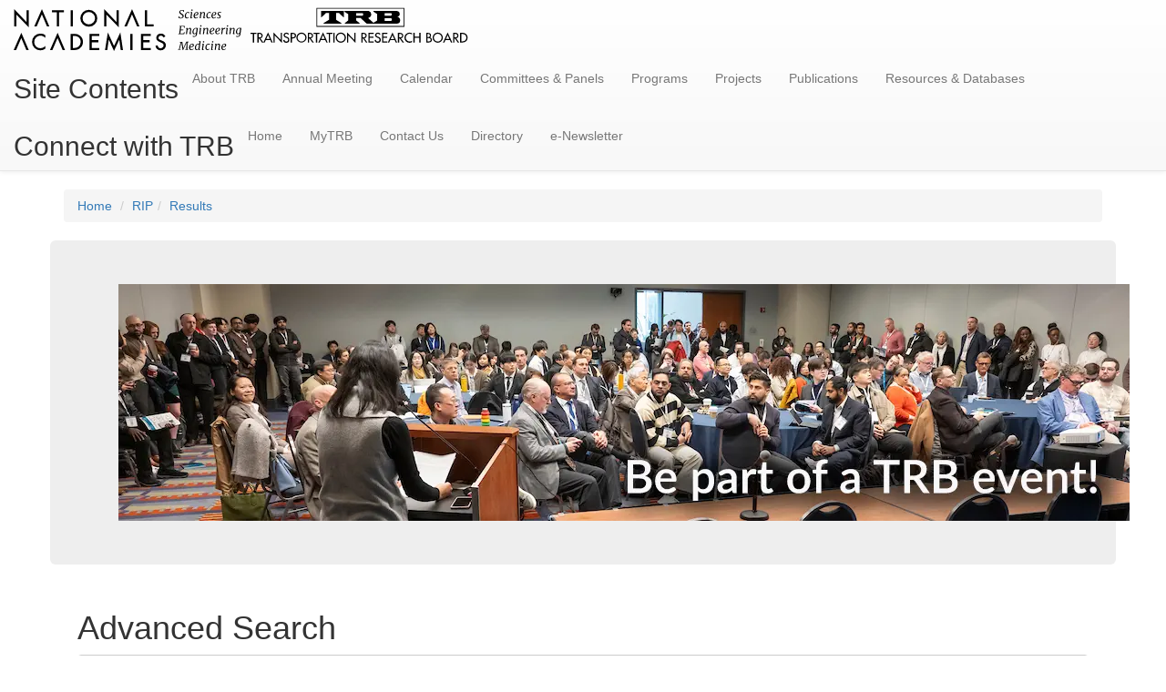

--- FILE ---
content_type: text/html; charset=utf-8
request_url: https://rip.trb.org/Results?q=&datein=all&index=%22Data%20analysis%22
body_size: 41043
content:

<!DOCTYPE html>
<html lang="en-US">
<head>
	<meta charset="utf-8" />
	<title>Advanced Search - RIP</title>
	<meta name="description" content="">
	<meta name="viewport" content="width=device-width, initial-scale=1" />
    <meta name="appSettings" content="{&quot;appsettings-analytics-code&quot;:&quot;G-RVYYKM3Y7B&quot;,&quot;AuthString&quot;:&quot;Basic dHJ0LWFwaTpzNmVmcmljaGlDaGxwcmVwZXRybw==&quot;,&quot;HostUrl&quot;:&quot;https://km.nationalacademies.org&quot;,&quot;ProjectId&quot;:&quot;1E14BF7D-5071-0001-2C24-87541D6181E0&quot;}" />
	
	
		<link rel="alternate" type="application/rss+xml" title="RIP search results feed" href="/Record/RSS?s=PHNlYXJjaD48cGFyYW1zPjxwYXJhbSBuYW1lPSJkYXRlaW4iIHZhbHVlPSJhbGwiIC8&#x2B;PHBhcmFtIG5hbWU9InN1YmplY3Rsb2dpYyIgdmFsdWU9Im9yIiAvPjxwYXJhbSBuYW1lPSJ0ZXJtc2xvZ2ljIiB2YWx1ZT0ib3IiIC8&#x2B;PHBhcmFtIG5hbWU9ImxvY2F0aW9uIiB2YWx1ZT0iMTYiIC8&#x2B;PC9wYXJhbXM&#x2B;PGZpbHRlcnM&#x2B;PGZpbHRlciBmaWVsZD0iaW5kZXh0ZXJtcyIgdmFsdWU9IiZxdW90O0RhdGEgYW5hbHlzaXMmcXVvdDsiIG9yaWdpbmFsX3ZhbHVlPSImcXVvdDtEYXRhIGFuYWx5c2lzJnF1b3Q7IiAvPjwvZmlsdGVycz48cmFuZ2VzIC8&#x2B;PHNvcnRzPjxzb3J0IGZpZWxkPSJwdWJsaXNoZWQiIG9yZGVyPSJkZXNjIiAvPjwvc29ydHM&#x2B;PHBlcnNpc3RzPjxwZXJzaXN0IG5hbWU9InJhbmdldHlwZSIgdmFsdWU9InB1Ymxpc2hlZGRhdGUiIC8&#x2B;PC9wZXJzaXN0cz48L3NlYXJjaD4=" />
		<meta id="analyticsNumResults" name="analyticsNumResults" data-dimension="2" content="251" />
		<meta id="analyticsSearchText" name="analyticsSearchText" data-dimension="3" content="You searched  with indexterms containing &lt;b&gt;&quot;Data analysis&quot;&lt;/b&gt; published within the past &lt;b&gt;all days&lt;/b&gt;" />
		<meta id="analyticsKeywords" name="analyticsKeywords" data-dimension="4" content="" />
		<meta id="analyticsIndextermText" name="analyticsIndextermText" data-dimension="5" content="&quot;Data analysis&quot;" />
		<meta id="analyticsSpecificTerms" name="analyticsSpecificTerms" data-dimension="6" />
	<meta name="robots" content="noindex">


	<link rel="preconnect" href="https://fonts.gstatic.com" crossorigin>

		<link rel="stylesheet" href="https://cdnjs.cloudflare.com/ajax/libs/twitter-bootstrap/3.3.6/css/bootstrap.min.css" />
		<link rel="stylesheet" href="https://cdnjs.cloudflare.com/ajax/libs/twitter-bootstrap/3.3.6/css/bootstrap-theme.min.css" />
		<link rel="preconnect" href="https://fonts.googleapis.com">
		<link href="https://fonts.googleapis.com/css2?family=Open+Sans:wght@400;700&display=swap" rel="stylesheet">
		<script async src="https://www.googletagmanager.com/gtag/js?id=G-RVYYKM3Y7B"></script>
			<script src="https://code.jquery.com/jquery-2.1.4.min.js"></script>
			<script src="https://cdnjs.cloudflare.com/ajax/libs/twitter-bootstrap/3.3.6/js/bootstrap.min.js"></script>
			<script src="/build/Scripts/tris-suite.page-utilities.js?v=rLjHmuUwYtW-lEUxx7mCKCYMAMOL1p9o0NKSHygb9oU"></script>
		<link rel="stylesheet" href="/build/Content/global.css?v=v-JUM5zV7YZoMBcJ8FUuIsyGERoBgLpZNiK1ieT230I" />

	
		<link rel="stylesheet" href="/dist/css/main.css?v=PumEDe3PFL35HarMWU_Kis91Q3wsoNp4MruyMGctFAo" />
	

	
	<link rel="stylesheet" href="/dist/css/results-libs.css.bundle.css?v=EzkfD703hgodjkNAVclIYdJ9ivD0rsqunQPx4TFbVxw" />

	<link rel="preload" href="/dist/css/deferred-results-libs.css.bundle.css?v=-jVbOpMOEPm3L3L5WjqTjlDRZLDYHR7NAAbRlTLZ1PE" as="style" onload="this.onload=null;this.rel='stylesheet'">
	<noscript><link rel="stylesheet" href="/dist/css/deferred-results-libs.css.bundle.css?v=-jVbOpMOEPm3L3L5WjqTjlDRZLDYHR7NAAbRlTLZ1PE"></noscript>

</head>
<body>
		<nav id="site-header" class="navbar navbar-default navbar-static-top navbar-toggle-left" role="navigation">
			<div class="container-fluid">
				<button type="button" class="navbar-toggle collapsed" aria-expanded="false">
				<span class="sr-only">Toggle navigation</span>
					<span class="menu-label">Menu</span>
				</button>
				<div class="logo-bar">
					<a id="nas-logo" href="http://www.national-academies.org/">
						<svg xmlns="http://www.w3.org/2000/svg" width="250" viewBox="0 0 360 66.64"
						aria-labelledby="nas-logo-title" role="img">
						<title id="nas-logo-title">National Academies of Sciences, Engineering, and Medicine</title>
							<defs></defs>
							<path d="m4.26 8.63 19.56 20.49V1.72h-3.47v18.93L.8.16v27.32h3.46V8.63zM32.55 27.48h3.83l8.15-19.2 7.93 18.99.09.21h3.82L44.62 0 32.55 27.48zM175.05 27.48h3.83l8.16-19.2 7.93 18.99.08.21h3.83L187.12 0l-12.07 27.48zM68.23 27.48h3.47V5.03h7.72V1.72H60.51v3.31h7.72v22.45zM90.08 1.72h3.46v25.76h-3.46z" class="cls-1"></path>
							<path d="M157.14 38.67A13.39 13.39 0 1 0 143.75 52a13.21 13.21 0 0 0 13.39-13.33Zm-3.54 0a9.85 9.85 0 1 1-9.85-10 9.93 9.93 0 0 1 9.85 10Z" class="cls-1" transform="translate(-24.97 -24.05)"></path>
							<path d="m146.56 8.63 19.56 20.49V1.72h-3.47v18.93L143.1.16v27.32h3.46V8.63zM210.95 1.72h-3.46v25.76h13.8v-3.31h-10.34V1.72z" class="cls-1"></path>
							<path d="M67.41 63A13.13 13.13 0 0 0 54 76.37a13 13 0 0 0 13.26 13.24A13.48 13.48 0 0 0 75 87.1l.14-.1v-4.46l-.58.58a10.91 10.91 0 0 1-2.81 2 10 10 0 0 1-4.51 1.13c-6.74 0-9.77-5.78-9.77-9.89a9.82 9.82 0 0 1 9.74-10.11 10.44 10.44 0 0 1 4.18.94 12 12 0 0 1 3.17 2.27l.58.58v-4.41l-.13-.1a12.1 12.1 0 0 0-7.6-2.53ZM130 66.4a14 14 0 0 0-9.47-3h-5.45v25.75h5.42c4.25 0 6.88-.83 9.39-3a12.32 12.32 0 0 0 4.52-9.89A12.54 12.54 0 0 0 130 66.4Zm-2.39 17.26a10.37 10.37 0 0 1-7 2.18h-2.11V66.7h2.11c6.21 0 10.22 3.77 10.22 9.59a9.23 9.23 0 0 1-3.25 7.37Z" class="cls-1" transform="translate(-24.97 -24.05)"></path>
							<path d="M119.94 65.11h15.33V61.8h-11.86v-9.07h10.38v-3.31h-10.38v-6.76h11.86v-3.32h-15.33v25.77zM201.26 65.11h15.33V61.8h-11.86v-9.07h10.37v-3.31h-10.37v-6.76h11.86v-3.32h-15.33v25.77zM158.66 58.65l-9.79-21.53-4.42 27.99h3.56l2.36-16.59 8.25 18.12 8.35-18.12 2.25 16.59h3.56l-4.14-28.03-9.98 21.57zM184.29 39.34h3.46V65.1h-3.46z" class="cls-1"></path>
							<path d="M263.7 76.76a12.7 12.7 0 0 0-4-2.44l-2.42-1a8 8 0 0 1-2.53-1.51 2.32 2.32 0 0 1-.83-1.94c0-2.11 1.56-3.53 3.87-3.53a4.18 4.18 0 0 1 2.61.79 5.51 5.51 0 0 1 1.37 1.77l.17.34 2.8-1.85-.14-.27a7.79 7.79 0 0 0-2.56-2.91 7.16 7.16 0 0 0-4.18-1.21c-4.34 0-7.37 2.8-7.37 6.8a5.53 5.53 0 0 0 1.83 4.35 10.74 10.74 0 0 0 3.24 2l2.44 1.17a10.81 10.81 0 0 1 2.94 1.68 3.39 3.39 0 0 1 1.13 2.68A4.8 4.8 0 0 1 254 85a5.6 5.6 0 0 1-1.42-3l-.05-.39-3.4.94.07.32a9.51 9.51 0 0 0 2.43 4.61 7.73 7.73 0 0 0 5.69 2.13 7.9 7.9 0 0 0 8.28-8 6.38 6.38 0 0 0-1.9-4.85Z" class="cls-1" transform="translate(-24.97 -24.05)"></path>
							<path d="M0 65.11h3.83l8.16-19.21 7.92 19 .09.21h3.83L12.07 37.63 0 65.11zM57.37 65.11h3.83l8.15-19.21 7.93 19 .08.21h3.83L69.44 37.63 57.37 65.11z" class="cls-1"></path>
							<path d="M292 26.45a3.91 3.91 0 0 0-1.07-.14 2.94 2.94 0 0 0-1.74.52 1.71 1.71 0 0 0-.72 1.47 2.36 2.36 0 0 0 .63 1.7 9.45 9.45 0 0 0 1.9 1.38 15.52 15.52 0 0 1 1.45 1 4.28 4.28 0 0 1 .94 1.12 2.87 2.87 0 0 1 .38 1.51 3.57 3.57 0 0 1-.57 2 3.79 3.79 0 0 1-1.6 1.34 5.79 5.79 0 0 1-2.39.47 9.63 9.63 0 0 1-2.22-.25 4.15 4.15 0 0 1-1.41-.52l.39-2.49H287l.11 1.84a2.93 2.93 0 0 0 .92.39 5 5 0 0 0 1.16.14 3.39 3.39 0 0 0 2-.6 1.94 1.94 0 0 0 .83-1.68 2.25 2.25 0 0 0-.56-1.54 7.66 7.66 0 0 0-1.7-1.32c-.6-.39-1.1-.75-1.51-1.07a4.43 4.43 0 0 1-1-1.2 2.94 2.94 0 0 1-.43-1.59 3.08 3.08 0 0 1 .57-1.85 3.58 3.58 0 0 1 1.55-1.23 5.17 5.17 0 0 1 2.13-.43 7.84 7.84 0 0 1 2 .21 4 4 0 0 1 1.25.51l-.4 2.31h-.95l-.14-1.68a2.39 2.39 0 0 0-.83-.32ZM300.27 29.79a2.2 2.2 0 0 0-1.53.62 4.15 4.15 0 0 0-1.06 1.74 8 8 0 0 0-.38 2.55 4.11 4.11 0 0 0 .5 2.24 1.6 1.6 0 0 0 1.42.74 2.71 2.71 0 0 0 1.25-.27 5.56 5.56 0 0 0 1.15-.81l.35.64a4.42 4.42 0 0 1-1.31 1.08 3.78 3.78 0 0 1-2 .5 2.76 2.76 0 0 1-2.31-1 4.51 4.51 0 0 1-.83-2.9 7.35 7.35 0 0 1 .6-2.87 6 6 0 0 1 1.77-2.38 4.27 4.27 0 0 1 2.77-.95 5.7 5.7 0 0 1 1.06.11 3.31 3.31 0 0 1 .92.3l-.48 1.7-.29-.11a2.91 2.91 0 0 0-1.6-.93ZM306.13 37.31a.54.54 0 0 0 .08.33.22.22 0 0 0 .2.11.74.74 0 0 0 .39-.12 2.88 2.88 0 0 0 .5-.4l.23.42a3.34 3.34 0 0 1-.78.77 2 2 0 0 1-1.23.4 1.3 1.3 0 0 1-.89-.27.9.9 0 0 1-.26-.81c0-.3.18-1.43.46-3.41q.24-1.59.6-4.23l-1.09-.4.11-.6 2.49-.4.38.19-1.17 8.25Zm-.08-10.8a1 1 0 0 1-.27-.69 1.24 1.24 0 0 1 .34-.89 1.07 1.07 0 0 1 .82-.37.94.94 0 0 1 .7.27.93.93 0 0 1 .26.66 1.35 1.35 0 0 1-.33.92 1.14 1.14 0 0 1-.88.38.9.9 0 0 1-.64-.28ZM315.15 38.24a4.26 4.26 0 0 1-2.23.6 3.45 3.45 0 0 1-2-.53 3.23 3.23 0 0 1-1.15-1.41 4.83 4.83 0 0 1-.36-1.87 7.38 7.38 0 0 1 .67-3.14 5.91 5.91 0 0 1 1.92-2.33 4.33 4.33 0 0 1 2.62-.88 2.64 2.64 0 0 1 1.88.6 2.06 2.06 0 0 1 .63 1.56 2.66 2.66 0 0 1-1 2.11 6.62 6.62 0 0 1-2.37 1.28 9.48 9.48 0 0 1-2.46.45 3.85 3.85 0 0 0 .42 2.13 1.68 1.68 0 0 0 1.6.91 3.61 3.61 0 0 0 1.54-.36 4.41 4.41 0 0 0 1.39-1l.38.65a4.39 4.39 0 0 1-1.48 1.23Zm-2.41-8a4.82 4.82 0 0 0-1 1.65 7.41 7.41 0 0 0-.44 1.94 5.85 5.85 0 0 0 1.86-.39 4.34 4.34 0 0 0 1.6-1 2 2 0 0 0 .65-1.46 1.5 1.5 0 0 0-.33-1.05 1.14 1.14 0 0 0-.88-.35 2 2 0 0 0-1.46.67ZM323.42 29.32a3.62 3.62 0 0 1 2-.64 1.89 1.89 0 0 1 1.51.6 2.93 2.93 0 0 1 .53 1.95 16.77 16.77 0 0 1-.39 2.68l-.07.4-.14.85a12.6 12.6 0 0 0-.28 2.12c0 .32.08.47.23.47a1.35 1.35 0 0 0 .82-.44l.21.46a1.7 1.7 0 0 1-.36.4 2.81 2.81 0 0 1-.7.45 1.92 1.92 0 0 1-.9.2c-.74 0-1.11-.35-1.11-1.07a14.6 14.6 0 0 1 .32-2.14l.16-.84.07-.42c.11-.63.21-1.18.28-1.66a9 9 0 0 0 .1-1.32 2 2 0 0 0-.23-1.12 1 1 0 0 0-.84-.3 2.63 2.63 0 0 0-1.57.69 6.6 6.6 0 0 0-1.48 1.67l-.86 6.34H319l1.13-8.49-.86-.42.14-.67 2.14-.39.37.2-.23 2.1a6.56 6.56 0 0 1 1.73-1.66ZM334.3 29.79a2.22 2.22 0 0 0-1.53.62 4.14 4.14 0 0 0-1 1.74 7.68 7.68 0 0 0-.38 2.55 4.11 4.11 0 0 0 .49 2.24 1.61 1.61 0 0 0 1.42.74 2.78 2.78 0 0 0 1.26-.27 5.52 5.52 0 0 0 1.14-.81l.36.64a4.56 4.56 0 0 1-1.31 1.08 3.85 3.85 0 0 1-2 .5 2.79 2.79 0 0 1-2.31-1 4.57 4.57 0 0 1-.83-2.9 7.19 7.19 0 0 1 .61-2.87 5.94 5.94 0 0 1 1.77-2.38 4.24 4.24 0 0 1 2.76-.95 5.7 5.7 0 0 1 1.06.11 3.2 3.2 0 0 1 .92.3l-.47 1.7-.3-.11a2.91 2.91 0 0 0-1.66-.93ZM343.32 38.24a4.26 4.26 0 0 1-2.23.6 3.42 3.42 0 0 1-1.95-.53A3.17 3.17 0 0 1 338 36.9a4.66 4.66 0 0 1-.37-1.87 7.53 7.53 0 0 1 .67-3.14 6 6 0 0 1 1.86-2.33 4.36 4.36 0 0 1 2.63-.88 2.65 2.65 0 0 1 1.88.6 2.06 2.06 0 0 1 .63 1.56 2.69 2.69 0 0 1-1 2.11 6.66 6.66 0 0 1-2.38 1.28 9.33 9.33 0 0 1-2.46.45 4 4 0 0 0 .42 2.13 1.68 1.68 0 0 0 1.6.91 3.65 3.65 0 0 0 1.55-.36 4.37 4.37 0 0 0 1.38-1l.39.65a4.43 4.43 0 0 1-1.48 1.23Zm-2.4-8a4.67 4.67 0 0 0-1 1.65 7 7 0 0 0-.44 1.94 5.79 5.79 0 0 0 1.85-.39 4.25 4.25 0 0 0 1.6-1 2 2 0 0 0 .65-1.46 1.5 1.5 0 0 0-.32-1.05 1.17 1.17 0 0 0-.89-.35 1.93 1.93 0 0 0-1.45.67ZM351.91 29.91a3.08 3.08 0 0 0-1.24-.24 2.15 2.15 0 0 0-1.3.35 1.18 1.18 0 0 0-.49 1 1.54 1.54 0 0 0 .4 1.06 6.17 6.17 0 0 0 1.13 1c.42.33.76.61 1 .85a3.35 3.35 0 0 1 .67.87 2.38 2.38 0 0 1 .3 1.2 2.4 2.4 0 0 1-1 2.07 4.21 4.21 0 0 1-2.53.73 7.55 7.55 0 0 1-1.57-.17 2.73 2.73 0 0 1-1-.39l.29-1.21a3.77 3.77 0 0 0 1 .5 3.94 3.94 0 0 0 1.36.24 2.47 2.47 0 0 0 1.31-.33 1.14 1.14 0 0 0 .55-1.06 1.58 1.58 0 0 0-.43-1.09 8 8 0 0 0-1.26-1 3.53 3.53 0 0 1-1.81-2.86 2.43 2.43 0 0 1 .46-1.45 2.92 2.92 0 0 1 1.25-1 4.48 4.48 0 0 1 1.75-.34 7.2 7.2 0 0 1 1.29.12 4.56 4.56 0 0 1 .92.22l-.3 1.33a1.83 1.83 0 0 0-.75-.4ZM287 50.81h8.32l-.12 2.79h-1l-.28-1.84-4-.14-.67 5 4.07-.14-.12 1.32-4-.14-.81 5.34 4.95-.21 1-2.12 1 .19-.71 3h-9.33l.07-.68 1.32-.21 1.4-11.19-1.19-.2ZM301.65 54.52a3.52 3.52 0 0 1 2-.64 1.89 1.89 0 0 1 1.51.6 2.89 2.89 0 0 1 .53 1.94 16.85 16.85 0 0 1-.39 2.69l-.07.4-.14.84a12.68 12.68 0 0 0-.28 2.13c0 .31.07.47.23.47a1.41 1.41 0 0 0 .82-.44l.14.49a1.76 1.76 0 0 1-.37.4 3.17 3.17 0 0 1-.69.45 2 2 0 0 1-.9.2A1 1 0 0 1 303 63a14.6 14.6 0 0 1 .32-2.14l.16-.84.07-.42c.11-.64.21-1.19.28-1.66a9.18 9.18 0 0 0 .1-1.33 2 2 0 0 0-.23-1.11 1 1 0 0 0-.84-.31 2.59 2.59 0 0 0-1.57.7 6.6 6.6 0 0 0-1.48 1.67l-.86 6.33h-1.67l1.13-8.49-.86-.42.14-.66 2.14-.39.37.19-.23 2.11a6.56 6.56 0 0 1 1.68-1.71ZM313.74 66.64a4.23 4.23 0 0 1-1.77 1.2 5.86 5.86 0 0 1-2 .37 7.37 7.37 0 0 1-1.13-.09 4.89 4.89 0 0 1-.87-.22l.37-1.42a6.44 6.44 0 0 0 1 .39 4.29 4.29 0 0 0 1.22.18 2.62 2.62 0 0 0 1.66-.43 2.58 2.58 0 0 0 .71-1.62l.33-2.33a4.25 4.25 0 0 1-1.18 1 3 3 0 0 1-1.52.39 2.52 2.52 0 0 1-2.17-1 4.5 4.5 0 0 1-.72-2.68 7.33 7.33 0 0 1 .66-3 6.45 6.45 0 0 1 1.95-2.49 4.73 4.73 0 0 1 3-1 5.1 5.1 0 0 1 1 .11 5.19 5.19 0 0 1 .91.28l1.09-.39-1.58 10.63a3.73 3.73 0 0 1-.96 2.12ZM313 54.81a2.66 2.66 0 0 0-2 .85 5.43 5.43 0 0 0-1.22 2.11 7.91 7.91 0 0 0-.4 2.46 3.81 3.81 0 0 0 .42 2 1.31 1.31 0 0 0 1.17.71 2.42 2.42 0 0 0 1.37-.44 3.83 3.83 0 0 0 1-1l.93-6.28a2.13 2.13 0 0 0-1.27-.41ZM320.16 62.51a.56.56 0 0 0 .08.32.24.24 0 0 0 .2.12.8.8 0 0 0 .4-.12 4.16 4.16 0 0 0 .5-.41l.23.42a3.57 3.57 0 0 1-.78.78 2 2 0 0 1-1.24.4 1.32 1.32 0 0 1-.89-.27.92.92 0 0 1-.25-.82c0-.29.18-1.43.46-3.4.16-1.07.36-2.48.59-4.23l-1.09-.4.11-.6 2.49-.4.39.19-1.18 8.25Zm-.08-10.81a.93.93 0 0 1-.27-.68 1.25 1.25 0 0 1 .35-.89 1 1 0 0 1 .81-.37.93.93 0 0 1 .7.27.9.9 0 0 1 .27.66 1.36 1.36 0 0 1-.34.92 1.11 1.11 0 0 1-.88.37.87.87 0 0 1-.64-.28ZM328.56 54.52a3.54 3.54 0 0 1 2-.64 1.89 1.89 0 0 1 1.51.6 2.89 2.89 0 0 1 .53 1.94 16.85 16.85 0 0 1-.39 2.69l-.07.4-.14.84a12.68 12.68 0 0 0-.28 2.13c0 .31.08.47.23.47a1.41 1.41 0 0 0 .82-.44l.23.49a1.76 1.76 0 0 1-.37.4 3.17 3.17 0 0 1-.69.45 2 2 0 0 1-.9.2 1 1 0 0 1-1.16-1.05 14.6 14.6 0 0 1 .32-2.14l.16-.84.07-.42c.11-.64.21-1.19.28-1.66a9.18 9.18 0 0 0 .1-1.33 2 2 0 0 0-.23-1.11 1 1 0 0 0-.84-.31 2.59 2.59 0 0 0-1.57.7 6.6 6.6 0 0 0-1.48 1.67l-.86 6.33h-1.67l1.13-8.49-.86-.42.14-.66 2.14-.39.37.19-.23 2.11a6.56 6.56 0 0 1 1.71-1.71ZM340.41 63.44a4.26 4.26 0 0 1-2.23.6 3.35 3.35 0 0 1-1.95-.54 3 3 0 0 1-1.15-1.4 4.66 4.66 0 0 1-.37-1.87 7.38 7.38 0 0 1 .67-3.14 5.91 5.91 0 0 1 1.86-2.33 4.29 4.29 0 0 1 2.62-.88 2.62 2.62 0 0 1 1.88.6 2 2 0 0 1 .63 1.56 2.63 2.63 0 0 1-1 2.1 6.47 6.47 0 0 1-2.37 1.28 9.38 9.38 0 0 1-2.46.46A4 4 0 0 0 337 62a1.69 1.69 0 0 0 1.6.9 3.61 3.61 0 0 0 1.54-.36 4.27 4.27 0 0 0 1.39-1l.39.65a4.68 4.68 0 0 1-1.51 1.25Zm-2.4-8a4.53 4.53 0 0 0-1 1.65 6.69 6.69 0 0 0-.44 1.94 6.13 6.13 0 0 0 1.85-.39 4.25 4.25 0 0 0 1.6-1 2 2 0 0 0 .65-1.46 1.55 1.55 0 0 0-.32-1.05 1.14 1.14 0 0 0-.89-.36 2 2 0 0 0-1.46.68ZM349.39 63.44a4.26 4.26 0 0 1-2.23.6 3.35 3.35 0 0 1-2-.54 3.09 3.09 0 0 1-1.15-1.4 4.66 4.66 0 0 1-.37-1.87 7.38 7.38 0 0 1 .68-3.14 5.91 5.91 0 0 1 1.86-2.33 4.25 4.25 0 0 1 2.62-.88 2.65 2.65 0 0 1 1.88.6 2 2 0 0 1 .63 1.56 2.66 2.66 0 0 1-1 2.1 6.51 6.51 0 0 1-2.31 1.28 9.38 9.38 0 0 1-2.46.46 3.94 3.94 0 0 0 .43 2.13 1.66 1.66 0 0 0 1.59.9 3.65 3.65 0 0 0 1.55-.36 4.34 4.34 0 0 0 1.38-1l.39.65a4.68 4.68 0 0 1-1.49 1.24Zm-2.4-8a4.67 4.67 0 0 0-1 1.65 7 7 0 0 0-.44 1.94 6.07 6.07 0 0 0 1.85-.39 4.38 4.38 0 0 0 1.61-1 2 2 0 0 0 .65-1.46 1.5 1.5 0 0 0-.33-1.05 1.14 1.14 0 0 0-.89-.36 2 2 0 0 0-1.44.68ZM356.34 55.24a4.21 4.21 0 0 1 1.13-1 2.81 2.81 0 0 1 1.4-.38.93.93 0 0 1 .56.12l-.37 1.86a1.64 1.64 0 0 0-.86-.18 2.68 2.68 0 0 0-1.48.5 3.31 3.31 0 0 0-1.14 1.4l-.8 6.24h-1.69l1.11-8.45-.88-.44.12-.65 2.07-.4.35.21-.12 1.56-.08.7a3.9 3.9 0 0 1 .68-1.09ZM362.32 62.51a.56.56 0 0 0 .08.32.23.23 0 0 0 .2.12.8.8 0 0 0 .4-.12 4.16 4.16 0 0 0 .5-.41l.22.42a3.18 3.18 0 0 1-.78.78 2 2 0 0 1-1.23.4 1.3 1.3 0 0 1-.89-.27.92.92 0 0 1-.25-.82c0-.29.17-1.43.45-3.4.17-1.07.36-2.48.6-4.23l-1.09-.4.11-.6 2.49-.4.38.19-1.17 8.25Zm-.08-10.81a.93.93 0 0 1-.24-.7 1.24 1.24 0 0 1 .34-.89 1.07 1.07 0 0 1 .82-.37.94.94 0 0 1 .7.27.93.93 0 0 1 .26.66 1.35 1.35 0 0 1-.33.92 1.12 1.12 0 0 1-.88.37.86.86 0 0 1-.67-.26ZM370.36 54.52a3.55 3.55 0 0 1 2-.64 1.91 1.91 0 0 1 1.51.6 2.89 2.89 0 0 1 .52 1.94 17.7 17.7 0 0 1-.38 2.69l-.07.4-.14.84a12.68 12.68 0 0 0-.28 2.13c0 .31.07.47.22.47a1.4 1.4 0 0 0 .83-.44l.21.46a1.76 1.76 0 0 1-.37.4 3.74 3.74 0 0 1-.69.45 2.13 2.13 0 0 1-.91.2 1 1 0 0 1-1.1-1.07 14.1 14.1 0 0 1 .31-2.14l.16-.84.07-.42c.12-.64.21-1.19.28-1.66a9.27 9.27 0 0 0 .11-1.33 1.88 1.88 0 0 0-.24-1.11 1 1 0 0 0-.83-.31 2.59 2.59 0 0 0-1.57.7 6.6 6.6 0 0 0-1.48 1.67l-.86 6.33H366l1.12-8.49-.86-.42.14-.66 2.14-.39.37.19-.23 2.11a6.72 6.72 0 0 1 1.68-1.66ZM382.46 66.64a4.23 4.23 0 0 1-1.77 1.2 5.87 5.87 0 0 1-2 .37 7.34 7.34 0 0 1-1.12-.09 4.82 4.82 0 0 1-.88-.22l.37-1.42a6.58 6.58 0 0 0 1 .39 4.24 4.24 0 0 0 1.22.18 2.57 2.57 0 0 0 1.65-.43 2.53 2.53 0 0 0 .72-1.62l.33-2.33a4.25 4.25 0 0 1-1.18 1 3.07 3.07 0 0 1-1.52.39 2.52 2.52 0 0 1-2.17-1 4.5 4.5 0 0 1-.73-2.68 7.35 7.35 0 0 1 .67-3 6.27 6.27 0 0 1 1.95-2.51 4.71 4.71 0 0 1 3-1 5.1 5.1 0 0 1 1 .11 5.47 5.47 0 0 1 .91.28l1.09-.39-1.58 10.63a3.86 3.86 0 0 1-.96 2.14Zm-.7-11.83a2.62 2.62 0 0 0-2 .85 5.31 5.31 0 0 0-1.22 2.11 7.93 7.93 0 0 0-.41 2.46 3.7 3.7 0 0 0 .43 2 1.31 1.31 0 0 0 1.17.71 2.42 2.42 0 0 0 1.37-.44 3.79 3.79 0 0 0 1-1l.93-6.28a2.08 2.08 0 0 0-1.27-.41ZM295.85 80.3q1.44-3.12 1.89-4.29h3.76l-.07.75-1.56.19-.34 11.2 1.49.21-.02.64h-4.82l.07-.68 1.6-.21.4-7.76.23-3.56L297.1 80l-4.1 9.08-.94.12-1.44-9-.55-3.33-.71 3.4-1.88 7.9 1.77.21-.07.68h-4.53l.07-.68 1.46-.21L289 77l-1.62-.19.11-.75h4.07l1.35 8.56.23 1.79.77-1.76q.49-1.22 1.94-4.35ZM308 88.64a4.35 4.35 0 0 1-2.23.59 3.38 3.38 0 0 1-2-.53 3.26 3.26 0 0 1-1.15-1.4 4.87 4.87 0 0 1-.36-1.87 7.34 7.34 0 0 1 .67-3.14 6 6 0 0 1 1.91-2.29 4.32 4.32 0 0 1 2.62-.87 2.63 2.63 0 0 1 1.88.59 2.06 2.06 0 0 1 .63 1.56 2.65 2.65 0 0 1-1 2.11 6.62 6.62 0 0 1-2.37 1.28 10 10 0 0 1-2.46.46 3.89 3.89 0 0 0 .42 2.13 1.69 1.69 0 0 0 1.6.9 3.61 3.61 0 0 0 1.54-.36 4.3 4.3 0 0 0 1.39-1l.38.65a4.52 4.52 0 0 1-1.47 1.19Zm-2.41-8a4.68 4.68 0 0 0-1 1.64 7.5 7.5 0 0 0-.44 1.94 6.11 6.11 0 0 0 1.86-.38 4.61 4.61 0 0 0 1.6-1 2 2 0 0 0 .65-1.47 1.54 1.54 0 0 0-.32-1 1.15 1.15 0 0 0-.89-.36 2 2 0 0 0-1.45.64ZM318.78 87.71c0 .29.09.44.26.44a1.42 1.42 0 0 0 .81-.44l.24.44a3.31 3.31 0 0 1-.76.71 1.9 1.9 0 0 1-1.15.36c-.69 0-1-.38-1-1.13v-.38a4.57 4.57 0 0 1-1.23 1.07 3.18 3.18 0 0 1-1.65.44 2.46 2.46 0 0 1-2.14-1 4.54 4.54 0 0 1-.72-2.68 7.24 7.24 0 0 1 .67-3 6.3 6.3 0 0 1 1.89-2.48 4.67 4.67 0 0 1 3-1 4.42 4.42 0 0 1 1.31.21l.48-3.16-1.16-.3.14-.61 2.47-.32.39.23-1.83 12.4a.59.59 0 0 0-.02.2Zm-2-7.7a2.62 2.62 0 0 0-2 .85 5.14 5.14 0 0 0-1.21 2.1 8 8 0 0 0-.4 2.47 3.83 3.83 0 0 0 .42 2 1.27 1.27 0 0 0 1.16.7 2.39 2.39 0 0 0 1.4-.46 3.7 3.7 0 0 0 1-1l.95-6.19a2.2 2.2 0 0 0-1.32-.48ZM324.44 87.71a.56.56 0 0 0 .08.32.25.25 0 0 0 .21.12.79.79 0 0 0 .39-.13 3.18 3.18 0 0 0 .5-.4l.23.42a3.35 3.35 0 0 1-.78.77 2 2 0 0 1-1.24.41 1.34 1.34 0 0 1-.89-.28.92.92 0 0 1-.25-.81c0-.29.18-1.43.46-3.41.16-1.06.36-2.47.59-4.22l-1.08-.41.1-.59 2.49-.41.39.2-1.18 8.24Zm-.07-10.81a1 1 0 0 1-.28-.68 1.29 1.29 0 0 1 .35-.9 1.1 1.1 0 0 1 .81-.37.92.92 0 0 1 1 .93 1.29 1.29 0 0 1-.34.92 1.11 1.11 0 0 1-.87.38.84.84 0 0 1-.67-.28ZM332.76 80.18a2.22 2.22 0 0 0-1.53.62 4.15 4.15 0 0 0-1.06 1.74 8 8 0 0 0-.37 2.55 4.09 4.09 0 0 0 .49 2.24 1.59 1.59 0 0 0 1.42.75 2.71 2.71 0 0 0 1.29-.28 5.56 5.56 0 0 0 1.15-.81l.35.65a4.84 4.84 0 0 1-1.3 1.08 3.94 3.94 0 0 1-2 .5 2.78 2.78 0 0 1-2.31-1 4.49 4.49 0 0 1-.83-2.9 7.35 7.35 0 0 1 .6-2.87 6.1 6.1 0 0 1 1.72-2.45 4.26 4.26 0 0 1 2.77-.94 5.66 5.66 0 0 1 1.06.1 3.31 3.31 0 0 1 .92.3l-.47 1.7-.3-.1a2.88 2.88 0 0 0-1.6-.88ZM338.88 87.71a.56.56 0 0 0 .12.29.23.23 0 0 0 .2.12.82.82 0 0 0 .4-.13 3.18 3.18 0 0 0 .5-.4l.23.42a3.56 3.56 0 0 1-.78.77 2 2 0 0 1-1.24.41 1.32 1.32 0 0 1-.89-.28.9.9 0 0 1-.25-.81c0-.29.18-1.43.46-3.41.16-1.06.36-2.47.59-4.22l-1.09-.41.11-.59 2.49-.41.39.2-1.18 8.24Zm-.08-10.81a1 1 0 0 1-.27-.68 1.29 1.29 0 0 1 .35-.9 1.07 1.07 0 0 1 .81-.37.92.92 0 0 1 1 .93 1.34 1.34 0 0 1-.34.92 1.11 1.11 0 0 1-.88.38.87.87 0 0 1-.67-.28ZM347.19 79.72a3.54 3.54 0 0 1 2-.64 1.89 1.89 0 0 1 1.51.59 2.93 2.93 0 0 1 .53 2 16.77 16.77 0 0 1-.39 2.68l-.07.41-.14.84a12.6 12.6 0 0 0-.28 2.12c0 .32.08.48.23.48a1.38 1.38 0 0 0 .82-.44l.21.45a1.91 1.91 0 0 1-.36.41 3.11 3.11 0 0 1-.7.44 1.93 1.93 0 0 1-.9.21 1 1 0 0 1-1.11-1.07 14.24 14.24 0 0 1 .32-2.14l.16-.85.07-.42c.11-.63.21-1.18.28-1.66a9 9 0 0 0 .1-1.32 1.87 1.87 0 0 0-.23-1.11 1 1 0 0 0-.84-.31 2.66 2.66 0 0 0-1.57.69 6.48 6.48 0 0 0-1.48 1.68l-.89 6.24h-1.66l1.12-8.49-.86-.42.14-.67 2.14-.38.37.19-.23 2.1a6.52 6.52 0 0 1 1.71-1.61ZM359 88.64a4.35 4.35 0 0 1-2.23.59 3.34 3.34 0 0 1-1.95-.53 3.19 3.19 0 0 1-1.15-1.4 4.69 4.69 0 0 1-.37-1.87 7.34 7.34 0 0 1 .67-3.14 6 6 0 0 1 1.9-2.29 4.35 4.35 0 0 1 2.63-.87 2.61 2.61 0 0 1 1.87.59 2 2 0 0 1 .64 1.56 2.68 2.68 0 0 1-1 2.11 6.75 6.75 0 0 1-2.38 1.28 9.81 9.81 0 0 1-2.46.46 4.08 4.08 0 0 0 .42 2.13 1.69 1.69 0 0 0 1.6.9 3.65 3.65 0 0 0 1.55-.36 4.37 4.37 0 0 0 1.38-1l.39.65a4.57 4.57 0 0 1-1.51 1.19Zm-2.4-8a4.54 4.54 0 0 0-1 1.64 6.76 6.76 0 0 0-.44 1.94 6 6 0 0 0 1.85-.38 4.52 4.52 0 0 0 1.6-1 2 2 0 0 0 .65-1.47 1.49 1.49 0 0 0-.32-1 1.14 1.14 0 0 0-.89-.36 2 2 0 0 0-1.41.64Z" class="cls-1" transform="translate(-24.97 -24.05)"></path>
						</svg>
					</a>
					<a id="trb-logo" href="https://www.trb.org/Main/Home.aspx">
						<svg xmlns="http://www.w3.org/2000/svg" id="trblogo" width="250" viewBox="0 0 316.11 71.15"
						aria-labelledby="trb-logo-title" role="img">
						<title id="trb-logo-title">Transportation Research Board</title>
							<defs></defs>
							<path class="trblogo-dark" d="M100.15,12h120V36.29h-120Zm-1,25.33H221.21V11H99.13Z" />
							<polygon class="trblogo-light" points="105.59 15.26 105.59 24 106.28 24 112.48 18.05 116.49 18.05 116.49 27.6 109.01 32.22 109.01 32.99 133.77 32.99 133.77 32.22 126.3 27.6 126.3 18.05 130.3 18.05 136.47 23.96 136.5 24 137.19 24 137.19 15.26 105.59 15.26" />
							<path class="trblogo-light" d="M163.14,21.94h-8.83V18.43h8.85c.11,0,.79.31.87,1.62a2.28,2.28,0,0,1-.89,1.89m7.56,3.14c1-.25,4.59-1.43,4.48-5.33a5.27,5.27,0,0,0-3.57-4.48H138v1.15l5.25,3.29v8.73l-4.68,3.8V33H159V32.3l-4.72-3.86V25.08h6L168.86,33l0,0h10V32.3Z" />
							<path class="trblogo-light" d="M202.37,21.91h-8.64V18.3h8.48A1.76,1.76,0,0,1,203.83,20c0,.06-.14,1.67-1.46,1.87m1.46,5.42s-.14,1.86-1.46,2.09h-8.64v-4h8.48c.06,0,1.47.09,1.62,1.94m7.5-3.89a4.39,4.39,0,0,0,2.38-1.16,3.72,3.72,0,0,0,.95-2.83s.15-3.67-4.06-4.19H178.22v1l5.06,3.23v9.17l-5,3.19-.06,0V33h32.39a4.7,4.7,0,0,0,4.71-4.65c.16-3.45-2.37-4.55-4-4.9" />
							<path class="trblogo-dark" d="M300.16,47.33h.6c3.45,0,6.43,1.28,6.43,5.23s-3,5.23-6.43,5.23h-.6Zm-1.69,12h2.75c4.28,0,7.66-2.23,7.66-6.85s-3.45-6.7-7.6-6.7h-2.81Zm-7.92-12H291c1.67,0,3.68.3,3.68,2.42s-1.87,2.48-3.59,2.48h-.54ZM293,53.44a3.68,3.68,0,0,0,3.25-3.79,3.75,3.75,0,0,0-1.78-3.23,7.06,7.06,0,0,0-3.57-.63h-2.05V59.34h1.69V53.6h.7l4,5.74h2.05Zm-9.35,1h-4.81l2.4-5.48Zm.71,1.55,1.54,3.4h1.82l-6.48-14.13-6.46,14.13h1.81l1.55-3.4ZM267.49,58a5.44,5.44,0,0,1-5.41-5.48,5.41,5.41,0,1,1,10.82,0A5.44,5.44,0,0,1,267.49,58m0-12.54a7.12,7.12,0,0,0-7.1,7.06,7.1,7.1,0,0,0,14.2,0,7.12,7.12,0,0,0-7.1-7.06M251.58,59.34h3.17c2.39,0,4.71-1.08,4.71-3.79a3.5,3.5,0,0,0-2.72-3.44v0a2.92,2.92,0,0,0,1.46-2.57c0-3.06-2.41-3.72-5-3.72h-1.66Zm1.7-6.2h1c1.51,0,3.45.39,3.45,2.3s-1.64,2.39-3.2,2.39h-1.29Zm0-5.84h.46c1.58,0,2.88.32,2.88,2.22s-1.31,2.27-2.91,2.27h-.43Zm-17.85,4V45.79h-1.69V59.34h1.69V52.83h6.45v6.51h1.69V45.79h-1.69v5.46Zm-3.56-4.83a6.52,6.52,0,0,0-3.41-.92,7.13,7.13,0,0,0-7.21,7.13,7,7,0,0,0,7.06,7,7.32,7.32,0,0,0,3.56-.95v-2A5.45,5.45,0,1,1,228.3,47a5.48,5.48,0,0,1,3.57,1.33Zm-17.93.88h.44c1.68,0,3.69.3,3.69,2.42s-1.87,2.48-3.6,2.48h-.53Zm2.46,6.14a3.68,3.68,0,0,0,3.25-3.79,3.75,3.75,0,0,0-1.78-3.23,7.06,7.06,0,0,0-3.57-.63h-2.05V59.34h1.69V53.6h.7l4,5.74h2.05Zm-9.35,1h-4.81l2.41-5.48Zm.71,1.55,1.54,3.4h1.81l-6.46-14.13-6.47,14.13H200l1.55-3.4Zm-17.51,3.4h7.28V57.79h-5.59V52.67h5.43V51.12h-5.43V47.33h5.59V45.79h-7.28ZM188,47.55a3.88,3.88,0,0,0-3.49-2c-2,0-4,1.31-4,3.5,0,1.89,1.4,2.77,2.95,3.44l.93.39c1.17.49,2.34,1.12,2.34,2.57a2.56,2.56,0,1,1-5.12.07l-1.71.36a4.22,4.22,0,0,0,4.19,3.79,4.18,4.18,0,0,0,4.33-4.22c0-2.26-1.44-3.32-3.36-4.08l-1-.38c-.85-.32-1.89-.88-1.89-1.94a2.14,2.14,0,0,1,2.27-1.92,2.31,2.31,0,0,1,2.17,1.28ZM171.24,59.34h7.27V57.79h-5.59V52.67h5.43V51.12h-5.43V47.33h5.59V45.79h-7.27Zm-8.07-12h.45c1.67,0,3.68.3,3.68,2.42s-1.87,2.48-3.59,2.48h-.54Zm2.46,6.14a3.68,3.68,0,0,0,3.25-3.79,3.75,3.75,0,0,0-1.78-3.23,7.06,7.06,0,0,0-3.57-.63h-2.05V59.34h1.69V53.6h.7l4,5.74h2Zm-24.14,5.9h1.69V49.24l10.18,10.65V45.79h-1.69v10L141.49,45.14ZM132.92,58a5.44,5.44,0,0,1-5.41-5.48,5.41,5.41,0,1,1,10.82,0A5.44,5.44,0,0,1,132.92,58m0-12.54a7.12,7.12,0,0,0-7.1,7.06,7.1,7.1,0,0,0,14.2,0,7.12,7.12,0,0,0-7.1-7.06m-8.68.29h-1.69V59.34h1.69Zm-6.18,1.54h3.22V45.79h-8.13v1.54h3.22v12h1.69Zm-7.41,7.06h-4.81l2.4-5.48Zm.7,1.55,1.55,3.4h1.81l-6.47-14.13-6.47,14.13h1.82l1.54-3.4ZM100.1,47.33h3.22V45.79H95.19v1.54h3.22v12h1.69Zm-11.36,0h.45c1.67,0,3.68.3,3.68,2.42S91,52.2,89.28,52.2h-.54Zm2.46,6.14a3.68,3.68,0,0,0,3.25-3.79,3.73,3.73,0,0,0-1.78-3.23,7,7,0,0,0-3.57-.63h-2V59.34h1.69V53.6h.7l4,5.74h2ZM78.31,58a5.44,5.44,0,0,1-5.41-5.48,5.41,5.41,0,1,1,10.82,0A5.44,5.44,0,0,1,78.31,58m0-12.54a7.11,7.11,0,0,0-7.09,7.06,7.1,7.1,0,0,0,14.19,0,7.11,7.11,0,0,0-7.1-7.06M65,47.3h.45c1.67,0,3.68.25,3.68,2.37s-1.87,2.48-3.59,2.48H65Zm0,6.36h1c2.57,0,4.75-1.1,4.75-4,0-2.48-1.3-3.91-5.47-3.91H63.27V59.34H65Zm-4-6.11a3.88,3.88,0,0,0-3.49-2c-2,0-4,1.31-4,3.5,0,1.89,1.4,2.77,3,3.44l.93.39c1.17.49,2.34,1.12,2.34,2.57a2.56,2.56,0,1,1-5.12.07l-1.71.36a4.22,4.22,0,0,0,4.19,3.79,4.17,4.17,0,0,0,4.33-4.22c0-2.26-1.44-3.32-3.36-4.08l-1-.38c-.85-.32-1.89-.88-1.89-1.94a2.14,2.14,0,0,1,2.27-1.92,2.31,2.31,0,0,1,2.17,1.28ZM39.35,59.34H41V49.24L51.21,59.89V45.79H49.52v10L39.35,45.14Zm-5-5H29.5l2.41-5.48Zm.7,1.55,1.55,3.4h1.81L31.91,45.21,25.44,59.34h1.82l1.54-3.4ZM18.81,47.3h.45c1.67,0,3.68.3,3.68,2.42s-1.87,2.48-3.59,2.48h-.54Zm2.46,6.14a3.68,3.68,0,0,0,3.25-3.79,3.74,3.74,0,0,0-1.77-3.23,7.09,7.09,0,0,0-3.58-.63H17.12V59.34h1.69V53.6h.7l4,5.74h2.05Zm-8.7-6.11h3.22V45.79H7.67v1.54h3.21v12h1.69Z" />
						</svg>
					</a>
				</div>
				<div class="collapse navbar-collapse navbar-left" id="trb-site-navbar-collapse">
					<ul id="site-menu-contents" class="nav navbar-nav">
						<li><h2 class="nav-heading">Site Contents</h2></li>
						
						<li><a href="https://www.nationalacademies.org/trb/about">About TRB</a></li>
						<li><a href="https://trb-annual-meeting.nationalacademies.org/">Annual Meeting</a></li>
						<li><a href="https://www.trb.org/Calendar/Calendar.aspx">Calendar</a></li>
						<li><a href="https://www.trb.org/CommitteeandPanels/CommitteesAndPanels.aspx">Committees &amp; Panels</a></li>
						<li><a href="https://www.trb.org/AboutTRB/Programs.aspx">Programs</a></li>
						<li><a href="https://www.trb.org/Projects/Projects2.aspx">Projects</a></li>
						<li><a href="https://www.trb.org/Publications/Publications.aspx">Publications</a></li>
						<li><a href="https://www.nationalacademies.org/trb/resources">Resources &amp; Databases</a></li>
					</ul>
					<ul id="site-menu-connect" class="nav navbar-nav">
						<li><h2 class="nav-heading">Connect with TRB</h2></li>

						<li class="nav-home"><a title="Home" href="https://www.nationalacademies.org/trb/transportation-research-board">Home</a></li>
						<li><a title="My TRB" href="https://www.mytrb.org/">MyTRB</a></li>
						<li><a title="Contact Us" href="http://www.trb.org/Contact/Contact.aspx">Contact Us</a></li>
						<li><a title="Directory" href="https://www.mytrb.org/OnlineDirectory/">Directory</a></li>
						<li><a title="E-Newsletter" href="https://www.trb.org/Publications/PubsTRBENewsletter.aspx">e-Newsletter</a></li>
					</ul>
				</div>
			</div>
		</nav>
	<div id="body" class="container">
		<main id="main">
			




<div class="row">
	<div class="col-sm-12">
		<ol class="breadcrumb">
			<li><a href="https://www.nationalacademies.org/trb/transportation-research-board">Home</a></li>
			<li><a href='/'>RIP</a></li><li class='active'><a id="searchLink" href='/Results?s=[base64]'>Results</a></li>
		</ol>
	</div>
</div>


<div class="row">
	<div class="jumbotron col-sm-12">
		<div class="container-fluid">
			<a href="https://www.nationalacademies.org/trb/events" title="https://www.nationalacademies.org/trb/events">
				<img src="/images/trb-banner-2025-02.webp" width="1110" height="260" alt="https://www.nationalacademies.org/trb/events" />
			</a>
		</div>
	</div>
</div>

<div class="container-fluid">
	<div id="result-search">
		<h1 class="visuallyhidden">Advanced Search</h1>
		<form id="visible-search-container" action="/Results" method="get">
            <section class="search-field">
				<input type="text" class="a11y-border form-control" id="txtKeywords" name="txtKeywords" placeholder="Search by keyword..." value="" aria-label="Keyword search" />
                <input type="hidden" data-default="" name="txtTitle" id="txtTitle" value="" />
				<input type="hidden" data-default="" name="txtAbstract" id="txtAbstract" value="" />
                <input type="hidden" data-default="" name="txtSerial" id="txtSerial" value="" />
                <input type="hidden" data-default="" name="ddlSubject" id="ddlSubject" value="" />
                <input type="hidden" data-default="" name="txtReportNum" id="txtReportNum" value="" />
                <input type="hidden" data-default="" name="recordStatus" id="recordStatus" value="" />
                <input type="hidden" data-default="" name="projectStatus" id="projectStatus" value="" />
                <input type="hidden" data-default="" name="ddlTrisfile" id="ddlTrisfile" value="" />
                <input type="hidden" data-default="" name="txtIndex" id="txtIndex" value="&quot;Data analysis&quot;" />
                <input type="hidden" data-default="" name="states" id="states" value="" />
                <input type="hidden" data-default="" name="specificTerms" id="specificTerms" value="" />
                <input type="hidden" data-default="" name="txtAgency" id="txtAgency" value="" />
                <input type="hidden" data-default="" name="sourceagency" id="sourceagency" value="" />
                <input type="hidden" data-default="" name="txtAuthor" id="txtAuthor" value="" />
                <input type="hidden" data-default="" name="ddlResultType" id="ddlResultType" value="" />
                <input type="hidden" data-default="0" name="chkFulltextOnly" id="chkFulltextOnly" value="" />
                <input type="hidden" data-default="or" name="subjectLogic" id="subjectLogic" value="or" />
                <input type="hidden" data-default="or" name="termsLogic" id="termsLogic" value="or" />
				<input type="hidden" data-default="" name="dateStart" id="dateStart" value="" />
				<input type="hidden" data-default="" name="dateEnd" id="dateEnd" value="" />
				<input type="hidden" data-default="0" name="datein" id="datein" value="all" />
				<input type="hidden" data-default="publisheddate" name="rangeType" id="rangeType" value="" />
				<input type="hidden" data-default="published" name="sortBy" id="sortBy" value="published" />
                <input type="hidden" data-default="DESC" name="sortOrder" id="sortOrder" value="DESC" />
                <input type="hidden" data-default="25" name="rpp" id="rpp" value="25" />

                <button id="search-button" type="submit" aria-label="Search">
                    <i class="glyphicon glyphicon-search mirror-icon" id="search-icon"></i>
                </button>
            </section>

			<ul id="search-options">
				<li id="search-filters"><a href="#show-filters"><span>Filters</span></a></li>
				<li id="search-history"><a href="/History"><span>History</span></a></li>
				<li id="search-rss"><a href="/Record/RSS?s=PHNlYXJjaD48cGFyYW1zPjxwYXJhbSBuYW1lPSJkYXRlaW4iIHZhbHVlPSJhbGwiIC8&#x2B;PHBhcmFtIG5hbWU9InN1YmplY3Rsb2dpYyIgdmFsdWU9Im9yIiAvPjxwYXJhbSBuYW1lPSJ0ZXJtc2xvZ2ljIiB2YWx1ZT0ib3IiIC8&#x2B;PHBhcmFtIG5hbWU9ImxvY2F0aW9uIiB2YWx1ZT0iMTYiIC8&#x2B;PC9wYXJhbXM&#x2B;PGZpbHRlcnM&#x2B;PGZpbHRlciBmaWVsZD0iaW5kZXh0ZXJtcyIgdmFsdWU9IiZxdW90O0RhdGEgYW5hbHlzaXMmcXVvdDsiIG9yaWdpbmFsX3ZhbHVlPSImcXVvdDtEYXRhIGFuYWx5c2lzJnF1b3Q7IiAvPjwvZmlsdGVycz48cmFuZ2VzIC8&#x2B;PHNvcnRzPjxzb3J0IGZpZWxkPSJwdWJsaXNoZWQiIG9yZGVyPSJkZXNjIiAvPjwvc29ydHM&#x2B;PHBlcnNpc3RzPjxwZXJzaXN0IG5hbWU9InJhbmdldHlwZSIgdmFsdWU9InB1Ymxpc2hlZGRhdGUiIC8&#x2B;PC9wZXJzaXN0cz48L3NlYXJjaD4="><span>RSS</span></a></li>
				<li id="search-share"><a href="#" data-toggle="modal" data-target="#share_modal"><span>Share</span></a></li>
				<li id="search-help"><a href="/Help"><span>Help</span></a></li>
			</ul>
		</form>
	</div>

	<div id="responseMessage" class="alert alert-success alert-dismissable hide" role="alert">
		<button type="button" class="close" aria-label="Close"><span aria-hidden="true">&times;</span></button>
		<div id="responseSpinner" class="spinner hide">
			<div class="sk-fading-circle">
				<div class="sk-circle1 sk-circle"></div>
				<div class="sk-circle2 sk-circle"></div>
				<div class="sk-circle3 sk-circle"></div>
				<div class="sk-circle4 sk-circle"></div>
				<div class="sk-circle5 sk-circle"></div>
				<div class="sk-circle6 sk-circle"></div>
				<div class="sk-circle7 sk-circle"></div>
				<div class="sk-circle8 sk-circle"></div>
				<div class="sk-circle9 sk-circle"></div>
				<div class="sk-circle10 sk-circle"></div>
				<div class="sk-circle11 sk-circle"></div>
				<div class="sk-circle12 sk-circle"></div>
			</div>
		</div>
		<p id="responseMessageBody"></p>
	</div>

	<div class="row" id="recordMarkingOptions">
		<input type="hidden" id="searchResultIds" value="2655700|2658653|2658057|2646941|2643018|2558405|2625586|2625590|2625591|2625593|2625594|2381731|2606407|2606405|2596464|2593191|2590605|2596528|2381743|2604727|2573196|2431169|2431168|2406712|2553840|2554004|2553995|2652179|2562324|1677573|2652177|2410388|2495008|2499024|2475943|2189216|2633315|2548655|2505745|1957091|2549439|2472694|2458997|2447038|2437685|2404034|2417475|2414043|2406732|2566905|2489974|2440029|2440014|2397996|2553156|2405277|2401748|2401744|2431646|2414322|2373884|1957092|2353424|2334179|2342073|2368063|2414394|2384858|2404270|2347376|2321643|2321641|2325919|2255634|2301354|2387150|2440135|2431699|2342019|2283482|2283492|2262786|2260009|2255822|2256086|2344529|2343620|2265856|2256334|2256324|2255823|2643429|2233956|2232915|2549186|2548501|2548404|2547997|2209638|2431597|2431593|2342029|2229409|2229363|2189210|2140888|1632303|2151379|2083792|2120729|2135480|2096454|2091973|1917685|2035613|2077936|2039844|1942650|2582895|1983912|1982055|2004410|1994584|1948949|1916002|1841151|1897251|1878114|2007833|1983976|1983975|1729488|1904911|1907195|1874064|1869811|1764316|2062814|1764311|1729489|2077925|1856849|2062817|1885440|2067969|1866076|1768729|1757939|1756014|1875086|1765420|1632556|1745743|2071561|2077921|2096570|2077911|2077910|1743841|2559567|1628590|1855334|1743215|2543418|2062775|1691014|1690376|1682038|1736823|1738623|1682042|1678731|1716527|1681324|1681322|1746164|1746079|1746073|1669767|1656541|2458789|1890484|1604536|2062799|1716836|1516177|1631565|1635485|2394421|1516162|1629218|1595405|1590831|1582162|1552808|2353429|1578532|1563538|1472757|1632285|1578631|1562142|1515937|2452532|1508474|1502386|1522720|1483614|1571600|2543307|1478070|1497970|1482479|1510100|1463367|1475692|1475691|1509990|1500407|1423845|1549348|1436296|1497999|1515575|1369330|1368770|1440621|1372826|1377070|1350433|1400161|1371683|1371141|1427377|1400159|1371194|1301697|1370379|1370729|1316848|1400172|1392003|1234018|1369400|1366804|1366735|1234502|2521885|2401830|2485380|2485375" />
		<input type="hidden" id="searchCriteriaBase64" value="PHNlYXJjaD48cGFyYW1zPjxwYXJhbSBuYW1lPSJkYXRlaW4iIHZhbHVlPSJhbGwiIC8&#x2B;PHBhcmFtIG5hbWU9InN1YmplY3Rsb2dpYyIgdmFsdWU9Im9yIiAvPjxwYXJhbSBuYW1lPSJ0ZXJtc2xvZ2ljIiB2YWx1ZT0ib3IiIC8&#x2B;PHBhcmFtIG5hbWU9ImxvY2F0aW9uIiB2YWx1ZT0iMTYiIC8&#x2B;PC9wYXJhbXM&#x2B;PGZpbHRlcnM&#x2B;PGZpbHRlciBmaWVsZD0iaW5kZXh0ZXJtcyIgdmFsdWU9IiZxdW90O0RhdGEgYW5hbHlzaXMmcXVvdDsiIG9yaWdpbmFsX3ZhbHVlPSImcXVvdDtEYXRhIGFuYWx5c2lzJnF1b3Q7IiAvPjwvZmlsdGVycz48cmFuZ2VzIC8&#x2B;PHNvcnRzPjxzb3J0IGZpZWxkPSJwdWJsaXNoZWQiIG9yZGVyPSJkZXNjIiAvPjwvc29ydHM&#x2B;PHBlcnNpc3RzPjxwZXJzaXN0IG5hbWU9InJhbmdldHlwZSIgdmFsdWU9InB1Ymxpc2hlZGRhdGUiIC8&#x2B;PC9wZXJzaXN0cz48L3NlYXJjaD4=" />
		<input type="hidden" id="searchFriendlyText" value="You searched  with indexterms containing &lt;b&gt;&quot;Data analysis&quot;&lt;/b&gt; published within the past &lt;b&gt;all days&lt;/b&gt;" />
		<div class="mark-area">
			<section class="marking-actions">
				Mark:
				<ul id="pageAllNone">
					<li><a href="#" id="mark-page">Page</a> &middot; </li><li><a href="#" id="mark-all">All</a> &middot; </li><li><a href="#" id="mark-none">None</a></li>
				</ul>
				<span id="thisRecord" style="display: none;">
					<a href="#" id="mark-this-record">This record</a>
				</span>
			</section>
			<section class="marked-actions">
				<p id="markCount"><a id="mark-list" href="#"><span id="marked-records">0</span>&nbsp;Marked&nbsp;Records</a></p>
				<ul>
					<li id="mark-print"><a href="#" data-toggle="modal" data-target="#print_modal">Print</a>&nbsp;</li>
					<li id="mark-email"><a href="#" data-toggle="modal" data-target="#email_modal">Email</a>&nbsp;</li>
					<li id="mark-save"><a href="#" data-toggle="modal" data-target="#save_modal">Save</a>&nbsp;</li>
					<li id="mark-clear"><a href="#">Clear</a>&nbsp;</li>
				</ul>
			</section>
		</div>

		<div class="container-fluid">
			<div class="row" id="recordsContainer1">
				<div class="col-xs-12 ">
					<div class="row" id="recordsContainer2">
						<div id="recordListContainer">
							<div class="row record-pagination-container">
								<div class="col-xs-7">
									<p>Showing <span class="record-pagination-range">1 - 25</span> of <span class="record-total">9482</span> records</p>
								</div>
								<div class="record-pagination-nav" class="col-xs-5">
									<input class="record-pagination-page" type="text" runat="server" aria-label="Page number" />
									<p>
										of <span class="pages-of-records">380</span> pages
										<a class="record-pagination-backward" href="#" aria-label="previous page"><span class="glyphicon glyphicon-backward"></span></a>&nbsp;
										<a class="record-pagination-forward" href="#" aria-label="next page"><span class="glyphicon glyphicon-forward"></span></a>
									</p>
								</div>
							</div>
							<div id="recordListNoSearch" class="bs-callout bs-callout-info" style="display: none;">
								<p class="h3">Start a search.</p>
								<p>Please begin your search by using the Keyword field above, or by entering terms in the fields to the right.</p>
								<p>Questions or comments?  Email <a href="mailto:tris-trb@nas.edu?subject=RIP%20search%20question">tris-trb@nas.edu</a>.</p>
							</div>
							<div id="recordListNoResults" class="bs-callout bs-callout-info" style="display: none;">
								<p class="h3">No results found.</p>
								<p>Modify your search keywords or broaden any constraints in the filters pane.</p>
							</div>
							<div id="recordListError" class="bs-callout bs-callout-danger" style="display: none;">
								<p class="h3">Error retrieving results.</p>
								<p>
									We encountered an error while fetching your search results.  If this error message appears again when taking the same actions, please
									<a id="reportingLink" href="mailto:tris-trb@nas.edu?subject=RIP%20Search%20Error&body=Current%20uri%3A%20https%3A%2F%2Frip.trb.org%2FResults%3Fq%3D%26datein%3Dall%26index%3D%2522Data%2520analysis%2522%0D%0ADiagnostics%3A%20()%0D%0A%0D%0APlease%20use%20the%20space%20below%20to%20describe%20what%20you%20were%20doing%20when%20you%20encountered%20the%20search%20error.%0D%0A----%0D%0A%0D%0A">let us know about it</a>.
								</p>
							</div>
							<div id="recordListNoMarkedRecords" class="bs-callout bs-callout-info" style="display: none;">
								<p class="h3">No results marked.</p>
								<p>To mark results for later access, check the box to the left of the result or use the 'All' or 'None' links at the top of the page.</p>
							</div>
							<div id="recordListSpinner" class="spinner">
								<div class="sk-fading-circle">
									<div class="sk-circle1 sk-circle"></div>
									<div class="sk-circle2 sk-circle"></div>
									<div class="sk-circle3 sk-circle"></div>
									<div class="sk-circle4 sk-circle"></div>
									<div class="sk-circle5 sk-circle"></div>
									<div class="sk-circle6 sk-circle"></div>
									<div class="sk-circle7 sk-circle"></div>
									<div class="sk-circle8 sk-circle"></div>
									<div class="sk-circle9 sk-circle"></div>
									<div class="sk-circle10 sk-circle"></div>
									<div class="sk-circle11 sk-circle"></div>
									<div class="sk-circle12 sk-circle"></div>
								</div>
							</div>


							<ol id="recordList"></ol>

							<div class="row record-pagination-container">
								<div class="col-xs-7">
									<p>Showing <span class="record-pagination-range">1 - 25</span> of <span class="record-total">9482</span> records</p>
								</div>
								<div class="record-pagination-nav" class="col-xs-5">
									<input class="record-pagination-page" type="text" runat="server" aria-label="Page number" />
									<p>
										of <span class="pages-of-records">380</span> pages
										<a class="record-pagination-backward" href="#" aria-label="previous page"><span class="glyphicon glyphicon-backward"></span></a>&nbsp;
										<a class="record-pagination-forward" href="#" aria-label="next page"><span class="glyphicon glyphicon-forward"></span></a>
									</p>
								</div>
							</div>
						</div>

						<div id="record-view" class="slide-panel">
							<input type="hidden" id="recordId" />
							<div id="recordSpinner" class="spinner">
								<div class="sk-fading-circle">
									<div class="sk-circle1 sk-circle"></div>
									<div class="sk-circle2 sk-circle"></div>
									<div class="sk-circle3 sk-circle"></div>
									<div class="sk-circle4 sk-circle"></div>
									<div class="sk-circle5 sk-circle"></div>
									<div class="sk-circle6 sk-circle"></div>
									<div class="sk-circle7 sk-circle"></div>
									<div class="sk-circle8 sk-circle"></div>
									<div class="sk-circle9 sk-circle"></div>
									<div class="sk-circle10 sk-circle"></div>
									<div class="sk-circle11 sk-circle"></div>
									<div class="sk-circle12 sk-circle"></div>
								</div>
							</div>

							<div class="col-xs-12 dashboard">
								<button class="copyURL btn btn-primary btn-dashboard" aria-label="Copy" title="Copy URL">
									<span class="glyphicon glyphicon-copy"></span>Copy URL
								</button>
								<button class="close-record btn btn-primary btn-dashboard" aria-label="Close" title="Close record">
									<span class="glyphicon glyphicon-remove-sign"></span>Close
								</button>
							</div>

							<iframe src="" frameborder="0" scrolling="yes"></iframe>
						</div>
                        <div id="search-filter-panel" class="slide-panel">
                            <div class="row" id="show-filters">
                                <div class="col-xs-12">
                                    <input type="button" class="button" value="Clear" onclick="onClearFilters();" />
                                    <input type="button" class="button" value="Apply" onclick="onApplyFilterChanges();" />
                                </div>
                            </div>
                            <div class="row">
                                <div class="col-xs-12">
                                    <div class="form-group">
                                        <label for="sf-Keywords" data-toggle="popover" data-container="body" data-placement="bottom" data-content="This field searches all of the indexed fields in RIP which include title, abstract, notes, index terms, subject areas, record access numbers, project managers, principal investigators, sponsor organizations, and performing organizations.">Keywords</label>
                                        <input type="text" class="a11y-border form-control" id="sf-Keywords">
                                    </div>
									<div class="flex-group">
										<input type="checkbox" class="" id="kwHighlight" checked />
										<label for="kwHighlight" class="checkbox-inline">
											Highlight search keywords
										</label>
										<div data-toggle="popover" data-container="body" data-placement="bottom" data-content="When checked, your search keywords will be highlighted in the results list and record views." data-html="true" data-original-title="" title="" style="vertical-align: bottom;">
										</div>
									</div>
                                </div>
                            </div>
                            <div class="row">
                                <div class="col-xs-12">
                                    <div id="advanced-filter-toggle">
                                        <label>Show Advanced Filters</label>
                                        <input type="checkbox" value="1" id="sf-AdvancedFilters" role="switch" aria-label="Toggle advanced filters" />
                                    </div>
                                </div>
                            </div>
                            <div class="row advanced-filter">
                                <div class="col-xs-12">
                                    <div class="form-group">
                                        <label for="sf-Title" data-toggle="popover" data-container="body" data-placement="bottom" data-content="Enter one or more terms from a title or the exact title.">Title</label>
                                        <input type="text" class="a11y-border form-control" id="sf-Title">
                                    </div>
                                </div>
                            </div>
							<div class="row advanced-filter">
								<div class="col-xs-12">
									<div class="form-group">
										<label for="sf-Abstract" data-toggle="popover" data-container="body" data-placement="bottom" data-content="Search the publication abstract or the project description field.">Abstract</label>
										<input type="text" class="a11y-border form-control" id="sf-Abstract" autocomplete="off">
									</div>
								</div>
							</div>
							<div class="row">
								<div class="col-xs-12">
									<div class="form-group">
										<label for="sf-IndexTerm" data-toggle="popover" data-container="body" data-placement="bottom" data-content="<p>Begin typing an index term. If the term is from the Transportation Research Thesaurus (TRT), matching terms will appear in a drop down list from which you can select terms.  More than one term may be selected; in this case the default Boolean operator is <code>OR</code>.</p><p>Uncontrolled terms and ITRD Thesaurus terms do not appear in the drop down list but are still searchable in the keywords field.</p>">Index Term</label>
										<select id="sf-IndexTerm" class="ui fluid search dropdown a11y-border" multiple="multiple" data-initial-text-value="&quot;Data analysis&quot;" aria-label="Index Term">
											<option value="">Index Term</option>
										</select>
									</div>
								</div>
							</div>
							<div class="row advanced-filter">
								<div class="col-xs-12">
									<div id="termsMatch-toggle" class="toggle-switch">
										<input type="checkbox" data-label-width="50" data-handle-width="200" data-on-text="Match Any Term Listed" data-size="small" data-off-text="Match All Terms Listed" id="sf-termsMatch-filter" role="switch" aria-label="Toggle term matching to all or any" />
									</div>
								</div>
							</div>
							<div class="row">
								<div class="col-xs-12">
									<div class="form-group">
										<label for="sf-PartialTerm" data-toggle="popover" data-container="body" data-placement="bottom" data-content="<p>Searches the Transportation Research Thesaurus (TRT), Geographic Terms, Identifier Terms and other controlled vocabularies such as ITRD and ATRI.</p><p>Users can employ Boolean (AND, OR, NOT) logic, wild cards (*), and exact phrase matching with double quotes.</p>">Global Free-text Index Term</label>
										<input type="text" class="a11y-border form-control" id="sf-PartialTerm" />
									</div>
								</div>
							</div>
                            <div class="row advanced-filter">
                                <div class="col-xs-12">
                                    <div class="form-group">
                                        <label for="sf-Subject" data-toggle="popover" data-container="body" data-placement="bottom" data-content="<p>Select one or more TRB subject areas to limit search results by a specific transportation mode, function, or activity.  Multiple subject areas may be selected using the Ctrl/Cmd key. If you select multiple subject areas, you can switch between or/and Boolean logic for your selections by selecting the appropriate radio button.</p><p><em>*Note that ITRD Subjects are searchable in the keyword field</em></p>">Subject Areas</label>
                                        <select id="sf-Subject" class="ui fluid search dropdown a11y-border" multiple="multiple" aria-label="Subject Areas">
                                            <option value=""></option>
<option value="1780">Administration and Management</option>
<option value="1771">Aviation</option>
<option value="1797">Bridges and other structures</option>
<option value="1781">Construction</option>
<option value="1782">Data and Information Technology</option>
<option value="1783">Design</option>
<option value="1785">Economics</option>
<option value="1798">Education and Training</option>
<option value="1784">Energy</option>
<option value="1806">Environment</option>
<option value="1807">Finance</option>
<option value="1786">Freight Transportation</option>
<option value="1796">Geotechnology</option>
<option value="1772">Highways</option>
<option value="1801">History</option>
<option value="1800">Hydraulics and Hydrology</option>
<option value="1787">Law</option>
<option value="1788">Maintenance and Preservation</option>
<option value="1774">Marine Transportation</option>
<option value="1789">Materials</option>
<option value="1775">Motor Carriers</option>
<option value="1790">Operations and Traffic Management</option>
<option value="1808">Passenger Transportation</option>
<option value="1791">Pavements</option>
<option value="1776">Pedestrians and Bicyclists</option>
<option value="1777">Pipelines</option>
<option value="1792">Planning and Forecasting</option>
<option value="1810">Policy</option>
<option value="1778">Public Transportation</option>
<option value="1779">Railroads</option>
<option value="1793">Research</option>
<option value="1794">Safety and Human Factors</option>
<option value="1795">Security and Emergencies</option>
<option value="1799">Society</option>
<option value="1809">Terminals and Facilities</option>
<option value="1805">Transportation (General)</option>
<option value="1804">Vehicles and Equipment</option>
                                        </select>
                                    </div>
                                </div>
                            </div>
                            <div class="row advanced-filter">
                                <div class="col-xs-12">
                                    <div id="subjectMatch-toggle" class="toggle-switch">
                                        <input type="checkbox" data-label-width="50" data-handle-width="200" data-on-text="Match Any Subject Listed" data-size="small" data-off-text="Match All Subjects Listed" id="sf-subjectMatch-filter" role="switch" aria-label="Toggle subject matching to all or any" />
                                    </div>
                                </div>
                            </div>
                            <div class="row advanced-filter">
                                <div class="col-xs-12">
                                    <div class="form-group">
                                        <label for="sf-Numbers" data-toggle="popover" data-container="body" data-placement="bottom" data-content="Enter complete or partial terms to search for contract or grant numbers.">Contract or Grant Numbers</label>
                                        <input type="text" class="a11y-border form-control" id="sf-Numbers" />
                                    </div>
                                </div>
                            </div>
                            <div class="row advanced-filter">
                                <div class="col-xs-12">
                                    <div class="form-group">
                                        <h2 data-toggle="popover" data-container="body" data-placement="bottom" data-content="Selecting project status checkboxes will limit your results to only those statuses.">Status</h2>
                                        
										<div class="grid-group" id="sf-ProjectStatuses">
											<button id="languageSelectAll" class="btn btn-xs">Select all</button>
<label class="checkbox inline-block"><input type="checkbox" value="AC" id="sf-Active" data-default="false" >Active</label>
<label class="checkbox inline-block"><input type="checkbox" value="CO" id="sf-Completed" data-default="false" >Completed</label>
<label class="checkbox inline-block"><input type="checkbox" value="IA" id="sf-Inactive" data-default="false" >Inactive</label>
<label class="checkbox inline-block"><input type="checkbox" value="PG" id="sf-Programmed" data-default="false" >Programmed</label>
<label class="checkbox inline-block"><input type="checkbox" value="PR" id="sf-Proposed" data-default="false" >Proposed</label>
<label class="checkbox inline-block"><input type="checkbox" value="TE" id="sf-Terminated" data-default="false" >Terminated</label>
										</div>
                                    </div>
                                </div>
                            </div>
							<div class="row advanced-filter">
								<div class="col-xs-12" style="padding-top: 0.5rem;">
									<div class="form-group">
										<h2 data-toggle="popover" data-container="body" data-placement="bottom" data-content="Select one or more options to limit searches to records from a specific source.  Multiple selections are combined with <code>OR</code>.  All sources are included by default when no selection is made.  The source is the organization or resource that provided the record to the RIP Database.   <ul style=&quot;margin-top: 1rem;padding: 0;list-style-type: none;&quot;>    <li style=&quot;display: grid; grid-template-columns: 5rem 1fr; gap: 1rem;&quot;><div style=&quot;font-weight: 600;&quot;>TRB</div><div>Transportation Research Board</div></li>    <li style=&quot;display: grid; grid-template-columns: 5rem 1fr; gap: 1rem;&quot;><div style=&quot;font-weight: 600;&quot;>UTC</div><div>University Transportation Centers</div></li>    <li style=&quot;display: grid; grid-template-columns: 5rem 1fr; gap: 1rem;&quot;><div style=&quot;font-weight: 600;&quot;>USDOT</div><div>U.S. Federal Department of Transportation</div></li>    <li style=&quot;display: grid; grid-template-columns: 5rem 1fr; gap: 1rem;&quot;><div style=&quot;font-weight: 600;&quot;>STATEDOT</div><div>State Departments of Transportation</div></li></ul>">Source</h2>

										<div class="grid-group" id="sf-Source">
											<button id="sourceSelectAll" class="btn btn-xs">Select all</button>
<div class="flex-group">
<input type="checkbox" value="TRB" id="sf-TRB" data-default="false" >
<label for="sf-TRB" class="inline-block">TRB</label>
</div>
<div class="flex-group">
<input type="checkbox" value="UTC" id="sf-UTC" data-default="false" >
<label for="sf-UTC" class="inline-block">UTC</label>
</div>
<div class="flex-group">
<input type="checkbox" value="USDOT" id="sf-USDOT" data-default="false" >
<label for="sf-USDOT" class="inline-block">USDOT</label>
</div>
<div class="flex-group">
<input type="checkbox" value="STATEDOT" id="sf-STATEDOT" data-default="false" >
<label for="sf-STATEDOT" class="inline-block">STATEDOT</label>
</div>
										</div>
									</div>
								</div>
							</div>
                            <div class="row advanced-filter">
                                <div class="col-xs-12">
                                    <form id="fake-for-chosen">
                                        <div class="form-group">
                                            <label for="sf-States" data-toggle="popover" data-container="body" data-placement="bottom" data-content="Click the field or use the down arrow to select a state to limit search results by one or more states. You may start typing to filter the list, and then use the arrow keys or cursor to make a selection. Multiple states may be selected.">Location (by state)</label>
                                            <select class="chzn-autoselect form-control" data-lookup="states" id="sf-States" multiple="multiple" data-placeholder=" " data-initial-text-value="" aria-label="Limit results by state">
                                                <option value=""></option>
<option value="AL">Alabama</option>
<option value="AK">Alaska</option>
<option value="AZ">Arizona</option>
<option value="AR">Arkansas</option>
<option value="CA">California</option>
<option value="CO">Colorado</option>
<option value="CT">Connecticut</option>
<option value="DE">Delaware</option>
<option value="DC">District of Columbia</option>
<option value="FL">Florida</option>
<option value="GA">Georgia</option>
<option value="HI">Hawaii</option>
<option value="ID">Idaho</option>
<option value="IL">Illinois</option>
<option value="IN">Indiana</option>
<option value="IA">Iowa</option>
<option value="KS">Kansas</option>
<option value="KY">Kentucky</option>
<option value="LA">Louisiana</option>
<option value="ME">Maine</option>
<option value="MD">Maryland</option>
<option value="MA">Massachusetts</option>
<option value="MI">Michigan</option>
<option value="MN">Minnesota</option>
<option value="MS">Mississippi</option>
<option value="MO">Missouri</option>
<option value="MT">Montana</option>
<option value="NE">Nebraska</option>
<option value="NV">Nevada</option>
<option value="NH">New Hampshire</option>
<option value="NJ">New Jersey</option>
<option value="NM">New Mexico</option>
<option value="NY">New York</option>
<option value="NC">North Carolina</option>
<option value="ND">North Dakota</option>
<option value="OH">Ohio</option>
<option value="OK">Oklahoma</option>
<option value="OR">Oregon</option>
<option value="PA">Pennsylvania</option>
<option value="PR">Puerto Rico</option>
<option value="RI">Rhode Island</option>
<option value="SC">South Carolina</option>
<option value="SD">South Dakota</option>
<option value="TN">Tennessee</option>
<option value="TX">Texas</option>
<option value="UT">Utah</option>
<option value="VT">Vermont</option>
<option value="VI">Virgin Islands</option>
<option value="VA">Virginia</option>
<option value="WA">Washington</option>
<option value="WV">West Virginia</option>
<option value="WI">Wisconsin</option>
<option value="WY">Wyoming</option>
                                            </select>

											<button type="submit" class="visuallyhidden">Submit</button>
                                        </div>
                                    </form>
                                </div>
                            </div>
                            <div class="row">
                                <div class="col-xs-12">
                                    <div class="form-group">
                                        <label for="sf-Organization" data-toggle="popover" data-container="body" data-placement="bottom" data-content="Enter a partial or complete organization name to search among sponsoring organization, performing organization and source agencies.  You may use Boolean logic.">Organization</label>
                                        <input type="text" class="a11y-border form-control" id="sf-Organization" autocomplete="off"/>
                                    </div>
                                </div>
                            </div>
                            <div class="row">
                                <div class="col-xs-12">
                                    <div class="form-group">
                                        <label for="sf-Person" data-toggle="popover" data-container="body" data-placement="bottom" data-content="<p>Enter a person’s last/family name and first/given name or initial to search among principal investigators and project managers. You can use wildcards and Boolean logic to search across all matching names, including first names.</p><p>Note that a query for <code>Smith, R*</code> will return results for 'Smith, Robert,' 'Smith, Richard'  and authors 'Smith and Robert' or other last/family and first/given names that begin with the letter R. It will not return results for 'Smith, Bob'.  Please keep in mind that due to differences in indexing practices among the various contributors to the RIP Database, some records contain only first/given initials rather than full names.</p>">Person</label>
                                        <input type="text" class="a11y-border form-control" id="sf-Person" />
                                    </div>
                                </div>
                            </div>

							<div data-svelte-component="date-filter"></div>

                            <!-- <div class="row">
                                <div class="col-xs-12">
                                    <label for="sf-dateRangeOptions" data-toggle="popover" data-container="body" data-placement="bottom" data-content="<p>The default is set to search all dates. To narrow your search, enter a start and end date, or select one of the presets.</p><p>The range entered in the <code>From</code> and <code>To</code> fields limits results based on the option selected in the <code>Date Range Type</code> field, which can be project start date, project end date, or system created date.</p>">Date Range</label>
                                    <div id="sf-dateRangeOptions" class="btn-group" role="group">
                                        <button type="button" value="1mo" data-spanamt="1" data-spanunit="m" class="btn btn-default">1 Mo</button>
                                        <button type="button" value="1yr" data-spanamt="1" data-spanunit="y" class="btn btn-default">1 Yr</button>
                                        <button type="button" value="5yr" data-spanamt="5" data-spanunit="y" class="btn btn-default">5 Yr</button>
                                        <button type="button" value="all" class="btn btn-default active" data-default="true">All</button>
                                        <button type="button" value="custom" class="btn btn-default">Custom</button>
                                    </div>
                                </div>
                            </div>
                            <div id="custom-date-range-container" class="row" style="display: none;">
                                <div class="col-xs-8">
                                    <div class="form-group">
                                        <label for="sf-FromDate">From</label>
                                        <input class="form-control" id="sf-FromDate" type="text" />
                                    </div>
                                    <div class="form-group">
                                        <label for="sf-ToDate">To</label>
                                        <input class="form-control" id="sf-ToDate" type="text" />
                                    </div>
                                </div>
                                <div class="col-xs-4">
                                    <p>Use <strong>YYYY</strong> or <strong>YYYYMM</strong> as the date format.</p>
                                </div>
                            </div>
                            <div class="row">
                                <div class="col-xs-12">
                                    <div class="form-group">
                                        <p class="label">Date Range Type</p>
                                        <div class="radio-group" id="sf-DateRangeType">
                                            <label class="radio inline-block"><input type="radio" name="sf-DateRangeType" id="sf-DateRangeTypePublishOrStartDate" value="publisheddate" checked>Project Start Date</label>
                                            <label class="radio inline-block"><input type="radio" name="sf-DateRangeType" id="sf-DateRangeTypeEndDate" value="enddate">Project End Date</label>
                                            <label class="radio inline-block"><input type="radio" name="sf-DateRangeType" id="sf-DateRangeTypeCreationDate" value="recordcreateddate">Record Created Date</label>
                                        </div>
                                    </div>
                                </div>
                            </div> -->
							
                            <div class="row">
                                <div class="col-xs-6">
                                    <div class="form-group">
                                        <label data-toggle="popover" data-container="body" data-placement="bottom" data-content="Select the order in which results are displayed.">Sort By</label>
                                        <div class="radio-group" id="sf-SortBy">
                                            <label class="radio"><input type="radio" name="sf-SortBy" value="published" id="sf-SortByPublishOrStartDate" checked>Start Date</label>
                                            <label class="radio"><input type="radio" name="sf-SortBy" value="projectend" id="sf-SortByEndDate">End Date</label>
                                            <label class="radio"><input type="radio" name="sf-SortBy" value="created" id="sf-SortByCreationDate">Created Date</label>
                                            <label class="radio"><input type="radio" name="sf-SortBy" value="alpha" id="sf-SortByTitle">Title</label>
                                            <label class="radio"><input type="radio" name="sf-SortBy" value="projectstatus-sort" id="sf-SortByProjectStatus">Status</label>
                                        </div>
                                    </div>
                                </div>
                                <div class="col-xs-6">
                                    <div class="form-group">
                                        <label>Sort Order</label>
                                        <div class="radio-group" id="sf-SortOrder">
                                            <label class="radio"><input type="radio" name="sf-SortOrder" value="DESC" id="sf-SortDescending" checked>Descending</label>
                                            <label class="radio"><input type="radio" name="sf-SortOrder" value="ASC" id="sf-SortAscending">Ascending</label>
                                        </div>
                                    </div>
                                </div>
                            </div>
                            <div class="row">
                                <div class="col-xs-12">
                                    <h2 data-toggle="popover" data-container="body" data-placement="bottom" data-content="Select the number of results shown on each page.">Records Per Page</h2>
                                    <div id="sf-recordsPerPage" class="btn-group" role="group">
                                        <button type="button" value="10" class="btn btn-default">10</button>
                                        <button type="button" value="25" class="btn btn-default active" data-default="true">25</button>
                                        <button type="button" value="50" class="btn btn-default">50</button>
                                        <button type="button" value="100" class="btn btn-default">100</button>
                                    </div>
                                </div>
                            </div>
                            <div class="row">
                                <div class="col-xs-12">
                                    <input type="button" class="button" value="Clear" onclick="onClearFilters();" />
                                    <input type="button" class="button" value="Apply" onclick="onApplyFilterChanges();" />
                                </div>
                            </div>
                        </div>
					</div>
				</div>
			</div>
		</div>
	</div>


	<!-- Modal Window for Share-->
	<div class="modal fade" id="share_modal" tabindex="-1" role="dialog" aria-labelledby="myModalLabelShare">
		<div class="modal-dialog" role="document">
			<div class="modal-content">
				<div class="modal-header">
					<h4 class="modal-title" id="myModalLabelShare">Share these results...</h4>
				</div>
				<ul class="share-dialog modal-body">
					<li><a data-baseuri="https://www.facebook.com/sharer/sharer.php?u=" href="https://www.facebook.com/sharer/sharer.php?u=https://rip.trb.orgResults?s=PHNlYXJjaD48cGFyYW1zPjxwYXJhbSBuYW1lPSJkYXRlaW4iIHZhbHVlPSJhbGwiIC8&#x2B;PHBhcmFtIG5hbWU9InN1YmplY3Rsb2dpYyIgdmFsdWU9Im9yIiAvPjxwYXJhbSBuYW1lPSJ0ZXJtc2xvZ2ljIiB2YWx1ZT0ib3IiIC8&#x2B;PHBhcmFtIG5hbWU9ImxvY2F0aW9uIiB2YWx1ZT0iMTYiIC8&#x2B;PC9wYXJhbXM&#x2B;PGZpbHRlcnM&#x2B;PGZpbHRlciBmaWVsZD0iaW5kZXh0ZXJtcyIgdmFsdWU9IiZxdW90O0RhdGEgYW5hbHlzaXMmcXVvdDsiIG9yaWdpbmFsX3ZhbHVlPSImcXVvdDtEYXRhIGFuYWx5c2lzJnF1b3Q7IiAvPjwvZmlsdGVycz48cmFuZ2VzIC8&#x2B;PHNvcnRzPjxzb3J0IGZpZWxkPSJwdWJsaXNoZWQiIG9yZGVyPSJkZXNjIiAvPjwvc29ydHM&#x2B;PHBlcnNpc3RzPjxwZXJzaXN0IG5hbWU9InJhbmdldHlwZSIgdmFsdWU9InB1Ymxpc2hlZGRhdGUiIC8&#x2B;PC9wZXJzaXN0cz48L3NlYXJjaD4=" target="_blank" class="share-link" aria-label="Share on Facebook"><span class="ico-facebook-square"></span></a></li>
					<li><a data-baseuri="https://twitter.com/home?status=" href="https://twitter.com/home?status=https://rip.trb.orgResults?s=PHNlYXJjaD48cGFyYW1zPjxwYXJhbSBuYW1lPSJkYXRlaW4iIHZhbHVlPSJhbGwiIC8&#x2B;PHBhcmFtIG5hbWU9InN1YmplY3Rsb2dpYyIgdmFsdWU9Im9yIiAvPjxwYXJhbSBuYW1lPSJ0ZXJtc2xvZ2ljIiB2YWx1ZT0ib3IiIC8&#x2B;PHBhcmFtIG5hbWU9ImxvY2F0aW9uIiB2YWx1ZT0iMTYiIC8&#x2B;PC9wYXJhbXM&#x2B;PGZpbHRlcnM&#x2B;PGZpbHRlciBmaWVsZD0iaW5kZXh0ZXJtcyIgdmFsdWU9IiZxdW90O0RhdGEgYW5hbHlzaXMmcXVvdDsiIG9yaWdpbmFsX3ZhbHVlPSImcXVvdDtEYXRhIGFuYWx5c2lzJnF1b3Q7IiAvPjwvZmlsdGVycz48cmFuZ2VzIC8&#x2B;PHNvcnRzPjxzb3J0IGZpZWxkPSJwdWJsaXNoZWQiIG9yZGVyPSJkZXNjIiAvPjwvc29ydHM&#x2B;PHBlcnNpc3RzPjxwZXJzaXN0IG5hbWU9InJhbmdldHlwZSIgdmFsdWU9InB1Ymxpc2hlZGRhdGUiIC8&#x2B;PC9wZXJzaXN0cz48L3NlYXJjaD4=" target="_blank" class="share-link" aria-label="Share on X"><span class="ico-twitter-square"></span></a></li>
					<li><a data-baseuri="mailto:?subject=TRID%20Search%20Results&body=" href="mailto:?subject=TRID%20Search%20Results&amp;body=https://rip.trb.orgResults?s=PHNlYXJjaD48cGFyYW1zPjxwYXJhbSBuYW1lPSJkYXRlaW4iIHZhbHVlPSJhbGwiIC8&#x2B;PHBhcmFtIG5hbWU9InN1YmplY3Rsb2dpYyIgdmFsdWU9Im9yIiAvPjxwYXJhbSBuYW1lPSJ0ZXJtc2xvZ2ljIiB2YWx1ZT0ib3IiIC8&#x2B;PHBhcmFtIG5hbWU9ImxvY2F0aW9uIiB2YWx1ZT0iMTYiIC8&#x2B;PC9wYXJhbXM&#x2B;PGZpbHRlcnM&#x2B;PGZpbHRlciBmaWVsZD0iaW5kZXh0ZXJtcyIgdmFsdWU9IiZxdW90O0RhdGEgYW5hbHlzaXMmcXVvdDsiIG9yaWdpbmFsX3ZhbHVlPSImcXVvdDtEYXRhIGFuYWx5c2lzJnF1b3Q7IiAvPjwvZmlsdGVycz48cmFuZ2VzIC8&#x2B;PHNvcnRzPjxzb3J0IGZpZWxkPSJwdWJsaXNoZWQiIG9yZGVyPSJkZXNjIiAvPjwvc29ydHM&#x2B;PHBlcnNpc3RzPjxwZXJzaXN0IG5hbWU9InJhbmdldHlwZSIgdmFsdWU9InB1Ymxpc2hlZGRhdGUiIC8&#x2B;PC9wZXJzaXN0cz48L3NlYXJjaD4=" class="share-link" aria-label="Share via email"><span class="ico-envelope-square"></span></a></li>
				</ul>
				<div class="modal-footer">
					<button type="button" class="btn btn-default pull-right" data-dismiss="modal" aria-label="Close">Cancel</button>
				</div>
			</div>
		</div>
	</div>

	<!-- Modal Window for Print-->
	<div class="modal fade" id="print_modal" tabindex="-1" role="dialog" aria-labelledby="myModalLabelPrint">
		<div class="modal-dialog" role="document">
			<form id="print" action="/Record/Print" method="post" target="_blank">
				<div class="modal-content">
					<div class="modal-header">
						<h4 class="modal-title" id="myModalLabelPrint">Print Marked Records</h4>
					</div>
					<div class="modal-body">
						<h5>Terms of use</h5>

						<p class="tou">Use of RIP, like all other portions of the NAS website, is governed by the NAS website <a href="https://www.nationalacademies.org/legal">Copyright Policy</a>, <a href="https://www.nationalacademies.org/legal/terms">Terms of Use</a>, and <a href="https://www.nationalacademies.org/legal/privacy">Privacy Statement</a>. By using RIP, you accept and agree to be bound by these policies.</p>

						<h5>Select a format</h5>

						<fieldset class="format-group">
							<legend>Select a format</legend>

							<label>
								<div><input type="radio" name="printFileType" value="Citation"><span>Citation</span></div>
								<p class="small">Plain text format for a reference citation.</p>
							</label>

							<label>
								<div><input type="radio" name="printFileType" value="ChicagoManual"><span>Citation &amp; Abstract</span></div>
								<p class="small">Plain text format for a reference citation which also includes the record abstract or description.</p>
							</label>

							<label>
								<div><input type="radio" name="printFileType" value="DOC" checked="checked"><span>Microsoft Word</span></div>
								<p class="small">Full record output in Microsoft Word document format.  Records are separated by page breaks.</p>
							</label>

							<label>
								<div><input type="radio" name="printFileType" value="HTML"><span>HTML</span></div>
								<p class="small">Full record output as a web page for print or display in a browser.</p>
							</label>

							<label>
								<div><input type="radio" name="printFileType" value="CSV"><span>CSV</span></div>
								<p class="small">Comma delimited output.</p>
							</label>

							<label>
								<div><input type="radio" name="printFileType" value="RIS"><span>RIS</span></div>
								<p class="small">Default format for reference management tools: EndNote, Refworks, etc.</p>
							</label>

							<label>
								<div><input type="radio" name="printFileType" value="XML"><span>XML</span></div>
								<p class="small">Structured output of full record data in XML for use in data transfer or import.</p>
							</label>
						</fieldset>

						<fieldset class="export-sort-group">
							<legend>Select a record sort</legend>

							<div>
								<input type="radio" id="print-sort-published" name="exportSortBy" value="published" checked>
								<label for="print-sort-published">
									<h2>Date published / start of project</h2>
									<div>
										<div class="pill-toggle">
											<input type="checkbox" name="exportSortOrder" class="pill-checkbox" value="published:desc" checked />
											<span class="pill-highlight"></span>
											<span class="pill-active">Newest first</span>
											<span class="pill-inactive">Oldest first</span>
										</div>
									</div>
								</label>
							</div>
							<div>
								<input type="radio" id="print-sort-created" name="exportSortBy" value="created">
								<label for="print-sort-created">
									<h2>Date record created</h2>
									<div>
										<div class="pill-toggle">
											<input type="checkbox" name="exportSortOrder" class="pill-checkbox" value="created:desc" checked />
											<span class="pill-highlight"></span>
											<span class="pill-active">Newest first</span>
											<span class="pill-inactive">Oldest first</span>
										</div>
									</div>
								</label>
							</div>
							<div>
								<input type="radio" id="print-sort-alpha" name="exportSortBy" value="alpha">
								<label for="print-sort-alpha">
									<h2>Title</h2>
									<div>
										<div class="pill-toggle">
											<input type="checkbox" name="exportSortOrder" class="pill-checkbox" value="alpha:asc" checked />
											<span class="pill-highlight"></span>
											<span class="pill-active">A-Z</span>
											<span class="pill-inactive">Z-A</span>
										</div>
									</div>
								</label>
							</div>
						</fieldset>
					</div>
					<div class="modal-footer">
						<input type="hidden" name="printResultIds" id="printResultIds" />
						<span hidden id="printError" class="recordsError"></span>
						<button type="submit" id="printMarkedResults" class="btn btn-primary pull-right">Print Record(s)</button>
						<button type="button" id="print-cancel" class="btn btn-default pull-right" data-dismiss="modal" aria-label="Close">Cancel</button>
					</div>
				</div>
			</form>
		</div>
	</div>

	<!-- Modal Window for Email-->
	<div class="modal fade" id="email_modal" tabindex="-1" role="dialog" aria-labelledby="myModalLabelEmail">
		<div class="modal-dialog" role="document">
			<form id="email" action="/Record/Email" method="post">
				<div class="modal-content">
					<div class="modal-header">
						<button type="button" class="close" data-dismiss="modal" aria-label="Close"><span aria-hidden="true">&times;</span></button>
						<h4 class="modal-title" id="myModalLabelEmail">Email Marked Records</h4>
					</div>
					<div class="modal-body modal-with-panels">
						<div class="modal-content-panel active">
							<div class="modal-content-panel-info">
								<h5>Terms of use</h5>

								<p class="tou">Use of RIP, like all other portions of the NAS website, is governed by the NAS website <a href="https://www.nationalacademies.org/legal">Copyright Policy</a>, <a href="https://www.nationalacademies.org/legal/terms">Terms of Use</a>, and <a href="https://www.nationalacademies.org/legal/privacy">Privacy Statement</a>. By using RIP, you accept and agree to be bound by these policies.</p>

								<fieldset class="format-group">	
									<legend>Select a format</legend>
									
									<label>
										<div><input type="radio" name="emailFileType" value="Citation"><span>Citation</span></div>
										<p class="small">Plain text format for a reference citation.</p>
									</label>

									<label>
										<div><input type="radio" name="emailFileType" value="ChicagoManual"><span>Citation &amp; Abstract</span></div>
										<p class="small">Plain text format for a reference citation which also includes the record abstract or description.</p>
									</label>

									<label>
										<div><input type="radio" name="emailFileType" value="RIS"><span>RIS</span></div>
										<p class="small">Default format for reference management tools: EndNote, Refworks, etc.</p>
									</label>

									<label>
										<div><input type="radio" name="emailFileType" value="HTML" checked="checked"><span>HTML</span></div>
										<p class="small">Full record output as a web page for print or display in a browser.</p>
									</label>
								</fieldset>

								<fieldset class="export-sort-group">
									<legend>Select a record sort</legend>
								
									<div>
										<input type="radio" id="email-sort-published" name="exportSortBy" value="published" checked>
										<label for="email-sort-published">
											<h2>Date published / start of project</h2>
											<div>
												<div class="pill-toggle">
													<input type="checkbox" name="exportSortOrder" class="pill-checkbox" value="published:desc" checked />
													<span class="pill-highlight"></span>
													<span class="pill-active">Newest first</span>
													<span class="pill-inactive">Oldest first</span>
												</div>
											</div>
										</label>
									</div>
									<div>
										<input type="radio" id="email-sort-created" name="exportSortBy" value="created">
										<label for="email-sort-created">
											<h2>Date record created</h2>
											<div>
												<div class="pill-toggle">
													<input type="checkbox" name="exportSortOrder" class="pill-checkbox" value="created:desc" checked />
													<span class="pill-highlight"></span>
													<span class="pill-active">Newest first</span>
													<span class="pill-inactive">Oldest first</span>
												</div>
											</div>
										</label>
									</div>
									<div>
										<input type="radio" id="email-sort-alpha" name="exportSortBy" value="alpha">
										<label for="email-sort-alpha">
											<h2>Title</h2>
											<div>
												<div class="pill-toggle">
													<input type="checkbox" name="exportSortOrder" class="pill-checkbox" value="alpha:asc" checked />
													<span class="pill-highlight"></span>
													<span class="pill-active">A-Z</span>
													<span class="pill-inactive">Z-A</span>
												</div>
											</div>
										</label>
									</div>
								</fieldset>
							</div>
						</div>
						<div class="modal-content-panel">
							<div class="modal-content-panel-info">
								<div class="form-group">
									<label for="er-SenderName">Your Name</label>
									<input type="text" class="a11y-border form-control" id="er-SenderName" name="senderName" />
								</div>
								<div class="form-group">
									<label for="er-SenderEmail">Your Email</label>
									<input type="email" class="a11y-border form-control" id="er-SenderEmail" name="senderEmail" required autocomplete="work email" />
								</div>
								<div class="form-group">
									<label for="ccSender">
										<input type="checkbox" id="ccSender" name="sendMeACopy" value="true" /> Send Me a Copy
										<input type="hidden" value="false" name="sendMeACopy" />
									</label>
								</div>
								<div class="form-group">
									<label for="er-RecipientEmail">Recipient Email</label>
									<input type="email" class="a11y-border form-control" id="er-RecipientEmail" name="recipientEmail" required autocomplete="off" />
								</div>
								<div class="form-group">
									<label for="er-Comment">Add a Comment</label>
									<textarea class="a11y-border form-control" id="er-Comment" name="comment"></textarea>
								</div>
								<div class="g-recaptcha" data-sitekey="6Ldg-AsUAAAAAKyI0H03zPJZG5e381Lwgyn8OYyK"></div>
							</div>
						</div>
					</div>
					<div class="modal-footer">
						<div class="modal-nav-panel active">
							<button type="button" class="btn btn-primary pull-right btn-next">Next</button>
							<button type="button" id="email-cancel" class="btn btn-default pull-right" data-dismiss="modal" aria-label="Close">Cancel</button>
						</div>
						<div class="modal-nav-panel">
							<input type="hidden" name="emailResultIds" id="emailResultIds" />
							<span hidden id="emailError" class="recordsError"></span>
							<button type="submit" id="emailMarkedResults" class="btn btn-primary pull-right">Send Email</button>
							<button type="button" class="btn btn-default pull-right btn-back">Back</button>
						</div>
					</div>
				</div>
			</form>
		</div>
	</div>

	<!-- Modal Window for Save-->
	<div class="modal fade" id="save_modal" tabindex="-1" role="dialog" aria-labelledby="myModalLabelSave">
		<div class="modal-dialog" role="document">
			<form id="save" action="/Record/Save" method="post">
				<div class="modal-content">
					<div class="modal-header">
						<h4 class="modal-title" id="myModalLabelSave">Save Marked Records</h4>
					</div>
					<div class="modal-body">
						<h5>Terms of use</h5>

						<p class="tou">Use of RIP, like all other portions of the NAS website, is governed by the NAS website <a href="https://www.nationalacademies.org/legal">Copyright Policy</a>, <a href="https://www.nationalacademies.org/legal/terms">Terms of Use</a>, and <a href="https://www.nationalacademies.org/legal/privacy">Privacy Statement</a>. By using RIP, you accept and agree to be bound by these policies.</p>

						<fieldset class="format-group">
							<legend>Select a format</legend>

							<label>
								<div><input type="radio" name="saveFileType" value="Citation">Citation</div>
								<p class="small">Plain text format for a reference citation.</p>
							</label>

							<label>
								<div><input type="radio" name="saveFileType" value="ChicagoManual"><span>Citation &amp; Abstract</span></div>
								<p class="small">Plain text format for a reference citation which also includes the record abstract or description.</p>
							</label>

							<label>
								<div><input type="radio" name="saveFileType" value="DOC"><span>Microsoft Word</span></div>
								<p class="small">Full record output in Microsoft Word document format.  Records are separated by page breaks.</p>
							</label>

							<label>
								<div><input type="radio" name="saveFileType" value="HTML"><span>HTML</span></div>
								<p class="small">Full record output as a web page for print or display in a browser.</p>
							</label>

							<label>
								<div><input type="radio" name="saveFileType" value="CSV"><span>CSV</span></div>
								<p class="small">Comma delimited output.</p>
							</label>

							<label>
								<div><input type="radio" name="saveFileType" value="RIS" checked="checked"><span>RIS</span></div>
								<p class="small">Default format for reference management tools: EndNote, Refworks, etc.</p>
							</label>

							<label>
								<div><input type="radio" name="saveFileType" value="XML"><span>XML</span></div>
								<p class="small">Structured output of full record data in XML for use in data transfer or import.</p>
							</label>
						</fieldset>

						<fieldset class="export-sort-group">
							<legend>Select a record sort</legend>

							<div>
								<input type="radio" id="save-sort-published" name="exportSortBy" value="published" checked>
								<label for="save-sort-published">
									<h2>Date published / start of project</h2>
									<div>
										<div class="pill-toggle">
											<input type="checkbox" name="exportSortOrder" class="pill-checkbox" value="published:desc" checked />
											<span class="pill-highlight"></span>
											<span class="pill-active">Newest first</span>
											<span class="pill-inactive">Oldest first</span>
										</div>
									</div>
								</label>
							</div>
							<div>
								<input type="radio" id="save-sort-created" name="exportSortBy" value="created">
								<label for="save-sort-created">
									<h2>Date record created</h2>
									<div>
										<div class="pill-toggle">
											<input type="checkbox" name="exportSortOrder" class="pill-checkbox" value="created:desc" checked />
											<span class="pill-highlight"></span>
											<span class="pill-active">Newest first</span>
											<span class="pill-inactive">Oldest first</span>
										</div>
									</div>
								</label>
							</div>
							<div>
								<input type="radio" id="save-sort-alpha" name="exportSortBy" value="alpha">
								<label for="save-sort-alpha">
									<h2>Title</h2>
									<div>
										<div class="pill-toggle">
											<input type="checkbox" name="exportSortOrder" class="pill-checkbox" value="alpha:asc" checked />
											<span class="pill-highlight"></span>
											<span class="pill-active">A-Z</span>
											<span class="pill-inactive">Z-A</span>
										</div>
									</div>
								</label>
							</div>
						</fieldset>
					</div>
					<div class="modal-footer">
						<input type="hidden" name="saveResultIds" id="saveResultIds" />
						<span hidden id="saveError" class="recordsError"></span>
						<button type="submit" id="saveMarkedResults" class="btn btn-primary pull-right">Download File(s)</button>
						<button type="button" id="save-cancel" class="btn btn-default pull-right" data-dismiss="modal" aria-label="Close">Cancel</button>
					</div>
				</div>
			</form>
		</div>
	</div>
</div>

		</main>
	</div>
		<footer id="footer" class="container-fluid">
			<div class="row" id="colophon">
				<p id="colophon-nas">The National Academies of Sciences, Engineering, and Medicine</p>
				<address id="colophon-address">500 Fifth Street, NW | Washington, DC 20001 | Τ: <a href="tel://2023342000">202.334.2000</a></address>
				<p id="colophon-legal">Copyright &copy; 2026 National Academy of Sciences. All Rights Reserved. <a href="https://www.nationalacademies.org/terms-of-use">Terms of Use</a> and <a href="https://www.nationalacademies.org/privacy-statement">Privacy Statement</a></p>
			</div>
			<div class="row" id="footer-nas-logo-row">
				<a id="footer-nas-logo" class="navbar-brand logo" href="http://www.national-academies.org/">
					<svg xmlns="http://www.w3.org/2000/svg" viewBox="0 0 360 66.64"
						aria-labelledby="footer-logo-title" role="img">
						<title id="footer-logo-title">National Academies of Sciences, Engineering, and Medicine</title>
						<defs></defs>
						<path d="m4.26 8.63 19.56 20.49V1.72h-3.47v18.93L.8.16v27.32h3.46V8.63zM32.55 27.48h3.83l8.15-19.2 7.93 18.99.09.21h3.82L44.62 0 32.55 27.48zM175.05 27.48h3.83l8.16-19.2 7.93 18.99.08.21h3.83L187.12 0l-12.07 27.48zM68.23 27.48h3.47V5.03h7.72V1.72H60.51v3.31h7.72v22.45zM90.08 1.72h3.46v25.76h-3.46z" class="cls-1"></path>
						<path d="M157.14 38.67A13.39 13.39 0 1 0 143.75 52a13.21 13.21 0 0 0 13.39-13.33Zm-3.54 0a9.85 9.85 0 1 1-9.85-10 9.93 9.93 0 0 1 9.85 10Z" class="cls-1" transform="translate(-24.97 -24.05)"></path>
						<path d="m146.56 8.63 19.56 20.49V1.72h-3.47v18.93L143.1.16v27.32h3.46V8.63zM210.95 1.72h-3.46v25.76h13.8v-3.31h-10.34V1.72z" class="cls-1"></path>
						<path d="M67.41 63A13.13 13.13 0 0 0 54 76.37a13 13 0 0 0 13.26 13.24A13.48 13.48 0 0 0 75 87.1l.14-.1v-4.46l-.58.58a10.91 10.91 0 0 1-2.81 2 10 10 0 0 1-4.51 1.13c-6.74 0-9.77-5.78-9.77-9.89a9.82 9.82 0 0 1 9.74-10.11 10.44 10.44 0 0 1 4.18.94 12 12 0 0 1 3.17 2.27l.58.58v-4.41l-.13-.1a12.1 12.1 0 0 0-7.6-2.53ZM130 66.4a14 14 0 0 0-9.47-3h-5.45v25.75h5.42c4.25 0 6.88-.83 9.39-3a12.32 12.32 0 0 0 4.52-9.89A12.54 12.54 0 0 0 130 66.4Zm-2.39 17.26a10.37 10.37 0 0 1-7 2.18h-2.11V66.7h2.11c6.21 0 10.22 3.77 10.22 9.59a9.23 9.23 0 0 1-3.25 7.37Z" class="cls-1" transform="translate(-24.97 -24.05)"></path>
						<path d="M119.94 65.11h15.33V61.8h-11.86v-9.07h10.38v-3.31h-10.38v-6.76h11.86v-3.32h-15.33v25.77zM201.26 65.11h15.33V61.8h-11.86v-9.07h10.37v-3.31h-10.37v-6.76h11.86v-3.32h-15.33v25.77zM158.66 58.65l-9.79-21.53-4.42 27.99h3.56l2.36-16.59 8.25 18.12 8.35-18.12 2.25 16.59h3.56l-4.14-28.03-9.98 21.57zM184.29 39.34h3.46V65.1h-3.46z" class="cls-1"></path>
						<path d="M263.7 76.76a12.7 12.7 0 0 0-4-2.44l-2.42-1a8 8 0 0 1-2.53-1.51 2.32 2.32 0 0 1-.83-1.94c0-2.11 1.56-3.53 3.87-3.53a4.18 4.18 0 0 1 2.61.79 5.51 5.51 0 0 1 1.37 1.77l.17.34 2.8-1.85-.14-.27a7.79 7.79 0 0 0-2.56-2.91 7.16 7.16 0 0 0-4.18-1.21c-4.34 0-7.37 2.8-7.37 6.8a5.53 5.53 0 0 0 1.83 4.35 10.74 10.74 0 0 0 3.24 2l2.44 1.17a10.81 10.81 0 0 1 2.94 1.68 3.39 3.39 0 0 1 1.13 2.68A4.8 4.8 0 0 1 254 85a5.6 5.6 0 0 1-1.42-3l-.05-.39-3.4.94.07.32a9.51 9.51 0 0 0 2.43 4.61 7.73 7.73 0 0 0 5.69 2.13 7.9 7.9 0 0 0 8.28-8 6.38 6.38 0 0 0-1.9-4.85Z" class="cls-1" transform="translate(-24.97 -24.05)"></path>
						<path d="M0 65.11h3.83l8.16-19.21 7.92 19 .09.21h3.83L12.07 37.63 0 65.11zM57.37 65.11h3.83l8.15-19.21 7.93 19 .08.21h3.83L69.44 37.63 57.37 65.11z" class="cls-1"></path>
						<path d="M292 26.45a3.91 3.91 0 0 0-1.07-.14 2.94 2.94 0 0 0-1.74.52 1.71 1.71 0 0 0-.72 1.47 2.36 2.36 0 0 0 .63 1.7 9.45 9.45 0 0 0 1.9 1.38 15.52 15.52 0 0 1 1.45 1 4.28 4.28 0 0 1 .94 1.12 2.87 2.87 0 0 1 .38 1.51 3.57 3.57 0 0 1-.57 2 3.79 3.79 0 0 1-1.6 1.34 5.79 5.79 0 0 1-2.39.47 9.63 9.63 0 0 1-2.22-.25 4.15 4.15 0 0 1-1.41-.52l.39-2.49H287l.11 1.84a2.93 2.93 0 0 0 .92.39 5 5 0 0 0 1.16.14 3.39 3.39 0 0 0 2-.6 1.94 1.94 0 0 0 .83-1.68 2.25 2.25 0 0 0-.56-1.54 7.66 7.66 0 0 0-1.7-1.32c-.6-.39-1.1-.75-1.51-1.07a4.43 4.43 0 0 1-1-1.2 2.94 2.94 0 0 1-.43-1.59 3.08 3.08 0 0 1 .57-1.85 3.58 3.58 0 0 1 1.55-1.23 5.17 5.17 0 0 1 2.13-.43 7.84 7.84 0 0 1 2 .21 4 4 0 0 1 1.25.51l-.4 2.31h-.95l-.14-1.68a2.39 2.39 0 0 0-.83-.32ZM300.27 29.79a2.2 2.2 0 0 0-1.53.62 4.15 4.15 0 0 0-1.06 1.74 8 8 0 0 0-.38 2.55 4.11 4.11 0 0 0 .5 2.24 1.6 1.6 0 0 0 1.42.74 2.71 2.71 0 0 0 1.25-.27 5.56 5.56 0 0 0 1.15-.81l.35.64a4.42 4.42 0 0 1-1.31 1.08 3.78 3.78 0 0 1-2 .5 2.76 2.76 0 0 1-2.31-1 4.51 4.51 0 0 1-.83-2.9 7.35 7.35 0 0 1 .6-2.87 6 6 0 0 1 1.77-2.38 4.27 4.27 0 0 1 2.77-.95 5.7 5.7 0 0 1 1.06.11 3.31 3.31 0 0 1 .92.3l-.48 1.7-.29-.11a2.91 2.91 0 0 0-1.6-.93ZM306.13 37.31a.54.54 0 0 0 .08.33.22.22 0 0 0 .2.11.74.74 0 0 0 .39-.12 2.88 2.88 0 0 0 .5-.4l.23.42a3.34 3.34 0 0 1-.78.77 2 2 0 0 1-1.23.4 1.3 1.3 0 0 1-.89-.27.9.9 0 0 1-.26-.81c0-.3.18-1.43.46-3.41q.24-1.59.6-4.23l-1.09-.4.11-.6 2.49-.4.38.19-1.17 8.25Zm-.08-10.8a1 1 0 0 1-.27-.69 1.24 1.24 0 0 1 .34-.89 1.07 1.07 0 0 1 .82-.37.94.94 0 0 1 .7.27.93.93 0 0 1 .26.66 1.35 1.35 0 0 1-.33.92 1.14 1.14 0 0 1-.88.38.9.9 0 0 1-.64-.28ZM315.15 38.24a4.26 4.26 0 0 1-2.23.6 3.45 3.45 0 0 1-2-.53 3.23 3.23 0 0 1-1.15-1.41 4.83 4.83 0 0 1-.36-1.87 7.38 7.38 0 0 1 .67-3.14 5.91 5.91 0 0 1 1.92-2.33 4.33 4.33 0 0 1 2.62-.88 2.64 2.64 0 0 1 1.88.6 2.06 2.06 0 0 1 .63 1.56 2.66 2.66 0 0 1-1 2.11 6.62 6.62 0 0 1-2.37 1.28 9.48 9.48 0 0 1-2.46.45 3.85 3.85 0 0 0 .42 2.13 1.68 1.68 0 0 0 1.6.91 3.61 3.61 0 0 0 1.54-.36 4.41 4.41 0 0 0 1.39-1l.38.65a4.39 4.39 0 0 1-1.48 1.23Zm-2.41-8a4.82 4.82 0 0 0-1 1.65 7.41 7.41 0 0 0-.44 1.94 5.85 5.85 0 0 0 1.86-.39 4.34 4.34 0 0 0 1.6-1 2 2 0 0 0 .65-1.46 1.5 1.5 0 0 0-.33-1.05 1.14 1.14 0 0 0-.88-.35 2 2 0 0 0-1.46.67ZM323.42 29.32a3.62 3.62 0 0 1 2-.64 1.89 1.89 0 0 1 1.51.6 2.93 2.93 0 0 1 .53 1.95 16.77 16.77 0 0 1-.39 2.68l-.07.4-.14.85a12.6 12.6 0 0 0-.28 2.12c0 .32.08.47.23.47a1.35 1.35 0 0 0 .82-.44l.21.46a1.7 1.7 0 0 1-.36.4 2.81 2.81 0 0 1-.7.45 1.92 1.92 0 0 1-.9.2c-.74 0-1.11-.35-1.11-1.07a14.6 14.6 0 0 1 .32-2.14l.16-.84.07-.42c.11-.63.21-1.18.28-1.66a9 9 0 0 0 .1-1.32 2 2 0 0 0-.23-1.12 1 1 0 0 0-.84-.3 2.63 2.63 0 0 0-1.57.69 6.6 6.6 0 0 0-1.48 1.67l-.86 6.34H319l1.13-8.49-.86-.42.14-.67 2.14-.39.37.2-.23 2.1a6.56 6.56 0 0 1 1.73-1.66ZM334.3 29.79a2.22 2.22 0 0 0-1.53.62 4.14 4.14 0 0 0-1 1.74 7.68 7.68 0 0 0-.38 2.55 4.11 4.11 0 0 0 .49 2.24 1.61 1.61 0 0 0 1.42.74 2.78 2.78 0 0 0 1.26-.27 5.52 5.52 0 0 0 1.14-.81l.36.64a4.56 4.56 0 0 1-1.31 1.08 3.85 3.85 0 0 1-2 .5 2.79 2.79 0 0 1-2.31-1 4.57 4.57 0 0 1-.83-2.9 7.19 7.19 0 0 1 .61-2.87 5.94 5.94 0 0 1 1.77-2.38 4.24 4.24 0 0 1 2.76-.95 5.7 5.7 0 0 1 1.06.11 3.2 3.2 0 0 1 .92.3l-.47 1.7-.3-.11a2.91 2.91 0 0 0-1.66-.93ZM343.32 38.24a4.26 4.26 0 0 1-2.23.6 3.42 3.42 0 0 1-1.95-.53A3.17 3.17 0 0 1 338 36.9a4.66 4.66 0 0 1-.37-1.87 7.53 7.53 0 0 1 .67-3.14 6 6 0 0 1 1.86-2.33 4.36 4.36 0 0 1 2.63-.88 2.65 2.65 0 0 1 1.88.6 2.06 2.06 0 0 1 .63 1.56 2.69 2.69 0 0 1-1 2.11 6.66 6.66 0 0 1-2.38 1.28 9.33 9.33 0 0 1-2.46.45 4 4 0 0 0 .42 2.13 1.68 1.68 0 0 0 1.6.91 3.65 3.65 0 0 0 1.55-.36 4.37 4.37 0 0 0 1.38-1l.39.65a4.43 4.43 0 0 1-1.48 1.23Zm-2.4-8a4.67 4.67 0 0 0-1 1.65 7 7 0 0 0-.44 1.94 5.79 5.79 0 0 0 1.85-.39 4.25 4.25 0 0 0 1.6-1 2 2 0 0 0 .65-1.46 1.5 1.5 0 0 0-.32-1.05 1.17 1.17 0 0 0-.89-.35 1.93 1.93 0 0 0-1.45.67ZM351.91 29.91a3.08 3.08 0 0 0-1.24-.24 2.15 2.15 0 0 0-1.3.35 1.18 1.18 0 0 0-.49 1 1.54 1.54 0 0 0 .4 1.06 6.17 6.17 0 0 0 1.13 1c.42.33.76.61 1 .85a3.35 3.35 0 0 1 .67.87 2.38 2.38 0 0 1 .3 1.2 2.4 2.4 0 0 1-1 2.07 4.21 4.21 0 0 1-2.53.73 7.55 7.55 0 0 1-1.57-.17 2.73 2.73 0 0 1-1-.39l.29-1.21a3.77 3.77 0 0 0 1 .5 3.94 3.94 0 0 0 1.36.24 2.47 2.47 0 0 0 1.31-.33 1.14 1.14 0 0 0 .55-1.06 1.58 1.58 0 0 0-.43-1.09 8 8 0 0 0-1.26-1 3.53 3.53 0 0 1-1.81-2.86 2.43 2.43 0 0 1 .46-1.45 2.92 2.92 0 0 1 1.25-1 4.48 4.48 0 0 1 1.75-.34 7.2 7.2 0 0 1 1.29.12 4.56 4.56 0 0 1 .92.22l-.3 1.33a1.83 1.83 0 0 0-.75-.4ZM287 50.81h8.32l-.12 2.79h-1l-.28-1.84-4-.14-.67 5 4.07-.14-.12 1.32-4-.14-.81 5.34 4.95-.21 1-2.12 1 .19-.71 3h-9.33l.07-.68 1.32-.21 1.4-11.19-1.19-.2ZM301.65 54.52a3.52 3.52 0 0 1 2-.64 1.89 1.89 0 0 1 1.51.6 2.89 2.89 0 0 1 .53 1.94 16.85 16.85 0 0 1-.39 2.69l-.07.4-.14.84a12.68 12.68 0 0 0-.28 2.13c0 .31.07.47.23.47a1.41 1.41 0 0 0 .82-.44l.14.49a1.76 1.76 0 0 1-.37.4 3.17 3.17 0 0 1-.69.45 2 2 0 0 1-.9.2A1 1 0 0 1 303 63a14.6 14.6 0 0 1 .32-2.14l.16-.84.07-.42c.11-.64.21-1.19.28-1.66a9.18 9.18 0 0 0 .1-1.33 2 2 0 0 0-.23-1.11 1 1 0 0 0-.84-.31 2.59 2.59 0 0 0-1.57.7 6.6 6.6 0 0 0-1.48 1.67l-.86 6.33h-1.67l1.13-8.49-.86-.42.14-.66 2.14-.39.37.19-.23 2.11a6.56 6.56 0 0 1 1.68-1.71ZM313.74 66.64a4.23 4.23 0 0 1-1.77 1.2 5.86 5.86 0 0 1-2 .37 7.37 7.37 0 0 1-1.13-.09 4.89 4.89 0 0 1-.87-.22l.37-1.42a6.44 6.44 0 0 0 1 .39 4.29 4.29 0 0 0 1.22.18 2.62 2.62 0 0 0 1.66-.43 2.58 2.58 0 0 0 .71-1.62l.33-2.33a4.25 4.25 0 0 1-1.18 1 3 3 0 0 1-1.52.39 2.52 2.52 0 0 1-2.17-1 4.5 4.5 0 0 1-.72-2.68 7.33 7.33 0 0 1 .66-3 6.45 6.45 0 0 1 1.95-2.49 4.73 4.73 0 0 1 3-1 5.1 5.1 0 0 1 1 .11 5.19 5.19 0 0 1 .91.28l1.09-.39-1.58 10.63a3.73 3.73 0 0 1-.96 2.12ZM313 54.81a2.66 2.66 0 0 0-2 .85 5.43 5.43 0 0 0-1.22 2.11 7.91 7.91 0 0 0-.4 2.46 3.81 3.81 0 0 0 .42 2 1.31 1.31 0 0 0 1.17.71 2.42 2.42 0 0 0 1.37-.44 3.83 3.83 0 0 0 1-1l.93-6.28a2.13 2.13 0 0 0-1.27-.41ZM320.16 62.51a.56.56 0 0 0 .08.32.24.24 0 0 0 .2.12.8.8 0 0 0 .4-.12 4.16 4.16 0 0 0 .5-.41l.23.42a3.57 3.57 0 0 1-.78.78 2 2 0 0 1-1.24.4 1.32 1.32 0 0 1-.89-.27.92.92 0 0 1-.25-.82c0-.29.18-1.43.46-3.4.16-1.07.36-2.48.59-4.23l-1.09-.4.11-.6 2.49-.4.39.19-1.18 8.25Zm-.08-10.81a.93.93 0 0 1-.27-.68 1.25 1.25 0 0 1 .35-.89 1 1 0 0 1 .81-.37.93.93 0 0 1 .7.27.9.9 0 0 1 .27.66 1.36 1.36 0 0 1-.34.92 1.11 1.11 0 0 1-.88.37.87.87 0 0 1-.64-.28ZM328.56 54.52a3.54 3.54 0 0 1 2-.64 1.89 1.89 0 0 1 1.51.6 2.89 2.89 0 0 1 .53 1.94 16.85 16.85 0 0 1-.39 2.69l-.07.4-.14.84a12.68 12.68 0 0 0-.28 2.13c0 .31.08.47.23.47a1.41 1.41 0 0 0 .82-.44l.23.49a1.76 1.76 0 0 1-.37.4 3.17 3.17 0 0 1-.69.45 2 2 0 0 1-.9.2 1 1 0 0 1-1.16-1.05 14.6 14.6 0 0 1 .32-2.14l.16-.84.07-.42c.11-.64.21-1.19.28-1.66a9.18 9.18 0 0 0 .1-1.33 2 2 0 0 0-.23-1.11 1 1 0 0 0-.84-.31 2.59 2.59 0 0 0-1.57.7 6.6 6.6 0 0 0-1.48 1.67l-.86 6.33h-1.67l1.13-8.49-.86-.42.14-.66 2.14-.39.37.19-.23 2.11a6.56 6.56 0 0 1 1.71-1.71ZM340.41 63.44a4.26 4.26 0 0 1-2.23.6 3.35 3.35 0 0 1-1.95-.54 3 3 0 0 1-1.15-1.4 4.66 4.66 0 0 1-.37-1.87 7.38 7.38 0 0 1 .67-3.14 5.91 5.91 0 0 1 1.86-2.33 4.29 4.29 0 0 1 2.62-.88 2.62 2.62 0 0 1 1.88.6 2 2 0 0 1 .63 1.56 2.63 2.63 0 0 1-1 2.1 6.47 6.47 0 0 1-2.37 1.28 9.38 9.38 0 0 1-2.46.46A4 4 0 0 0 337 62a1.69 1.69 0 0 0 1.6.9 3.61 3.61 0 0 0 1.54-.36 4.27 4.27 0 0 0 1.39-1l.39.65a4.68 4.68 0 0 1-1.51 1.25Zm-2.4-8a4.53 4.53 0 0 0-1 1.65 6.69 6.69 0 0 0-.44 1.94 6.13 6.13 0 0 0 1.85-.39 4.25 4.25 0 0 0 1.6-1 2 2 0 0 0 .65-1.46 1.55 1.55 0 0 0-.32-1.05 1.14 1.14 0 0 0-.89-.36 2 2 0 0 0-1.46.68ZM349.39 63.44a4.26 4.26 0 0 1-2.23.6 3.35 3.35 0 0 1-2-.54 3.09 3.09 0 0 1-1.15-1.4 4.66 4.66 0 0 1-.37-1.87 7.38 7.38 0 0 1 .68-3.14 5.91 5.91 0 0 1 1.86-2.33 4.25 4.25 0 0 1 2.62-.88 2.65 2.65 0 0 1 1.88.6 2 2 0 0 1 .63 1.56 2.66 2.66 0 0 1-1 2.1 6.51 6.51 0 0 1-2.31 1.28 9.38 9.38 0 0 1-2.46.46 3.94 3.94 0 0 0 .43 2.13 1.66 1.66 0 0 0 1.59.9 3.65 3.65 0 0 0 1.55-.36 4.34 4.34 0 0 0 1.38-1l.39.65a4.68 4.68 0 0 1-1.49 1.24Zm-2.4-8a4.67 4.67 0 0 0-1 1.65 7 7 0 0 0-.44 1.94 6.07 6.07 0 0 0 1.85-.39 4.38 4.38 0 0 0 1.61-1 2 2 0 0 0 .65-1.46 1.5 1.5 0 0 0-.33-1.05 1.14 1.14 0 0 0-.89-.36 2 2 0 0 0-1.44.68ZM356.34 55.24a4.21 4.21 0 0 1 1.13-1 2.81 2.81 0 0 1 1.4-.38.93.93 0 0 1 .56.12l-.37 1.86a1.64 1.64 0 0 0-.86-.18 2.68 2.68 0 0 0-1.48.5 3.31 3.31 0 0 0-1.14 1.4l-.8 6.24h-1.69l1.11-8.45-.88-.44.12-.65 2.07-.4.35.21-.12 1.56-.08.7a3.9 3.9 0 0 1 .68-1.09ZM362.32 62.51a.56.56 0 0 0 .08.32.23.23 0 0 0 .2.12.8.8 0 0 0 .4-.12 4.16 4.16 0 0 0 .5-.41l.22.42a3.18 3.18 0 0 1-.78.78 2 2 0 0 1-1.23.4 1.3 1.3 0 0 1-.89-.27.92.92 0 0 1-.25-.82c0-.29.17-1.43.45-3.4.17-1.07.36-2.48.6-4.23l-1.09-.4.11-.6 2.49-.4.38.19-1.17 8.25Zm-.08-10.81a.93.93 0 0 1-.24-.7 1.24 1.24 0 0 1 .34-.89 1.07 1.07 0 0 1 .82-.37.94.94 0 0 1 .7.27.93.93 0 0 1 .26.66 1.35 1.35 0 0 1-.33.92 1.12 1.12 0 0 1-.88.37.86.86 0 0 1-.67-.26ZM370.36 54.52a3.55 3.55 0 0 1 2-.64 1.91 1.91 0 0 1 1.51.6 2.89 2.89 0 0 1 .52 1.94 17.7 17.7 0 0 1-.38 2.69l-.07.4-.14.84a12.68 12.68 0 0 0-.28 2.13c0 .31.07.47.22.47a1.4 1.4 0 0 0 .83-.44l.21.46a1.76 1.76 0 0 1-.37.4 3.74 3.74 0 0 1-.69.45 2.13 2.13 0 0 1-.91.2 1 1 0 0 1-1.1-1.07 14.1 14.1 0 0 1 .31-2.14l.16-.84.07-.42c.12-.64.21-1.19.28-1.66a9.27 9.27 0 0 0 .11-1.33 1.88 1.88 0 0 0-.24-1.11 1 1 0 0 0-.83-.31 2.59 2.59 0 0 0-1.57.7 6.6 6.6 0 0 0-1.48 1.67l-.86 6.33H366l1.12-8.49-.86-.42.14-.66 2.14-.39.37.19-.23 2.11a6.72 6.72 0 0 1 1.68-1.66ZM382.46 66.64a4.23 4.23 0 0 1-1.77 1.2 5.87 5.87 0 0 1-2 .37 7.34 7.34 0 0 1-1.12-.09 4.82 4.82 0 0 1-.88-.22l.37-1.42a6.58 6.58 0 0 0 1 .39 4.24 4.24 0 0 0 1.22.18 2.57 2.57 0 0 0 1.65-.43 2.53 2.53 0 0 0 .72-1.62l.33-2.33a4.25 4.25 0 0 1-1.18 1 3.07 3.07 0 0 1-1.52.39 2.52 2.52 0 0 1-2.17-1 4.5 4.5 0 0 1-.73-2.68 7.35 7.35 0 0 1 .67-3 6.27 6.27 0 0 1 1.95-2.51 4.71 4.71 0 0 1 3-1 5.1 5.1 0 0 1 1 .11 5.47 5.47 0 0 1 .91.28l1.09-.39-1.58 10.63a3.86 3.86 0 0 1-.96 2.14Zm-.7-11.83a2.62 2.62 0 0 0-2 .85 5.31 5.31 0 0 0-1.22 2.11 7.93 7.93 0 0 0-.41 2.46 3.7 3.7 0 0 0 .43 2 1.31 1.31 0 0 0 1.17.71 2.42 2.42 0 0 0 1.37-.44 3.79 3.79 0 0 0 1-1l.93-6.28a2.08 2.08 0 0 0-1.27-.41ZM295.85 80.3q1.44-3.12 1.89-4.29h3.76l-.07.75-1.56.19-.34 11.2 1.49.21-.02.64h-4.82l.07-.68 1.6-.21.4-7.76.23-3.56L297.1 80l-4.1 9.08-.94.12-1.44-9-.55-3.33-.71 3.4-1.88 7.9 1.77.21-.07.68h-4.53l.07-.68 1.46-.21L289 77l-1.62-.19.11-.75h4.07l1.35 8.56.23 1.79.77-1.76q.49-1.22 1.94-4.35ZM308 88.64a4.35 4.35 0 0 1-2.23.59 3.38 3.38 0 0 1-2-.53 3.26 3.26 0 0 1-1.15-1.4 4.87 4.87 0 0 1-.36-1.87 7.34 7.34 0 0 1 .67-3.14 6 6 0 0 1 1.91-2.29 4.32 4.32 0 0 1 2.62-.87 2.63 2.63 0 0 1 1.88.59 2.06 2.06 0 0 1 .63 1.56 2.65 2.65 0 0 1-1 2.11 6.62 6.62 0 0 1-2.37 1.28 10 10 0 0 1-2.46.46 3.89 3.89 0 0 0 .42 2.13 1.69 1.69 0 0 0 1.6.9 3.61 3.61 0 0 0 1.54-.36 4.3 4.3 0 0 0 1.39-1l.38.65a4.52 4.52 0 0 1-1.47 1.19Zm-2.41-8a4.68 4.68 0 0 0-1 1.64 7.5 7.5 0 0 0-.44 1.94 6.11 6.11 0 0 0 1.86-.38 4.61 4.61 0 0 0 1.6-1 2 2 0 0 0 .65-1.47 1.54 1.54 0 0 0-.32-1 1.15 1.15 0 0 0-.89-.36 2 2 0 0 0-1.45.64ZM318.78 87.71c0 .29.09.44.26.44a1.42 1.42 0 0 0 .81-.44l.24.44a3.31 3.31 0 0 1-.76.71 1.9 1.9 0 0 1-1.15.36c-.69 0-1-.38-1-1.13v-.38a4.57 4.57 0 0 1-1.23 1.07 3.18 3.18 0 0 1-1.65.44 2.46 2.46 0 0 1-2.14-1 4.54 4.54 0 0 1-.72-2.68 7.24 7.24 0 0 1 .67-3 6.3 6.3 0 0 1 1.89-2.48 4.67 4.67 0 0 1 3-1 4.42 4.42 0 0 1 1.31.21l.48-3.16-1.16-.3.14-.61 2.47-.32.39.23-1.83 12.4a.59.59 0 0 0-.02.2Zm-2-7.7a2.62 2.62 0 0 0-2 .85 5.14 5.14 0 0 0-1.21 2.1 8 8 0 0 0-.4 2.47 3.83 3.83 0 0 0 .42 2 1.27 1.27 0 0 0 1.16.7 2.39 2.39 0 0 0 1.4-.46 3.7 3.7 0 0 0 1-1l.95-6.19a2.2 2.2 0 0 0-1.32-.48ZM324.44 87.71a.56.56 0 0 0 .08.32.25.25 0 0 0 .21.12.79.79 0 0 0 .39-.13 3.18 3.18 0 0 0 .5-.4l.23.42a3.35 3.35 0 0 1-.78.77 2 2 0 0 1-1.24.41 1.34 1.34 0 0 1-.89-.28.92.92 0 0 1-.25-.81c0-.29.18-1.43.46-3.41.16-1.06.36-2.47.59-4.22l-1.08-.41.1-.59 2.49-.41.39.2-1.18 8.24Zm-.07-10.81a1 1 0 0 1-.28-.68 1.29 1.29 0 0 1 .35-.9 1.1 1.1 0 0 1 .81-.37.92.92 0 0 1 1 .93 1.29 1.29 0 0 1-.34.92 1.11 1.11 0 0 1-.87.38.84.84 0 0 1-.67-.28ZM332.76 80.18a2.22 2.22 0 0 0-1.53.62 4.15 4.15 0 0 0-1.06 1.74 8 8 0 0 0-.37 2.55 4.09 4.09 0 0 0 .49 2.24 1.59 1.59 0 0 0 1.42.75 2.71 2.71 0 0 0 1.29-.28 5.56 5.56 0 0 0 1.15-.81l.35.65a4.84 4.84 0 0 1-1.3 1.08 3.94 3.94 0 0 1-2 .5 2.78 2.78 0 0 1-2.31-1 4.49 4.49 0 0 1-.83-2.9 7.35 7.35 0 0 1 .6-2.87 6.1 6.1 0 0 1 1.72-2.45 4.26 4.26 0 0 1 2.77-.94 5.66 5.66 0 0 1 1.06.1 3.31 3.31 0 0 1 .92.3l-.47 1.7-.3-.1a2.88 2.88 0 0 0-1.6-.88ZM338.88 87.71a.56.56 0 0 0 .12.29.23.23 0 0 0 .2.12.82.82 0 0 0 .4-.13 3.18 3.18 0 0 0 .5-.4l.23.42a3.56 3.56 0 0 1-.78.77 2 2 0 0 1-1.24.41 1.32 1.32 0 0 1-.89-.28.9.9 0 0 1-.25-.81c0-.29.18-1.43.46-3.41.16-1.06.36-2.47.59-4.22l-1.09-.41.11-.59 2.49-.41.39.2-1.18 8.24Zm-.08-10.81a1 1 0 0 1-.27-.68 1.29 1.29 0 0 1 .35-.9 1.07 1.07 0 0 1 .81-.37.92.92 0 0 1 1 .93 1.34 1.34 0 0 1-.34.92 1.11 1.11 0 0 1-.88.38.87.87 0 0 1-.67-.28ZM347.19 79.72a3.54 3.54 0 0 1 2-.64 1.89 1.89 0 0 1 1.51.59 2.93 2.93 0 0 1 .53 2 16.77 16.77 0 0 1-.39 2.68l-.07.41-.14.84a12.6 12.6 0 0 0-.28 2.12c0 .32.08.48.23.48a1.38 1.38 0 0 0 .82-.44l.21.45a1.91 1.91 0 0 1-.36.41 3.11 3.11 0 0 1-.7.44 1.93 1.93 0 0 1-.9.21 1 1 0 0 1-1.11-1.07 14.24 14.24 0 0 1 .32-2.14l.16-.85.07-.42c.11-.63.21-1.18.28-1.66a9 9 0 0 0 .1-1.32 1.87 1.87 0 0 0-.23-1.11 1 1 0 0 0-.84-.31 2.66 2.66 0 0 0-1.57.69 6.48 6.48 0 0 0-1.48 1.68l-.89 6.24h-1.66l1.12-8.49-.86-.42.14-.67 2.14-.38.37.19-.23 2.1a6.52 6.52 0 0 1 1.71-1.61ZM359 88.64a4.35 4.35 0 0 1-2.23.59 3.34 3.34 0 0 1-1.95-.53 3.19 3.19 0 0 1-1.15-1.4 4.69 4.69 0 0 1-.37-1.87 7.34 7.34 0 0 1 .67-3.14 6 6 0 0 1 1.9-2.29 4.35 4.35 0 0 1 2.63-.87 2.61 2.61 0 0 1 1.87.59 2 2 0 0 1 .64 1.56 2.68 2.68 0 0 1-1 2.11 6.75 6.75 0 0 1-2.38 1.28 9.81 9.81 0 0 1-2.46.46 4.08 4.08 0 0 0 .42 2.13 1.69 1.69 0 0 0 1.6.9 3.65 3.65 0 0 0 1.55-.36 4.37 4.37 0 0 0 1.38-1l.39.65a4.57 4.57 0 0 1-1.51 1.19Zm-2.4-8a4.54 4.54 0 0 0-1 1.64 6.76 6.76 0 0 0-.44 1.94 6 6 0 0 0 1.85-.38 4.52 4.52 0 0 0 1.6-1 2 2 0 0 0 .65-1.47 1.49 1.49 0 0 0-.32-1 1.14 1.14 0 0 0-.89-.36 2 2 0 0 0-1.41.64Z" class="cls-1" transform="translate(-24.97 -24.05)"></path>
					</svg>
				</a>
			</div>
		</footer>
	<script src="/dist/js/main.js?v=2QcKDo59aV7pbEK4NZm7ppKNqPZ2xf0873T4JYy8KNQ" type="module"></script>

	
		<script type="module" src="/dist/js/main.js?v=2QcKDo59aV7pbEK4NZm7ppKNqPZ2xf0873T4JYy8KNQ"></script>
	

	
	<script>
		window.appSettings = {"appsettings-analytics-code":"G-RVYYKM3Y7B","AuthString":"Basic dHJ0LWFwaTpzNmVmcmljaGlDaGxwcmVwZXRybw==","HostUrl":"https://km.nationalacademies.org","ProjectId":"1E14BF7D-5071-0001-2C24-87541D6181E0"};
	</script>

	<script src="https://www.google.com/recaptcha/api.js" async defer></script>

	<script src="/build/Scripts/Vendor/bootstrap-switch.min.js?v=0WDMPRPEFwzuuM-m8leulbBIlwFLoK6XGqqLnWLgZxI"></script>
	<script src="/build/Scripts/Vendor/q.min.js?v=MNvlrGyWls_eguw7FCOTBa5N8XdiHDcMKoinVbX8hBY"></script>
	<script src="/build/Scripts/Vendor/sammy-0.7.5.min.js?v=MECwYYOqUQaBKApHLA_Z42zBSzKSxgKPfHR1JDuSGXc"></script>
	<script src="/build/Scripts/Vendor/chosen.jquery.js?v=kPNdjZY20Yv7k_l5fzWJRwlbvkmLGa5dUdi5Rax5Tjg"></script>
	<script src="/build/Scripts/Vendor/chosen.ajax.jquery.js?v=2Ue1510EdYXUNwyI72pTEw04WaRdyMHHGb4bmAHbKeI"></script>
	<script src="/build/Scripts/Vendor/semantic.min.js?v=qqmfpZq3tNhAgRnUsLrkBrx_hO5juNDJHEju97WSdJc"></script>

	<script src="/build/Scripts/RecordNavigation.js?v=EO07ltkHETc7BqVvJEP17HRdx-s0Mwx7_frhLXrIIlc"></script>
	<script src="/build/Scripts/tris-suite.history.js?v=ECCMgMHqpQPU7DrY_rwsiv0vRfLADGQdEus34RrkecY"></script>
	<script src="/build/Scripts/tris-suite.results.js?v=Zrug5l0U_HaW69O5Czt134kdFA_KTVOodfs0Tk44Rp8"></script>
	<script src="/build/Scripts/RecordNavigationWireup.js?v=2qTxUVjAudATv9i52QaXkKfZKicESw9mRRyKkTUi5GI"></script>
	<script src="/build/Scripts/FilterPanelWireup.js?v=9hNNyRR9K2smGD9pyDT4duDVWubeoQtM794HP-ON-34"></script>
	<script src="/build/Scripts/ModalNavPanels.js?v=5CBVkY4CJmUnzzXcwqTBaKyRZU_WygCjiugw69wkoPY"></script>
	<script src="/build/Scripts/tris-suite.results.actions.js?v=HFd4E20HioTyWvulJLPOpkv5G_qV9IWwGB4fWs2mKDM"></script>
	<script src="/build/Scripts/ResultsWireup.js?v=XvNKvusVf1XncAVRfnLxwBiPBG--hpuzUb4H4eD91FM"></script>
	<script src="/build/Scripts/tris-suite.indexterms.js?v=anN7v3oAVxmZrUaUFTuydFdBrnZjA4apoka4AUtxFhs"></script>

	<script src="https://cdnjs.cloudflare.com/ajax/libs/mark.js/8.11.1/jquery.mark.min.js" integrity="sha256-4HLtjeVgH0eIB3aZ9mLYF6E8oU5chNdjU6p6rrXpl9U=" crossorigin="anonymous" async defer></script>

</body>
</html>

--- FILE ---
content_type: text/html; charset=utf-8
request_url: https://www.google.com/recaptcha/api2/anchor?ar=1&k=6Ldg-AsUAAAAAKyI0H03zPJZG5e381Lwgyn8OYyK&co=aHR0cHM6Ly9yaXAudHJiLm9yZzo0NDM.&hl=en&v=N67nZn4AqZkNcbeMu4prBgzg&size=normal&anchor-ms=20000&execute-ms=30000&cb=uy6hf7nlc52k
body_size: 50472
content:
<!DOCTYPE HTML><html dir="ltr" lang="en"><head><meta http-equiv="Content-Type" content="text/html; charset=UTF-8">
<meta http-equiv="X-UA-Compatible" content="IE=edge">
<title>reCAPTCHA</title>
<style type="text/css">
/* cyrillic-ext */
@font-face {
  font-family: 'Roboto';
  font-style: normal;
  font-weight: 400;
  font-stretch: 100%;
  src: url(//fonts.gstatic.com/s/roboto/v48/KFO7CnqEu92Fr1ME7kSn66aGLdTylUAMa3GUBHMdazTgWw.woff2) format('woff2');
  unicode-range: U+0460-052F, U+1C80-1C8A, U+20B4, U+2DE0-2DFF, U+A640-A69F, U+FE2E-FE2F;
}
/* cyrillic */
@font-face {
  font-family: 'Roboto';
  font-style: normal;
  font-weight: 400;
  font-stretch: 100%;
  src: url(//fonts.gstatic.com/s/roboto/v48/KFO7CnqEu92Fr1ME7kSn66aGLdTylUAMa3iUBHMdazTgWw.woff2) format('woff2');
  unicode-range: U+0301, U+0400-045F, U+0490-0491, U+04B0-04B1, U+2116;
}
/* greek-ext */
@font-face {
  font-family: 'Roboto';
  font-style: normal;
  font-weight: 400;
  font-stretch: 100%;
  src: url(//fonts.gstatic.com/s/roboto/v48/KFO7CnqEu92Fr1ME7kSn66aGLdTylUAMa3CUBHMdazTgWw.woff2) format('woff2');
  unicode-range: U+1F00-1FFF;
}
/* greek */
@font-face {
  font-family: 'Roboto';
  font-style: normal;
  font-weight: 400;
  font-stretch: 100%;
  src: url(//fonts.gstatic.com/s/roboto/v48/KFO7CnqEu92Fr1ME7kSn66aGLdTylUAMa3-UBHMdazTgWw.woff2) format('woff2');
  unicode-range: U+0370-0377, U+037A-037F, U+0384-038A, U+038C, U+038E-03A1, U+03A3-03FF;
}
/* math */
@font-face {
  font-family: 'Roboto';
  font-style: normal;
  font-weight: 400;
  font-stretch: 100%;
  src: url(//fonts.gstatic.com/s/roboto/v48/KFO7CnqEu92Fr1ME7kSn66aGLdTylUAMawCUBHMdazTgWw.woff2) format('woff2');
  unicode-range: U+0302-0303, U+0305, U+0307-0308, U+0310, U+0312, U+0315, U+031A, U+0326-0327, U+032C, U+032F-0330, U+0332-0333, U+0338, U+033A, U+0346, U+034D, U+0391-03A1, U+03A3-03A9, U+03B1-03C9, U+03D1, U+03D5-03D6, U+03F0-03F1, U+03F4-03F5, U+2016-2017, U+2034-2038, U+203C, U+2040, U+2043, U+2047, U+2050, U+2057, U+205F, U+2070-2071, U+2074-208E, U+2090-209C, U+20D0-20DC, U+20E1, U+20E5-20EF, U+2100-2112, U+2114-2115, U+2117-2121, U+2123-214F, U+2190, U+2192, U+2194-21AE, U+21B0-21E5, U+21F1-21F2, U+21F4-2211, U+2213-2214, U+2216-22FF, U+2308-230B, U+2310, U+2319, U+231C-2321, U+2336-237A, U+237C, U+2395, U+239B-23B7, U+23D0, U+23DC-23E1, U+2474-2475, U+25AF, U+25B3, U+25B7, U+25BD, U+25C1, U+25CA, U+25CC, U+25FB, U+266D-266F, U+27C0-27FF, U+2900-2AFF, U+2B0E-2B11, U+2B30-2B4C, U+2BFE, U+3030, U+FF5B, U+FF5D, U+1D400-1D7FF, U+1EE00-1EEFF;
}
/* symbols */
@font-face {
  font-family: 'Roboto';
  font-style: normal;
  font-weight: 400;
  font-stretch: 100%;
  src: url(//fonts.gstatic.com/s/roboto/v48/KFO7CnqEu92Fr1ME7kSn66aGLdTylUAMaxKUBHMdazTgWw.woff2) format('woff2');
  unicode-range: U+0001-000C, U+000E-001F, U+007F-009F, U+20DD-20E0, U+20E2-20E4, U+2150-218F, U+2190, U+2192, U+2194-2199, U+21AF, U+21E6-21F0, U+21F3, U+2218-2219, U+2299, U+22C4-22C6, U+2300-243F, U+2440-244A, U+2460-24FF, U+25A0-27BF, U+2800-28FF, U+2921-2922, U+2981, U+29BF, U+29EB, U+2B00-2BFF, U+4DC0-4DFF, U+FFF9-FFFB, U+10140-1018E, U+10190-1019C, U+101A0, U+101D0-101FD, U+102E0-102FB, U+10E60-10E7E, U+1D2C0-1D2D3, U+1D2E0-1D37F, U+1F000-1F0FF, U+1F100-1F1AD, U+1F1E6-1F1FF, U+1F30D-1F30F, U+1F315, U+1F31C, U+1F31E, U+1F320-1F32C, U+1F336, U+1F378, U+1F37D, U+1F382, U+1F393-1F39F, U+1F3A7-1F3A8, U+1F3AC-1F3AF, U+1F3C2, U+1F3C4-1F3C6, U+1F3CA-1F3CE, U+1F3D4-1F3E0, U+1F3ED, U+1F3F1-1F3F3, U+1F3F5-1F3F7, U+1F408, U+1F415, U+1F41F, U+1F426, U+1F43F, U+1F441-1F442, U+1F444, U+1F446-1F449, U+1F44C-1F44E, U+1F453, U+1F46A, U+1F47D, U+1F4A3, U+1F4B0, U+1F4B3, U+1F4B9, U+1F4BB, U+1F4BF, U+1F4C8-1F4CB, U+1F4D6, U+1F4DA, U+1F4DF, U+1F4E3-1F4E6, U+1F4EA-1F4ED, U+1F4F7, U+1F4F9-1F4FB, U+1F4FD-1F4FE, U+1F503, U+1F507-1F50B, U+1F50D, U+1F512-1F513, U+1F53E-1F54A, U+1F54F-1F5FA, U+1F610, U+1F650-1F67F, U+1F687, U+1F68D, U+1F691, U+1F694, U+1F698, U+1F6AD, U+1F6B2, U+1F6B9-1F6BA, U+1F6BC, U+1F6C6-1F6CF, U+1F6D3-1F6D7, U+1F6E0-1F6EA, U+1F6F0-1F6F3, U+1F6F7-1F6FC, U+1F700-1F7FF, U+1F800-1F80B, U+1F810-1F847, U+1F850-1F859, U+1F860-1F887, U+1F890-1F8AD, U+1F8B0-1F8BB, U+1F8C0-1F8C1, U+1F900-1F90B, U+1F93B, U+1F946, U+1F984, U+1F996, U+1F9E9, U+1FA00-1FA6F, U+1FA70-1FA7C, U+1FA80-1FA89, U+1FA8F-1FAC6, U+1FACE-1FADC, U+1FADF-1FAE9, U+1FAF0-1FAF8, U+1FB00-1FBFF;
}
/* vietnamese */
@font-face {
  font-family: 'Roboto';
  font-style: normal;
  font-weight: 400;
  font-stretch: 100%;
  src: url(//fonts.gstatic.com/s/roboto/v48/KFO7CnqEu92Fr1ME7kSn66aGLdTylUAMa3OUBHMdazTgWw.woff2) format('woff2');
  unicode-range: U+0102-0103, U+0110-0111, U+0128-0129, U+0168-0169, U+01A0-01A1, U+01AF-01B0, U+0300-0301, U+0303-0304, U+0308-0309, U+0323, U+0329, U+1EA0-1EF9, U+20AB;
}
/* latin-ext */
@font-face {
  font-family: 'Roboto';
  font-style: normal;
  font-weight: 400;
  font-stretch: 100%;
  src: url(//fonts.gstatic.com/s/roboto/v48/KFO7CnqEu92Fr1ME7kSn66aGLdTylUAMa3KUBHMdazTgWw.woff2) format('woff2');
  unicode-range: U+0100-02BA, U+02BD-02C5, U+02C7-02CC, U+02CE-02D7, U+02DD-02FF, U+0304, U+0308, U+0329, U+1D00-1DBF, U+1E00-1E9F, U+1EF2-1EFF, U+2020, U+20A0-20AB, U+20AD-20C0, U+2113, U+2C60-2C7F, U+A720-A7FF;
}
/* latin */
@font-face {
  font-family: 'Roboto';
  font-style: normal;
  font-weight: 400;
  font-stretch: 100%;
  src: url(//fonts.gstatic.com/s/roboto/v48/KFO7CnqEu92Fr1ME7kSn66aGLdTylUAMa3yUBHMdazQ.woff2) format('woff2');
  unicode-range: U+0000-00FF, U+0131, U+0152-0153, U+02BB-02BC, U+02C6, U+02DA, U+02DC, U+0304, U+0308, U+0329, U+2000-206F, U+20AC, U+2122, U+2191, U+2193, U+2212, U+2215, U+FEFF, U+FFFD;
}
/* cyrillic-ext */
@font-face {
  font-family: 'Roboto';
  font-style: normal;
  font-weight: 500;
  font-stretch: 100%;
  src: url(//fonts.gstatic.com/s/roboto/v48/KFO7CnqEu92Fr1ME7kSn66aGLdTylUAMa3GUBHMdazTgWw.woff2) format('woff2');
  unicode-range: U+0460-052F, U+1C80-1C8A, U+20B4, U+2DE0-2DFF, U+A640-A69F, U+FE2E-FE2F;
}
/* cyrillic */
@font-face {
  font-family: 'Roboto';
  font-style: normal;
  font-weight: 500;
  font-stretch: 100%;
  src: url(//fonts.gstatic.com/s/roboto/v48/KFO7CnqEu92Fr1ME7kSn66aGLdTylUAMa3iUBHMdazTgWw.woff2) format('woff2');
  unicode-range: U+0301, U+0400-045F, U+0490-0491, U+04B0-04B1, U+2116;
}
/* greek-ext */
@font-face {
  font-family: 'Roboto';
  font-style: normal;
  font-weight: 500;
  font-stretch: 100%;
  src: url(//fonts.gstatic.com/s/roboto/v48/KFO7CnqEu92Fr1ME7kSn66aGLdTylUAMa3CUBHMdazTgWw.woff2) format('woff2');
  unicode-range: U+1F00-1FFF;
}
/* greek */
@font-face {
  font-family: 'Roboto';
  font-style: normal;
  font-weight: 500;
  font-stretch: 100%;
  src: url(//fonts.gstatic.com/s/roboto/v48/KFO7CnqEu92Fr1ME7kSn66aGLdTylUAMa3-UBHMdazTgWw.woff2) format('woff2');
  unicode-range: U+0370-0377, U+037A-037F, U+0384-038A, U+038C, U+038E-03A1, U+03A3-03FF;
}
/* math */
@font-face {
  font-family: 'Roboto';
  font-style: normal;
  font-weight: 500;
  font-stretch: 100%;
  src: url(//fonts.gstatic.com/s/roboto/v48/KFO7CnqEu92Fr1ME7kSn66aGLdTylUAMawCUBHMdazTgWw.woff2) format('woff2');
  unicode-range: U+0302-0303, U+0305, U+0307-0308, U+0310, U+0312, U+0315, U+031A, U+0326-0327, U+032C, U+032F-0330, U+0332-0333, U+0338, U+033A, U+0346, U+034D, U+0391-03A1, U+03A3-03A9, U+03B1-03C9, U+03D1, U+03D5-03D6, U+03F0-03F1, U+03F4-03F5, U+2016-2017, U+2034-2038, U+203C, U+2040, U+2043, U+2047, U+2050, U+2057, U+205F, U+2070-2071, U+2074-208E, U+2090-209C, U+20D0-20DC, U+20E1, U+20E5-20EF, U+2100-2112, U+2114-2115, U+2117-2121, U+2123-214F, U+2190, U+2192, U+2194-21AE, U+21B0-21E5, U+21F1-21F2, U+21F4-2211, U+2213-2214, U+2216-22FF, U+2308-230B, U+2310, U+2319, U+231C-2321, U+2336-237A, U+237C, U+2395, U+239B-23B7, U+23D0, U+23DC-23E1, U+2474-2475, U+25AF, U+25B3, U+25B7, U+25BD, U+25C1, U+25CA, U+25CC, U+25FB, U+266D-266F, U+27C0-27FF, U+2900-2AFF, U+2B0E-2B11, U+2B30-2B4C, U+2BFE, U+3030, U+FF5B, U+FF5D, U+1D400-1D7FF, U+1EE00-1EEFF;
}
/* symbols */
@font-face {
  font-family: 'Roboto';
  font-style: normal;
  font-weight: 500;
  font-stretch: 100%;
  src: url(//fonts.gstatic.com/s/roboto/v48/KFO7CnqEu92Fr1ME7kSn66aGLdTylUAMaxKUBHMdazTgWw.woff2) format('woff2');
  unicode-range: U+0001-000C, U+000E-001F, U+007F-009F, U+20DD-20E0, U+20E2-20E4, U+2150-218F, U+2190, U+2192, U+2194-2199, U+21AF, U+21E6-21F0, U+21F3, U+2218-2219, U+2299, U+22C4-22C6, U+2300-243F, U+2440-244A, U+2460-24FF, U+25A0-27BF, U+2800-28FF, U+2921-2922, U+2981, U+29BF, U+29EB, U+2B00-2BFF, U+4DC0-4DFF, U+FFF9-FFFB, U+10140-1018E, U+10190-1019C, U+101A0, U+101D0-101FD, U+102E0-102FB, U+10E60-10E7E, U+1D2C0-1D2D3, U+1D2E0-1D37F, U+1F000-1F0FF, U+1F100-1F1AD, U+1F1E6-1F1FF, U+1F30D-1F30F, U+1F315, U+1F31C, U+1F31E, U+1F320-1F32C, U+1F336, U+1F378, U+1F37D, U+1F382, U+1F393-1F39F, U+1F3A7-1F3A8, U+1F3AC-1F3AF, U+1F3C2, U+1F3C4-1F3C6, U+1F3CA-1F3CE, U+1F3D4-1F3E0, U+1F3ED, U+1F3F1-1F3F3, U+1F3F5-1F3F7, U+1F408, U+1F415, U+1F41F, U+1F426, U+1F43F, U+1F441-1F442, U+1F444, U+1F446-1F449, U+1F44C-1F44E, U+1F453, U+1F46A, U+1F47D, U+1F4A3, U+1F4B0, U+1F4B3, U+1F4B9, U+1F4BB, U+1F4BF, U+1F4C8-1F4CB, U+1F4D6, U+1F4DA, U+1F4DF, U+1F4E3-1F4E6, U+1F4EA-1F4ED, U+1F4F7, U+1F4F9-1F4FB, U+1F4FD-1F4FE, U+1F503, U+1F507-1F50B, U+1F50D, U+1F512-1F513, U+1F53E-1F54A, U+1F54F-1F5FA, U+1F610, U+1F650-1F67F, U+1F687, U+1F68D, U+1F691, U+1F694, U+1F698, U+1F6AD, U+1F6B2, U+1F6B9-1F6BA, U+1F6BC, U+1F6C6-1F6CF, U+1F6D3-1F6D7, U+1F6E0-1F6EA, U+1F6F0-1F6F3, U+1F6F7-1F6FC, U+1F700-1F7FF, U+1F800-1F80B, U+1F810-1F847, U+1F850-1F859, U+1F860-1F887, U+1F890-1F8AD, U+1F8B0-1F8BB, U+1F8C0-1F8C1, U+1F900-1F90B, U+1F93B, U+1F946, U+1F984, U+1F996, U+1F9E9, U+1FA00-1FA6F, U+1FA70-1FA7C, U+1FA80-1FA89, U+1FA8F-1FAC6, U+1FACE-1FADC, U+1FADF-1FAE9, U+1FAF0-1FAF8, U+1FB00-1FBFF;
}
/* vietnamese */
@font-face {
  font-family: 'Roboto';
  font-style: normal;
  font-weight: 500;
  font-stretch: 100%;
  src: url(//fonts.gstatic.com/s/roboto/v48/KFO7CnqEu92Fr1ME7kSn66aGLdTylUAMa3OUBHMdazTgWw.woff2) format('woff2');
  unicode-range: U+0102-0103, U+0110-0111, U+0128-0129, U+0168-0169, U+01A0-01A1, U+01AF-01B0, U+0300-0301, U+0303-0304, U+0308-0309, U+0323, U+0329, U+1EA0-1EF9, U+20AB;
}
/* latin-ext */
@font-face {
  font-family: 'Roboto';
  font-style: normal;
  font-weight: 500;
  font-stretch: 100%;
  src: url(//fonts.gstatic.com/s/roboto/v48/KFO7CnqEu92Fr1ME7kSn66aGLdTylUAMa3KUBHMdazTgWw.woff2) format('woff2');
  unicode-range: U+0100-02BA, U+02BD-02C5, U+02C7-02CC, U+02CE-02D7, U+02DD-02FF, U+0304, U+0308, U+0329, U+1D00-1DBF, U+1E00-1E9F, U+1EF2-1EFF, U+2020, U+20A0-20AB, U+20AD-20C0, U+2113, U+2C60-2C7F, U+A720-A7FF;
}
/* latin */
@font-face {
  font-family: 'Roboto';
  font-style: normal;
  font-weight: 500;
  font-stretch: 100%;
  src: url(//fonts.gstatic.com/s/roboto/v48/KFO7CnqEu92Fr1ME7kSn66aGLdTylUAMa3yUBHMdazQ.woff2) format('woff2');
  unicode-range: U+0000-00FF, U+0131, U+0152-0153, U+02BB-02BC, U+02C6, U+02DA, U+02DC, U+0304, U+0308, U+0329, U+2000-206F, U+20AC, U+2122, U+2191, U+2193, U+2212, U+2215, U+FEFF, U+FFFD;
}
/* cyrillic-ext */
@font-face {
  font-family: 'Roboto';
  font-style: normal;
  font-weight: 900;
  font-stretch: 100%;
  src: url(//fonts.gstatic.com/s/roboto/v48/KFO7CnqEu92Fr1ME7kSn66aGLdTylUAMa3GUBHMdazTgWw.woff2) format('woff2');
  unicode-range: U+0460-052F, U+1C80-1C8A, U+20B4, U+2DE0-2DFF, U+A640-A69F, U+FE2E-FE2F;
}
/* cyrillic */
@font-face {
  font-family: 'Roboto';
  font-style: normal;
  font-weight: 900;
  font-stretch: 100%;
  src: url(//fonts.gstatic.com/s/roboto/v48/KFO7CnqEu92Fr1ME7kSn66aGLdTylUAMa3iUBHMdazTgWw.woff2) format('woff2');
  unicode-range: U+0301, U+0400-045F, U+0490-0491, U+04B0-04B1, U+2116;
}
/* greek-ext */
@font-face {
  font-family: 'Roboto';
  font-style: normal;
  font-weight: 900;
  font-stretch: 100%;
  src: url(//fonts.gstatic.com/s/roboto/v48/KFO7CnqEu92Fr1ME7kSn66aGLdTylUAMa3CUBHMdazTgWw.woff2) format('woff2');
  unicode-range: U+1F00-1FFF;
}
/* greek */
@font-face {
  font-family: 'Roboto';
  font-style: normal;
  font-weight: 900;
  font-stretch: 100%;
  src: url(//fonts.gstatic.com/s/roboto/v48/KFO7CnqEu92Fr1ME7kSn66aGLdTylUAMa3-UBHMdazTgWw.woff2) format('woff2');
  unicode-range: U+0370-0377, U+037A-037F, U+0384-038A, U+038C, U+038E-03A1, U+03A3-03FF;
}
/* math */
@font-face {
  font-family: 'Roboto';
  font-style: normal;
  font-weight: 900;
  font-stretch: 100%;
  src: url(//fonts.gstatic.com/s/roboto/v48/KFO7CnqEu92Fr1ME7kSn66aGLdTylUAMawCUBHMdazTgWw.woff2) format('woff2');
  unicode-range: U+0302-0303, U+0305, U+0307-0308, U+0310, U+0312, U+0315, U+031A, U+0326-0327, U+032C, U+032F-0330, U+0332-0333, U+0338, U+033A, U+0346, U+034D, U+0391-03A1, U+03A3-03A9, U+03B1-03C9, U+03D1, U+03D5-03D6, U+03F0-03F1, U+03F4-03F5, U+2016-2017, U+2034-2038, U+203C, U+2040, U+2043, U+2047, U+2050, U+2057, U+205F, U+2070-2071, U+2074-208E, U+2090-209C, U+20D0-20DC, U+20E1, U+20E5-20EF, U+2100-2112, U+2114-2115, U+2117-2121, U+2123-214F, U+2190, U+2192, U+2194-21AE, U+21B0-21E5, U+21F1-21F2, U+21F4-2211, U+2213-2214, U+2216-22FF, U+2308-230B, U+2310, U+2319, U+231C-2321, U+2336-237A, U+237C, U+2395, U+239B-23B7, U+23D0, U+23DC-23E1, U+2474-2475, U+25AF, U+25B3, U+25B7, U+25BD, U+25C1, U+25CA, U+25CC, U+25FB, U+266D-266F, U+27C0-27FF, U+2900-2AFF, U+2B0E-2B11, U+2B30-2B4C, U+2BFE, U+3030, U+FF5B, U+FF5D, U+1D400-1D7FF, U+1EE00-1EEFF;
}
/* symbols */
@font-face {
  font-family: 'Roboto';
  font-style: normal;
  font-weight: 900;
  font-stretch: 100%;
  src: url(//fonts.gstatic.com/s/roboto/v48/KFO7CnqEu92Fr1ME7kSn66aGLdTylUAMaxKUBHMdazTgWw.woff2) format('woff2');
  unicode-range: U+0001-000C, U+000E-001F, U+007F-009F, U+20DD-20E0, U+20E2-20E4, U+2150-218F, U+2190, U+2192, U+2194-2199, U+21AF, U+21E6-21F0, U+21F3, U+2218-2219, U+2299, U+22C4-22C6, U+2300-243F, U+2440-244A, U+2460-24FF, U+25A0-27BF, U+2800-28FF, U+2921-2922, U+2981, U+29BF, U+29EB, U+2B00-2BFF, U+4DC0-4DFF, U+FFF9-FFFB, U+10140-1018E, U+10190-1019C, U+101A0, U+101D0-101FD, U+102E0-102FB, U+10E60-10E7E, U+1D2C0-1D2D3, U+1D2E0-1D37F, U+1F000-1F0FF, U+1F100-1F1AD, U+1F1E6-1F1FF, U+1F30D-1F30F, U+1F315, U+1F31C, U+1F31E, U+1F320-1F32C, U+1F336, U+1F378, U+1F37D, U+1F382, U+1F393-1F39F, U+1F3A7-1F3A8, U+1F3AC-1F3AF, U+1F3C2, U+1F3C4-1F3C6, U+1F3CA-1F3CE, U+1F3D4-1F3E0, U+1F3ED, U+1F3F1-1F3F3, U+1F3F5-1F3F7, U+1F408, U+1F415, U+1F41F, U+1F426, U+1F43F, U+1F441-1F442, U+1F444, U+1F446-1F449, U+1F44C-1F44E, U+1F453, U+1F46A, U+1F47D, U+1F4A3, U+1F4B0, U+1F4B3, U+1F4B9, U+1F4BB, U+1F4BF, U+1F4C8-1F4CB, U+1F4D6, U+1F4DA, U+1F4DF, U+1F4E3-1F4E6, U+1F4EA-1F4ED, U+1F4F7, U+1F4F9-1F4FB, U+1F4FD-1F4FE, U+1F503, U+1F507-1F50B, U+1F50D, U+1F512-1F513, U+1F53E-1F54A, U+1F54F-1F5FA, U+1F610, U+1F650-1F67F, U+1F687, U+1F68D, U+1F691, U+1F694, U+1F698, U+1F6AD, U+1F6B2, U+1F6B9-1F6BA, U+1F6BC, U+1F6C6-1F6CF, U+1F6D3-1F6D7, U+1F6E0-1F6EA, U+1F6F0-1F6F3, U+1F6F7-1F6FC, U+1F700-1F7FF, U+1F800-1F80B, U+1F810-1F847, U+1F850-1F859, U+1F860-1F887, U+1F890-1F8AD, U+1F8B0-1F8BB, U+1F8C0-1F8C1, U+1F900-1F90B, U+1F93B, U+1F946, U+1F984, U+1F996, U+1F9E9, U+1FA00-1FA6F, U+1FA70-1FA7C, U+1FA80-1FA89, U+1FA8F-1FAC6, U+1FACE-1FADC, U+1FADF-1FAE9, U+1FAF0-1FAF8, U+1FB00-1FBFF;
}
/* vietnamese */
@font-face {
  font-family: 'Roboto';
  font-style: normal;
  font-weight: 900;
  font-stretch: 100%;
  src: url(//fonts.gstatic.com/s/roboto/v48/KFO7CnqEu92Fr1ME7kSn66aGLdTylUAMa3OUBHMdazTgWw.woff2) format('woff2');
  unicode-range: U+0102-0103, U+0110-0111, U+0128-0129, U+0168-0169, U+01A0-01A1, U+01AF-01B0, U+0300-0301, U+0303-0304, U+0308-0309, U+0323, U+0329, U+1EA0-1EF9, U+20AB;
}
/* latin-ext */
@font-face {
  font-family: 'Roboto';
  font-style: normal;
  font-weight: 900;
  font-stretch: 100%;
  src: url(//fonts.gstatic.com/s/roboto/v48/KFO7CnqEu92Fr1ME7kSn66aGLdTylUAMa3KUBHMdazTgWw.woff2) format('woff2');
  unicode-range: U+0100-02BA, U+02BD-02C5, U+02C7-02CC, U+02CE-02D7, U+02DD-02FF, U+0304, U+0308, U+0329, U+1D00-1DBF, U+1E00-1E9F, U+1EF2-1EFF, U+2020, U+20A0-20AB, U+20AD-20C0, U+2113, U+2C60-2C7F, U+A720-A7FF;
}
/* latin */
@font-face {
  font-family: 'Roboto';
  font-style: normal;
  font-weight: 900;
  font-stretch: 100%;
  src: url(//fonts.gstatic.com/s/roboto/v48/KFO7CnqEu92Fr1ME7kSn66aGLdTylUAMa3yUBHMdazQ.woff2) format('woff2');
  unicode-range: U+0000-00FF, U+0131, U+0152-0153, U+02BB-02BC, U+02C6, U+02DA, U+02DC, U+0304, U+0308, U+0329, U+2000-206F, U+20AC, U+2122, U+2191, U+2193, U+2212, U+2215, U+FEFF, U+FFFD;
}

</style>
<link rel="stylesheet" type="text/css" href="https://www.gstatic.com/recaptcha/releases/N67nZn4AqZkNcbeMu4prBgzg/styles__ltr.css">
<script nonce="nDCMlA6A4A9kzCkcP8c9VA" type="text/javascript">window['__recaptcha_api'] = 'https://www.google.com/recaptcha/api2/';</script>
<script type="text/javascript" src="https://www.gstatic.com/recaptcha/releases/N67nZn4AqZkNcbeMu4prBgzg/recaptcha__en.js" nonce="nDCMlA6A4A9kzCkcP8c9VA">
      
    </script></head>
<body><div id="rc-anchor-alert" class="rc-anchor-alert"></div>
<input type="hidden" id="recaptcha-token" value="[base64]">
<script type="text/javascript" nonce="nDCMlA6A4A9kzCkcP8c9VA">
      recaptcha.anchor.Main.init("[\x22ainput\x22,[\x22bgdata\x22,\x22\x22,\[base64]/[base64]/[base64]/[base64]/[base64]/UltsKytdPUU6KEU8MjA0OD9SW2wrK109RT4+NnwxOTI6KChFJjY0NTEyKT09NTUyOTYmJk0rMTxjLmxlbmd0aCYmKGMuY2hhckNvZGVBdChNKzEpJjY0NTEyKT09NTYzMjA/[base64]/[base64]/[base64]/[base64]/[base64]/[base64]/[base64]\x22,\[base64]\\u003d\x22,\x22wpXChMKaSzLDgsOBw4cKw77DnsKaw4hgS0LDnMKfIwHCrsKOwq50fQZPw7NrPsOnw5DCnMOoH1QWwoQRdsOKwq1tCS5Aw6ZpVU3DssKpbzXDhmMPWcOLwrrCkcO9w53DqMObw7Nsw5nDt8KcwoxCw6vDv8Ozwo7CgMOVRhgEw6zCkMOxw7LDlzwfGRdww5/DssOuBH/[base64]/DmcOibD3DhwBAwol/w75OwoLCjsKcwr4wBMKFTBfCgj/CmDzChhDDiHcrw4/DrsKYJCI2w60ZbMOAwp40c8OQf3h3ccOKM8OVTMOwwoDCjEXCqkg+L8OOJRjCgsKqwobDr1FmwqptLsOoI8OPw5jDuwB8w7XDiG5Ww4zCqMKiwqDDm8O+wq3CjVjDoDZXw7bCuRHCs8KtOFgRw6jDhMKLLkHCjcKZw5U/GVrDrnHCrsKhwqLCrhE/wqPCiwzCusOhw7UawoAXw5HDgA0OPcK1w6jDn20ZC8OPWsK/OR7Dt8KGVjzCtMK3w7M7wroOIxHCucOLwrMvccOhwr4vXsO3VcOgFsOCPSZUw6sFwpFMw4vDl2vDlQHCosOPwqjClcKhOsKGw5XCphnDmsOsQcOXWnUrGwcwJMKRwovCqBwJw7XCvEnCoDPCght/woLDv8KCw6dJMmstw6jCvkHDnMK9HFw+w4t+f8KRw4gcwrJxw6PDlFHDgHRMw4UzwoIpw5XDj8Ozwr/Dl8KOw6EnKcKCw4vCsT7DisOHfUPCtVHCn8O9ETrCg8K5akDCksOtwp0EMDoWwpTDqHA7dMOtScOSwr7CvyPCmcKdY8Oywp/[base64]/w5rCnQ7DhjvDv8Kkw5LCicOBw59FwqJxJBTDrGVJw5bCjcKjIcKmwpTCtMO8wpEfB8OrMMKHwrZow60fWyE5TC/DmMOtw5bDvS/CjWnDlE7Du1QOdXM4NCTCncKrV3IQw7HDv8Kowp1DCcOCwoByeAzCjEkQw6fCnMKew5zCvHwPTzrColYiwpQjO8Omwq/DkxXDrMO5w4c+wpAuw4xSw5QlwpvDhcOHw7DDusKdc8Oxw795w7/CjhYeXcOWKMK0w5bDtMKIwpbDmsKuSMK5w5XChXBWw6c/wqNlTifDhULDtjBKQx4Lw7h0P8OXHcKIw5pGUMK/GcO4TDw/w4jDvsKbw5PDhmfDsxHDnGt7wqpbwq5wwpbCuRxMw4zCszkJK8KjwqFkw4jCo8K2w4Mxw5A9Z8KzGmLDmkJ8E8KqdTUPwoPCosK6esKOLnQEw6l0TcK+DsK8w4lFw7DCmMOoVG8NwrNiwrnCkiXCscOBXMO/MwLDq8Oewqp1wrpCwrTDtVXChHxCw64vHj7DvRImJcOrwofDlX0Zw53CvsO4ZVwxw4nCg8OTw63DgsOoak1+wqEBwprCgxA/Uy3DvDvCocOsworCrx0RAcKhA8KIwqjDhnTCkn7CpsKoZHQ6w7VuP3LDn8OSesK/[base64]/CnsOawq3CpVx7USnDmsKNwpLDhEY9w4N/wqrDintAwq7Dok3DuMKPwrZkw4jDtMOowrYfcMOeCsOCwr3DusKvwoEwTDoawo9Aw6nChiHCkxgpByIQCnTDr8K6XcKhw7pkF8OLCMKSEi0Xc8KlfkZZwrptw7MmT8KPCMOWwobCrVPCrS0vPsKAwp/[base64]/[base64]/[base64]/woPDssOUP8O9w5PDh8O1GVHCpsOPG8KMwpU4wqnDvcKkKH7Dm083w6rDoHoLasKna00ww6rCs8O3wo/DosK4OmfChjYlKMOsLsK0bcKFw4tiBjvDpcOvw7jDvcOEwqfCicKpw4kBEMKuwqPDo8OudifCkMKnVMOPw6RXwqPCnMK1w7dgOcO2HsK/wrQzw6vCusK2OiXDpMKbw6bCvn1Fwoc3ecKYwoJoZU3DiMKyMmYcwpfCl0hCw6nDnXjCt0rDgDbCjH1vwpDDpcKeworCp8Ocwro1fsOtZ8OLTMKeFG/Ck8K5Nj9awovDlWw9wqoCEXkBPxIzw73ClMKbwp/DicOowot2w5tIQTcrw5tEfUzDiMObwo3CmsONw5zDlDnDmHkEw6fCnMOrAcOHRw/[base64]/CvzBYw5DCs0HDscKwZ8KaI8OxeT3CpMKVUWzCmUs1UcOvSMOGw7Mzw6tlMglXwoBhw5cRfcOqH8KLwqJUNsOTw6nCiMKiOQlww6xJw4vDryBbw6jCrMKzCw/Dk8KTw5s/O8OoK8K4wo3ClsOmAMOTFDFXwo9oO8ONecKEwonDsCxYwqxvMBNBwqnDjcKYP8O5wpkew4XDl8Ouw4XCqyRcPMK2XMKiOznDiAbCksOkw7DDssOmwpHDmMO8JW9CwqhxUBYzGMOBJQ7Co8OXbcKNd8KDw67Cim/Dqggvwrogw4VYwrrDtGddTsO1wqTDl2VVw79cGMOqwrjCuMOewrZZC8KdIQFgwpbDhsKYX8O9ccKEJ8KJwqI2w6PCiH8nw5AqOBo0w5HCr8O2wobDhVlUYMKHw6PDssKmP8OnNsOmYhI/w5BKw7DCjsKVw5TCvMKqKcKywr97wqMTHsOww4fCk1tpP8O7HsOJwrtYJ07DmF3DuV/DoXTDjsKCwql1w4/[base64]/wrrCocKsw6Zgw59Rw6QywoMROsOawrRxOyjChnI1w6zDigzCl8OwwoosHVXCv2ZLwqt7w6EKOcOOZcOawoQNw6N6w6B5wqtKWGzDpDfChCDDkWJ9w4rDh8K0QsODw5XDgsK1wrjDmMK5wqnDh8Kbw5rDucOlKU9TKGpdwqTDjQ8+VcOeHMK/EsOAwrpOwpzCviR9wotRwphDw4szbFYEwospTXFsEcOAIsKgOkYtw6PDocO9w7HDrTUPWcOmZxLDtMO0EsKDXn3Cn8OuwoQKZsOYTcK1wqAZbcOWasKWw68rw5dOwrDDk8K5wq/ClDHDksKfw5ByLMOtP8KNRMK7Zk/DoMOwFCBldDcnw45awpTDh8K4wqYTw5/CjTp7w6nCo8OwwrLDkMOAwpDCo8KxI8KgJMKyRU8hVMO3GcKxIsKPw7knwoFtbB52QcKKw65udcOCwr/CosOhw6MPYTPDpsODU8OewqLDnzrDnDA0w4wxw74+wpwHBcOkesKtw7I5YGHDiH/Cv1LCvcOfWx9CaDQBw5vDkV54AcKcwoVWwpoDwo3CgE3DvcKpCMKyScKWe8KEwoo5w5sIdGUeH0R5wpQ+w5U3w4YUQDTDpMKuVcOHw5hHwqjClcKdw4/CnmEaw7nCocOge8Kmw5DCi8KJJ03ChEDDjsKowpXDoMK0QMKIBirCkMO+wojDvj3DhsO5PzvClsKtXn8Cw5Q0w6zDqW7DjmvDnsOuw60eAkfDg1/DqsO8OsOeT8OIecOcYTfDhH11wqxmYsOMHB96YwJIwovChsOHF2jDgsOQw5jDksOXXVoAWjrDjsOHasOzXSkoFGF7w4TCpAZ+wrfDr8OCH1Uww4bCrMK8wqlcw5AfwpbCp0Vow6o/[base64]/CkMK4P8OpE8OrwqRXdmpdwqXCokcdBsOTwqvDtcObwrtuwrrCoGw9Mz52ccKEGMOEwrkJwp0qP8KqUnQvwp7CgjjCsXbCgcK/w63Cp8OawpwBw7htPMKkw4LDjMO8BELCqREVwrLDqFUDw6IhV8ONDcKdKR1TwpZ3csOswr/CtcKmLsOwJ8KnwqdzblzCnMKvIsKDfMOwPnEJwplow6krbsOiwp/CoMOGwqR6SMK9bSkJw6EMw4XDjlLDnsKdwpgYw6XDr8OXD8KPBcOERQwNwrl/HHXDjMK5BxVUw5LCuMOSIcO8IRPCpk3CojpXecKoV8OFasOuD8KJfcOOPsO2w6/[base64]/wqnDn8KzwoxLwrrCmsK0w71Ow7ZXw5XDj8OWw4DDgCfDgRbDmMO+f37Dj8KINMOjw7LCpRLClcObw5RbTMO/w41MKcOvTcKJwrAoLMKVw7PDvcOKfyvCnn3DnVY8wrEKbQhmARrCqk3CvcKnWDlfw7dPwqBTw5LCuMKKw4cKW8K1w44mw6cCwpHCnUzDlTfCl8Orw6DDj3HDmMKZwqnCpDbCuMOASMK7Ei3CmijDkQfDqsOJIV1EwpDDksORw6lMXTtDwo7DvU/DnsKHJynCucOWw7fCncKSwq/DhMKPwqgKwoLCnEHDhSXCmXPCrsKFOk/CkcK4X8OTE8KjEVo2w5TClwfDvxEtw4HClsK8wrVvMsKEAz1xHsKcw60wwp/CusOOBMKFWTVgw6XDn37DsVgYKT/DtMOow4tkw4J4wr/Cg1HCmcOBZcOqwoJiNMK9JMKFw6bCv00jIMO7b1LCvwLDhT0nHsOnw6jDqDwndcKdwroUKcOYW0jCvcKAH8KfT8OgNx/CrcO9UcOAJmEoSC7DhsKOC8OAwoozJ3Nyw60hAsKiw73DicORMsOHwoZGcRXDhkbCmHFxIsO8csOqw7DDsQPDisOSH8OSIF/[base64]/DklNaKS9NFB5cO0TCosOGbis0A1zCvGDDikXDpcOUJX0QNFEMVMKawoLDolN9JwAew6fCksOONsO/w5UgTMOPZEE/EnnCmcKNDRvCoD9facKowqfCnMKuM8KHB8OWcRjDr8Obw4TDiTHDqVRCdMK8wqvDn8O6w5Jpw4QIw7HCkG/DtWtrBMOHw5rDjsKqDkl0KcKsw45rwobDggrCmcKfRmISw7Qmw6pAY8KEEQQKT8K5dsOLw6bDhjhiwpQHwpDChWIIw54yw6PDoMKDJ8Kjw7fDtgVsw6UPGQAlw6fDhcKgw7rCkMK/bFTDuXnDjsOcRD5tIlrDpMKSO8O7DDhCASkvPVbDvsO0OHMQD1R+wp/DmyXDhMKhw4lEw6zCnRw/[base64]/Chhx6BMOET1bDhcKzKMKdWSjCv8OfBsK4YgfDgsOiUV3CrjvDicK/G8O2a2zDuMKARjAIdG0iecKTBXgcw55rBsKvw5p0wo/Cl0A3w67CgcKSw5DCt8K4K8OaKy84GUwOWiHDu8K9AkRSUcKXXXLClcK/wqDDg0EVwr3Ct8O3SS8EwqtEMsKcWMK2QTHCkcKRwqEwMVjDh8OTA8Ktw7Ezwo3DuEjCtTvDuAZKw6MzwpHDlcOuwrgPKTPDuMO/wo3Dnjwsw7nDv8KdWMObw4HDqDPCkcOuwrrChcOmwqnDt8O4w6jDkQjCjsKsw6kqaGFXwrzCoMOiw5TDuzM0OjXCrlhDRMK+MsOHwojDl8K0wp1ewoBCK8O0eyvCmA/DnF7CicKjF8O1w6NPC8O+WMOswpXDrMO9AMOybcKQw5rCmXIoNsK8UiLClXvCrF/Dh0B3w4ofBUfDmsKFwo3Do8OvA8KMBcKNfMKKY8KiGUxGw4QtUUl2wo7Du8KSKyfDp8O5EMORwox1wp5wYcKKwq/DssKpeMOBMjzCj8KlDxMQa3fCvUdNw4U6wqXDj8KmesOecsK5wrsLwqcZOg1FPjPCvMK+wovCvcKwRUNFF8KLOScIw7RJH213HsOHXsORegbCpiLCqBd+wpXCknfDjwzCn0taw6d/RB0WEcK/[base64]/w4JpAMODwppwcsOlwo8Tw75ofMKhw5dnw53Ds2RfwoDDm8Kuc3TDqQdhLEHCo8OtYcKNw4HCmMOuwrQ7PlnDgcOPw7PCt8KlIcK7IXjCrnJPwr5rw5PCi8OPwqHCtMKQe8Kfw653wo0ewojCrsO7SER0QH5YwooswqMDwq/ChcOYw5PDjV7Do2/DscKMMA/CicORRsOFfcK+YcK4YwfDgMOBwo8cwrfChmpJEivCgsK7w4wtS8KFfUvClkHDtn4pwr9XTSt9wrs0ZMODLHTCt13CjcOXwqouwqE2wqfCoyzDuMK/wpl6wqlTw7B8wqcsZnrCncK9woodC8KmScOxwoxXQiVTMTwpB8KBwrkWw5rDn3I+wpHDhgIzY8KlZ8KPL8KeWMKdwqhKMcOew5UHwp3DhwRBwqIKEMKtwpYYJSZEwo4QAk3DiEN2wpBxK8O/[base64]/ClcKGBcOgw7jDgUjCm3IxK8OBMBDChVDCvXsKTVjCgcKXwos3w4pfV8OYfxTChcOowp7DgsOJa33Dg8OWwqtnwpZ6NFxpGsOhXDVgwq7CkMOSTjYUVX9ZIMKSS8OvBRzCqgduSMK8PMOAVVoiw4fDj8K0R8Ohw6pEWXvDo1ldYHnDpsOPw4PDkSPCkw/[base64]/DnsOuGBcxwpjDpcKpJhs4w5rDkR/Dq07DrsOEPMOZM201w7fDoAbDgGDDrz5Kw7dPKsOywqvDgkBiwro5woohdsKowqkVTnnDkyfDpMOlw4x2fcOOw7kHw4s7wpRZw6cJwqRpw4/[base64]/[base64]/Cvjlew6gEw7jDnMORe8ONc8ObO8O4NcOcY8KNw5/DtUzCjE3Dli1FAcOWwp/CuMOGwqbCuMKndMOtwo7DslY6MwfCriTDhz1/AsKLw5PCqgHDgUMYB8OAwp5nwrFIXTTCr1IEVsKQwp7Cp8Orw71decKxVsK+w7Jlwoc5wrTDh8KAwpMLf03CoMKEwo4owp1YG8OyYsKyw5XDgycdQcO4HcKiw47DjsOyWgFJw63DjyzDgijDlyd9GEEIAQfDjcOWJBIDwqfChW/CoFrCncKWworCisKqXhfCtDbCgBtJd3PCq3LCoATDpsOONxXDg8KGw4/Dl1t/w6xxw63ChhTCtMKAMsOgw4/CuMOOwqTCqE9Pw47DuUdew5jCqsKawqTDiloowpvChXHCv8KfLMKnwoHCkmQ3woN1V0rCmcK8wqAiw71CQWxaw4zDnVg7wpw+wpbDjygOPRs4w6tBwqfCmFJLw7xxw7DCrU3DscO1ScOww7vDjMOSdsOUw5BSZsKww6RPwpk8w6nDvMO5KEo2wo/[base64]/[base64]/CtsOyw7vDqMOOw5oVfcOCwrcWw5xqwqNbf8OGAcOWw7/DgcKRwqvDnkTCjsOMw5/Du8KWw6FBXkouwq/[base64]/CsBbDhMOKEMKJIMKZw6RJTMKgTcKtwo4dwooaL3QRPcONKA/[base64]/[base64]/[base64]/T0DDl8OcwojDlmvDqMOxwoJpRcOmwplIPMOEaxHCgQtKwoFQZHvCpQ/CuQXDqcOzH8OBKUbDrMKlwpjDi01Uw6TDisOawpTCmsO5Q8KxAXhOGcKLw5loCxzCp17CjXLDo8O/L3sBwo5GVjRLZMO7wqzCnsOzS07CvQgxYX8GInrChksEF2DDlHPDtRRiIUDCrMOUw7/Dn8KuwqLCpl0+w5XCo8KUwrkxQ8O1V8OYw4EYw4tYw6bDqcOOwpZHCkFKc8KeTzw8w5t5woZTcXpUVTzDri/ChMKJwr1DAT8Iw4fCmsOtw6wTw5fCr8OpwrYcAMOoRGnDiQ8KaW3DhlXDr8OgwrtSwqNTIhlowpjCk0Q/aVIfQMO1w4bDqxzDpcKXNsOKCxp4cn3CiEDCrcOsw7nCt23Ci8K2H8O0w7gtw7zDhcOYw7RHDsO4HsOHw7nCnjNxIx7Cn33Dv1TDjsOMWcOwNzA8w5BrOQnCgMKpCsK0w4UBwqYKw5E6wrLDhsKJworDtj0RMkLDgsOvw6DDi8OowqXDqw5Gwrt/w6TDm1bCqMOeecKOwr3DgMKxUMOzW0Q9E8OUwo3DnhbClcOYR8KRwotYwogNwr7DtcOuw7zCgELCnMKnFsKwwp7DlsK1RMKxw4wpw6QZw4xtTMKkwp9PwoQ4bAvDs0HDvsOFWMOTw4fDi0XCvA9ZTnXDpMOGw5fDoMOWw5LCqcO6woDDoBXCuU4zwqxVw4/[base64]/DhMOqPnLDnThgXsKpTcOBcsKrw7tow4kQw4Raw6NgG0IlfDXCqE0bwpPDucO6TSDDiBnDvcO7wokgwrnDl0rCocKCO8OFOhE0XcKSU8KBbjnDs0rCtWZONcOdw6fCicKkw4/DqgDDuMOiw6DDhUfCqAoTw5Anwrg5wqtzwrTDicO6w4/DmcOnwqg7XBMtK3LClsOtwrUXcsKqUnkjwqQ7w6XDlsK2wosQw7d9wrXDjMORwozCmMKVw6knPF3DjFLCtAEUwo0Fw4RAw6zDhmAWwpIEVcKMcsOcwq7CkwVMRMO/YcK2wpBww6MIw7I6w5DCuH8Ewpt+bwxFLsOIWcOSwpnDi2EQRcOjBWlNP0FSCkAww6PCpcKRw5JYw7BHYCsfYMKjw7V4wq4vwoLCuSVaw7LCsEAtwqHCnzBtBAg9eQRrUj1Jw6MqcsK/XMOzOh7Dun/[base64]/wpghHF3DjkLCrjAyZSRkw63Dh8Olwp3CmMKrVMKTw7nDqVYkFMKywqxowqzCn8KyADPCkcKKw6zCrzAGw7fCqGBewqI5CcKJw6cpBMOuQsK2dsOWPsOow57DkD/CncOMU2I+YkHDrMOgYcKVDF0GRDguw7BXwqZDX8Ovw6IiSztzZsOSa8KGw6vDm3bDjcODwqfDqB3Dt2/CucKJLMKswqp1dsK4WMKcSRjDpMOOwr7DmT4Gwp3DvsKWfGbDuMK7wrvCgAfDhMO0emgxw4VxJsOMwpQMw5XDpWXDrBg2QsOLwokLPMK0TWjCrBVFw7LCgcOXJMKMwqHCtGTDucOtOB7CmQHDk8O0EMKQA8Omw7LDg8OjMcK3wovCn8KHwp7CsF/[base64]/PsK5KcOowoUOw6tJw7gGYGzCnE3CnC7Ch8O8FWJoCCLClngqwqoCbwrCucKwVgMeLMKow4VFw47Cv0TDnsKGw61pw73DjsOgwpR6B8Oewo19w6zDqsOxdlXCnAnDl8OIwpF2SC/Cr8O7OhLDucOFQMKPTCZOasKCwqTDrMKtFWvDjsO+wrEEXmPDhsO3NifClMKEVRrDkcKbwpIvwrXCllHDvwV0w5kcGcOYwoxAwqNkDcOzX1kXcF0iXsO+bkURJ8Oiw5xQSwHDmRzCiU8hDCsMw6nDqcK/UcKywqJ5EsKEw7UzcR3CvXDCklJIwrhNw7fCmDXCpcKNwr7DkAnDtxfClGohf8O1UMKaw5R5FG3Co8KmLsOaw4DCik4Aw6fDssKbRzBSwpwpdMKSw79Qwo3DsmDDpCrDo1TDgVkPw7FNfErCl1zCnsKEw5N0KivDj8KENR4owr/[base64]/DtcOCwpc8ZgkBXsO0C1RnwobClsKJbsKyD8Kpw5PCtMOmF8K6HcKDw7TCrsKjwrUPw5/CgXgjSSBGY8KqWMKgZnHDpsOIw6lRIBYcwoXCi8KVZcKYNm3CrsOPc3g0wrMZSMOHD8KrwoYHw7QOG8Omw69VwrM/[base64]/Dv8Oewr/DuWxfQXTCkMOhQcK/[base64]/ZcKUw7osdMOHw6QsKlk2bgw4wqbDhgsdVXLCiWIgBsKFWAMHC2JrUT96YcOpw7bDo8Kqwrtpw6MmR8KiN8O4wppAwrPDp8OANyQEHD3DpcOrw6pMd8O/worCgER7w5vDpjnCqsO4CcKjw45PLGkJDgtCwrtCV0jDvcKoIsOyfsKSNcKIwpjDo8O8MnhDDDnCjsO3Vn/CqFTDrSokw5ZrBcO7wpt8w5jCm1tqw5nDicKBwrBWEcKHwp3Cu3vDv8K/w7RsLDYtwpzClMO/wpvCmmY2S0kHNinCj8KWwrLCusOSwrJRw6Z0w6HDh8Oew5VINEnCiErCpXYVSwjDs8KAeMKMMHxcw5fDu2USeSvCvsKwwr8ZP8O5dldCEkFSwpBUwpPCqcOuw5LDqgIrw47CqcOQw6bDsC8PbnZewqjDmzYEwqQnLsOgAsO/Xg4qw4DDq8OoazRMTQfCocO8ZwDCs8OEam9zewcPw4h/JGPDh8KATcKowq9bwojDnMKnZ2DCvEdcLQ11IcKkw7rCj1jCtcO/[base64]/[base64]/Cs1LClQtZKXx2RDszwqTCl8OJMsKFIjhLT8KmwobCmMOmw5HCr8O3w5IvOwXCkTwFwoEtfMOYwrnDr2bDn8KBw4slw6PCqMKKUjHCtcOww6/DjSMIOnPCkMOtwrYkHWMYN8Oiw5DCrsOlLlMLw6jCr8Ohw67ClsKrwqQ/W8OuXMOAwoAiw7LDpz9CZX58R8OuRHvCksOwdGN0w67CksKdw5hLKwDCtSHCgcO6AcOhaQTClyFBw4YLD1TDpsOvc8KvMEN7XcK9HFlQwq9vw4rCnMOafhXCp2tPwr/DrcOXwqUGwrbDs8KEwrnDmm3DhA53woLCoMO+woY5B1pkw752w409w73Ci0tVcUTCqj3DmQVRJgZtF8O3S2EMwoVzejpzXn/Dm1wnwp/Di8Kfw4UhHgDDjFABwqMfw73CgQhAZMKzWhx+wrNyE8O0w5EYw5fCrFgkwrHCnMOpPALDkRbDj2M8w5UtU8KPw6I4w77CjMO/w6rDuwl9MMKOYMO2HgPCpyDDj8KjwqNjWsOdw6k+ZMOQw79qwo1FLsOLPDjDilvDoMO/DQAfwosSQjPDhhpAwoTDjsOuS8KOH8OpOMKswpHCp8ONwp4Gw4IqRF/DrkxaEW5Ew5c7dcO5wq4gwpbDoxcxJsOVGgVPWcOfwpfDjR1LwpNSClfDrSzClyfChlPDkcKaXsK6wrcFMzxqw558w4VEwpR8bUTCosOGHSLDkD1lJ8KSw6TCsypaS2nDngXCgMKqwop9wogOAS14YcK3wodOw6dOw79zUScEVcONwplRw6/[base64]/BV/ChCnDg8KhdnzDucOlWy1RGMOqwpsAEWrDvwrCnxbDh8OYDFfDvsO+wol4CgMRU17DgS/[base64]/woM6w58Jw6LCgMO1Xk3Cr8Kjw5/DtDLDhMOXw5nDgsKFQcKUw7XDjAEoEsOgwot+BEhLwoTDmR3DnSoLLGXChFPCnmtbFMOnK0IkwqkawqgOwqnCqkTDjTbDiMKff2ZeNMOTVQnCs2ozJw4Awp3DkcKxMS1ECsK8Z8KWwoEYwrfCocKFwqcTG3ZKflEsMMKRdMOuUMOnKULCjXDDti/CuXteWxY5wogjR2rDth4wIsKWwrhVY8Kiw5Ztwoxqw5nDjcKIwr3Dj2XDjkLCsyhXwrJpwp3DgcK0w4zCoBMxwqTDuFbCo8Obw50Zw4/[base64]/w6EObnNzEsKEw73CrDMqLRhcJ8K0w6LCgsOywrHChMKvEMKgw4zDhsKUCXfCiMOGw4fCusKrwo1IWMOGwoLComDDojzCv8OZw7rDmUXDqnItJFUUw6kCLMOtIcK1w7VSw7ktwq3Dv8Oyw5kAw7/Dv0MDw6g1QsK9IDTDlR1bw6dawpt0SSnDmy48w743S8KTwpM9DcKCwqchw7wId8KKfy0pP8KuR8O7dl92w7VwZ3jDvsOCBcKuw6PCkwzDplPCjMOEw4nDtXlSbsOow6HCgcOhVMOywodTwoXCp8OXT8KeYMOow6/DscONNBEZwq4peMKQG8OawqrDgcOiGWVVZMK3MsKvw50ww6nDh8OaesO/[base64]/[base64]/DpcO2w5vCisOfNFvDpCxJwpUUw63DmMKNw5FQwrxBw6jCjcOwwpwsw6Uvw7lYw4fCrcK9wr/DqyfCnMO/[base64]/CgcKBw5fCmMO3w5TCowLDoSgfw4/CpHERXzHDnHQVw5fCh1/CiC0ibhnDu1l6CcOmw7o5OQrCksO9L8Ocw4bCjsKjwpTCo8OiwqYRwqtwwrvCl3gFN0QGIsK8wotgw79cwqUDw7bCtsOUMMOdJcODUHsxDWpHwp5iB8KVD8OYdsORw78Bw70ywq7Cl0lqDcO4w6rDjMK6wos7wp/DpUzCl8KMG8K7GlBrekTCmcKxw77Ct8KKw5jCqjjDiDMbwr0ESMOiwqfDpDbCsMK0acKJXhHDjsOdZRt4wrvCr8KgQEPCuygfwqrDuXsJAVZQNG5mwpJjXixow67CngZgVGHDjXbDscOjw7VWw4nCk8OhM8Oew4Y3wonCswYywobDgEDCny5Rw4Jqw7t/ZsKARsOiWcKdwrlNw77ChWBDwprDqiJNw4V4w5cZecO1w6whY8KjN8OBw4JbIMKgfGLCqyLDkcK3w7B/[base64]/fRwfG8OMw78jBsKZb3gVw6rDs8OpwqZrQcKya8K/[base64]/CssKOXMOxw4PDlk1/w49TbsOwwo/Dg0oNwrcUwoTCsGnDgDlTw6vCqHLDmStRIMKyK07Cly5/YsK3PHQ8HcKHGMKEezjCpQfDlcOzakdUw5VJwrs9O8KGwrTCs8KlEiTCrcOow6oHwq0dwoB6BRfCpcOgwqYGwrnDqBXCqDzCscKuDMKoUxBbUTRxw63Dlw8tw6HDjMKJwojDizxUD2vCscO5VMKyw6YdBk42EMKJHsOsXRdDfCvCoMOxdANOwrJsw6w8G8Kqwo/DlsOHC8Krw6YmV8KZwpHCp2jCrRg6EA9mJcOEwqgwwphJOg4Aw6bCuFLCusOyccOKAibDjcKdwpU4wpQZPMOWclfDpVPDr8Kfw5R0GcKCQSBXw5TCvsOXwoZaw4rDhsO7X8O9LkgMwqBhfHVRwp4rwprCsQvDjnHCsMKcwr/DnsOEdTPDmsKTUnl5w5fCgCFJwogxWCFiw5XDn8OVw4zDucKjWsKwwrrCgcOkWsOEDsOMQMKLw6kHS8Ogb8KKJcOhQHrClXrDklvCssOvYBHCmMOnU2nDmcODDMKlGMKSOsOAwrzDjWjDlcK3woFNC8KdesOGRl8DdsOqw7nCkcK/w5gzwpvDuRjCk8OGIyLDgMK7eFZZwrfCn8OZwpkUwoHCvxXCo8ONw69qwrDCn8KAP8K0w78/SEAoLVHDpsK2X8KmwqHCvlDDocKOwqXCocKXwrXDlw0KGSbCniLCvXcaJk5cwooHSsKEC3lZw5vDoj3DrUnDgcKTW8K0wrAcX8OfwoPCkk3DiQgCw5PCicK/enMow5bCimJ3X8KIAHPDncObHsOLwqMpwoQOwpg7w7/DqSDCpcKYw6wAw7LCicKzw5V+ejXDnAjCpMOGw7llwq3CpmvCucOnwpLCnQhBXcKOwqREw6gaw5xBT3/DoVRbdyXCtMORwrnCjHldwrogwogyw7rCtsOPKcKOJEPCgcOEw6rDkcKsB8K6R17DuzRXO8KLaSUbw7DDvHnDtMKHwptgFAQ7w4oNw5/CtcOewr7ClcK8w7YoOcOZw49fw5XDm8OfHMKNwpIBU1LCkhPCrsOEwp/Doi8uwoNoT8OvwpbDisKwecOFw4Jvw7/CpV8pOz8BHW4qPV7CoMO7wrJaTGfDscOQKyHCmnZAwp7Dh8KEw53DtsKyWj8mKgl/[base64]/ADLCkMOwZh7DtgzCkRrCjsKQAsO6wq8ywo/DhA1WGjIzw4hOwoc4dsKERUfDozZJV0/[base64]/ChiAhw7trTgdHw4nCl8KXwrJDw7vCnz02w4zDkCxuSsKPZsKNw7zDlk1/[base64]/CgEI8PsOnJcOlcFkuw6/DrDFcw78dGAoXangMScKfYkJlw4sQw7TDsQ4LbRbCnR/ClcK3Ux4Uw5JfwrF/PcOPAFdCw7rDm8KCw6gxw5XDkXnDjcOhJAlkDW5Owoo8XMOnw4XDpAYfw5jChyoWVjXDncOzw4jCj8O/wqAywrzDjg9/wpjCv8OkOMKYwoBDwrzCnHbCucKWGDhzOsKWwoAKYjQAw5IsFEICMsOZA8ONw7HChMOxLDBlPysZBMKWw49uwo14KBvCvAsmw63DqXFOw4okw7TChGA2Zj/[base64]/[base64]/DhjzDompbRTfDgX8UKMKPw6HDlMOOe2nCs0FwwrANw5cRwrDCrxAEfGvDpMODwqAowpLDm8KXw7RPTF5hwqHDpMO9wo3CrMKRw71NG8OUw6nDmcOwfcK/[base64]/Cq3jDg2zDncOkwrQ5woFgQ8OGw6LCqSkFw6NAeVgYwpRPVw4yFBt3woBuWcKfCsOaHV4jZcKATBvCo3/[base64]/aMOBwoHCmDIPwrXCgmZpw5MaF8O3E2/Cm1LDnhrCrMKNF8O/wrM/[base64]/Ch0jClMOXwqbDnsOOEWTDrMKkw6M+wprDpsKnw4vDmxZhHwgvw5hmw7AuBy3CiwMMw6TCtMO2NzYbIcK4wrnCslU6wrxwc8OLwpQObHfCtHnDoMOoSsOMfV0IGMKrwrw2wrzCty1GLSc6LiV/wqrDmUkSwoIvw5ddORnDuMO3w5rDslsVZcKvCcKiwqUrGiFBwq8PRcKBYsKQUXZXJiTDsMKwwoXCkMKcfMOyw7DCjTA4wp7DrsKOWsK4w4Ftw4PDoycZwoHCm8O9VMOiWMOJw6/[base64]/DtMKowqJLOMKYHsK+w6ZBwpzDr0/DjcKSw4TDhcObCMKHf8OPPTIVwr/CtSPChg/DpnRFw65Xw47CgMOJw798EMOJXMOUw4fDp8KpZ8K3wrnCgl3CjgHCgjzComh5woJuPcKEwq5VU2k5wpjDp1liAhvDgTLCjsOWb19Qw5nChw3Dol82w6JKwo/Cq8O8wrQ4fsKkAsKcX8OBwrsiwqrChgUpGcKuBsKIw4bCmcKQwqPDjcKcVsKWw7XCrcONw6HCqMKUwrY5wpAjV34lYMKgwpnDv8KuB05LT0U2wpl+A3/[base64]/[base64]/DiXcRw67DusKUWcKgBcO0w67DhMKgwrpAOsOQccKxMivCs1jDmXMxLA/Cr8O5wqUER3Vww4XCsWpyV3vCn1k5EMKxVHVcw5zClQ3CoVgBw4RVwq4UPwXDlcKRIHAPBRVSw6DDmhpxwojDncK3UT3CusKhw7HDi23DgWvClsKAwqrCncONw58GVcOTwqzCp3zDolfDuXfCgwhBwrEyw6TDgxbDiQcjAsKOPcKEwqFRw6dUEAjClT5LwqlpLMK/GBxAw5sHwqpwwoF5wqvDncO6w57DosKNwqcjw7NWw4rDg8O3fz3Cq8OWKMOowq5+GsKpfD4bw6Ryw5fCkMKcCw5Qwq40w6jCkUFQwqB7ECt+JcKHHCnCk8OgwqPDmVPChB5nSUYce8K6T8Ohwp3Dh3dedn/CvMO9Q8KwQh1OCxopw5LCmEsXMVEGw4HDjMOzw5lJwpXDgnADASU0w7fDtwlDwqTDkcKKw7dbw6QuEm7Cs8KWScONw6kMK8Kpw5t4KyjDuMO5eMOkYcOPZgzCkUPCjRzCvl/CucKMPMKQFcKRJlXDsxvDnCrDlMKdwp7CqsKCw68+ZsOjw7YZGwHDt3TCvWXCiGXDkgorL37Dj8OCwpHDhsKdwoLCuWR5SG7CrGN5FcKQw4XCt8KLwqTCgQbDnTwfUg4qeG55cnXDnEDCu8KswrDCrsO7LcO6wrfDvcObVX/DtlHDkjTDtcOyP8OdwqDDtcKjw6LDjMKCGSYSw7wLwrnDk08kworCo8OywpAdw71Nw4DCvMKpJA/[base64]/MsOMOsOxw706w4YPRMOXLm9Sw5rCv8Omw4/CgMObBSx0XcOhZsKdwrvDosOoFcOwYcKow50bI8K1KMKObcKMNsKTHMOIwqXDrR5swoMnUMKrcG0xPsKFwobCkQPCtS89w63CrHzCgMKfw4nDggnCnMKTwp3DssKYbsOaCQ7CrMOKMcKVJBIPeFN3bC/DjGAHw5TCgHnDrk/CtsOqL8OHWUsOD0TDisKQw78gA2LCqsKgwqPDpMKPw4A9LsKbwoJOa8KGHMOZfsOWw4/[base64]/w5k1woNUXsKdw5xpeMOmw6/CmUlnacKuwqzCkMO9VsOyJ8OUXE/CqcKqwpJxw4x7wrEiW8Oqw5NwwpTCjsKQGsKBGxnCvcO0wrTDrcKDKcOpDMObw7g/[base64]/DqHRtw7bDv8Kew5/[base64]/Cj8OGwr0kMTpww7E7ejFRw5hDTcO9wpDDl8OQQ01xPgHDm8Kcw6nDr2/Cv8Oib8K1Dk/Dn8K9FHDCiBsQNCt2XMKewr/DisKkwrPDsC46AcKtOnfCuWhTwq5TwrnCusKoJjMiAsKfaMORTTfDvG7DusOUJSVQaQFowq/DslPCk1rDt0vCp8O1IsKOVsK1wr7CisKrCgN4w47CicO7ODJPwr/DgcOtw4jDkMOPeMO/Zx5Sw6klwookwofDu8O3wpgDJTLCp8Kkw41TShRmwr4IJcKlZiLCo2JCDHBMw7Y1WMKWeg\\u003d\\u003d\x22],null,[\x22conf\x22,null,\x226Ldg-AsUAAAAAKyI0H03zPJZG5e381Lwgyn8OYyK\x22,0,null,null,null,1,[21,125,63,73,95,87,41,43,42,83,102,105,109,121],[7059694,577],0,null,null,null,null,0,null,0,1,700,1,null,0,\[base64]/76lBhnEnQkZnOKMAhmv8xEZ\x22,0,0,null,null,1,null,0,0,null,null,null,0],\x22https://rip.trb.org:443\x22,null,[1,1,1],null,null,null,0,3600,[\x22https://www.google.com/intl/en/policies/privacy/\x22,\x22https://www.google.com/intl/en/policies/terms/\x22],\x22gBwKyPtGQKTd2+iSmYk5J6pFP12JW9hLlNVcQxmtn9k\\u003d\x22,0,0,null,1,1769661778557,0,0,[185,101,198,42],null,[21,52,196,186],\x22RC-SDZee2aQ8XGQ2w\x22,null,null,null,null,null,\x220dAFcWeA5hj_cAdnHZCsTRuacgVPdP0YJ2wlaxl3_Ne5C52iW-eNk3GaDgf7uYM03JELfFLLFfny9oNq3aI4oiQHawMoDuTHVGiQ\x22,1769744578715]");
    </script></body></html>